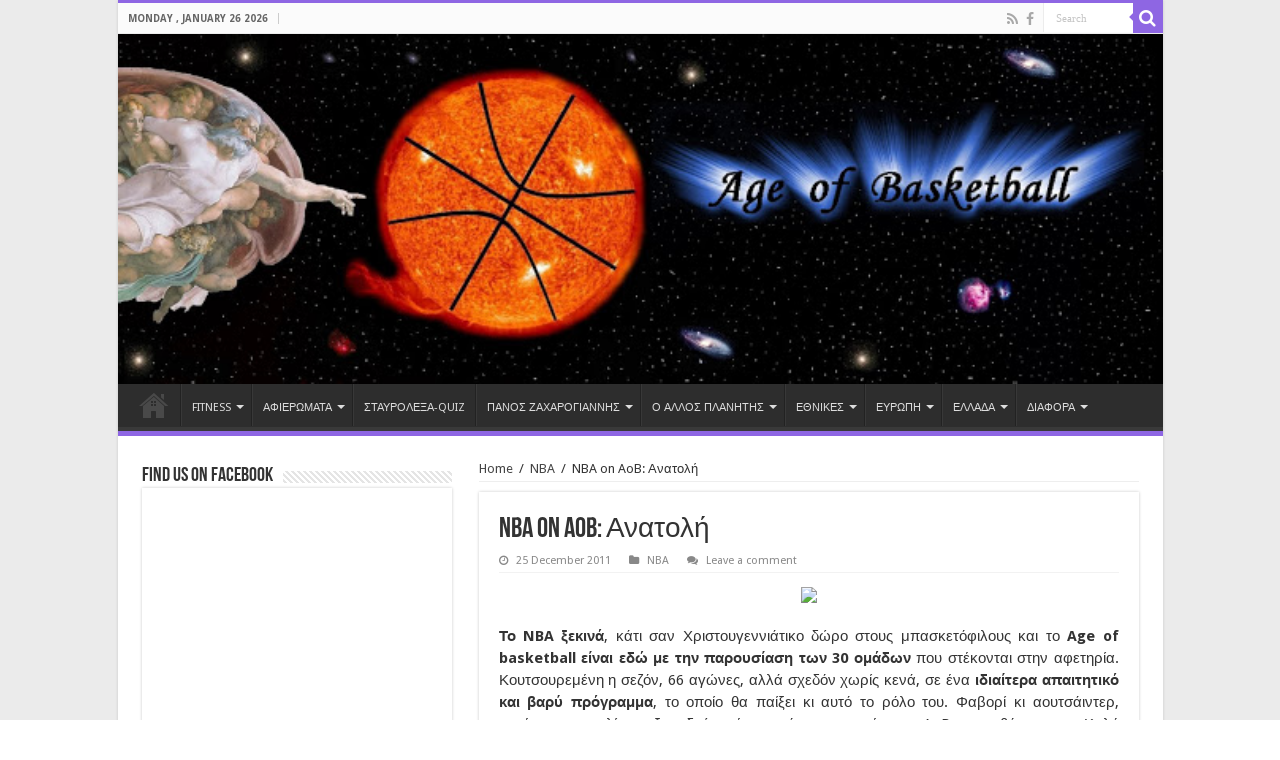

--- FILE ---
content_type: text/html; charset=UTF-8
request_url: http://www.ageofbasketball.net/archives/4419
body_size: 240992
content:

<!DOCTYPE html>

<html lang="en-US" prefix="og: http://ogp.me/ns#" prefix="og: http://ogp.me/ns#"><head>
<meta charset="UTF-8" />
<link rel="profile" href="http://gmpg.org/xfn/11" />
<link rel="pingback" href="http://www.ageofbasketball.net/xmlrpc.php" />
<title>NBA on AoB: Ανατολή - Age Of Basketball</title>
<meta property="og:title" content="NBA on AoB: Ανατολή - Age Of Basketball"/>
<meta property="og:type" content="article"/>
<meta property="og:description" content="Το NBA ξεκινά, κάτι σαν Χριστουγεννιάτικο δώρο στους μπασκετόφιλους και το Age of basketball είναι ε"/>
<meta property="og:url" content="http://www.ageofbasketball.net/archives/4419"/>
<meta property="og:site_name" content="Age Of Basketball"/>

<!-- This site is optimized with the Yoast SEO plugin v9.3 - https://yoast.com/wordpress/plugins/seo/ -->
<link rel="canonical" href="http://www.ageofbasketball.net/archives/4419" />
<meta property="og:locale" content="en_US" />
<meta property="og:type" content="article" />
<meta property="og:title" content="NBA on AoB: Ανατολή - Age Of Basketball" />
<meta property="og:description" content="Το NBA ξεκινά, κάτι σαν Χριστουγεννιάτικο δώρο στους μπασκετόφιλους και το Age of basketball είναι εδώ με την παρουσίαση των 30 ομάδων που στέκονται στην αφετηρία. Κουτσουρεμένη η σεζόν, 66 αγώνες, αλλά σχεδόν χωρίς κενά, σε ένα ιδιαίτερα απαιτητικό και βαρύ πρόγραμμα, το οποίο θα παίξει κι αυτό το ρόλο του. Φαβορί κι αουτσάιντερ, αστέρες &hellip;" />
<meta property="og:url" content="http://www.ageofbasketball.net/archives/4419" />
<meta property="og:site_name" content="Age Of Basketball" />
<meta property="article:publisher" content="https://www.facebook.com/pg/Age-of-Basketball-ageofbasketballnet-188211814563299/about/?ref=page_internal" />
<meta property="article:section" content="NBA" />
<meta property="article:published_time" content="2011-12-25T12:42:54+00:00" />
<meta property="og:image" content="http://theageofbasketball.net.ageofbasketball.net/wp-content/uploads/2011/12/rose-lebron.jpg" />
<meta name="twitter:card" content="summary_large_image" />
<meta name="twitter:description" content="Το NBA ξεκινά, κάτι σαν Χριστουγεννιάτικο δώρο στους μπασκετόφιλους και το Age of basketball είναι εδώ με την παρουσίαση των 30 ομάδων που στέκονται στην αφετηρία. Κουτσουρεμένη η σεζόν, 66 αγώνες, αλλά σχεδόν χωρίς κενά, σε ένα ιδιαίτερα απαιτητικό και βαρύ πρόγραμμα, το οποίο θα παίξει κι αυτό το ρόλο του. Φαβορί κι αουτσάιντερ, αστέρες &hellip;" />
<meta name="twitter:title" content="NBA on AoB: Ανατολή - Age Of Basketball" />
<meta name="twitter:image" content="http://theageofbasketball.net.ageofbasketball.net/wp-content/uploads/2011/12/rose-lebron.jpg" />
<!-- / Yoast SEO plugin. -->

<link rel='dns-prefetch' href='//fonts.googleapis.com' />
<link rel='dns-prefetch' href='//s.w.org' />
<link rel="alternate" type="application/rss+xml" title="Age Of Basketball &raquo; Feed" href="http://www.ageofbasketball.net/feed" />
<link rel="alternate" type="application/rss+xml" title="Age Of Basketball &raquo; Comments Feed" href="http://www.ageofbasketball.net/comments/feed" />
<link rel="alternate" type="application/rss+xml" title="Age Of Basketball &raquo; NBA on AoB: Ανατολή Comments Feed" href="http://www.ageofbasketball.net/archives/4419/feed" />
		<script type="text/javascript">
			window._wpemojiSettings = {"baseUrl":"https:\/\/s.w.org\/images\/core\/emoji\/11\/72x72\/","ext":".png","svgUrl":"https:\/\/s.w.org\/images\/core\/emoji\/11\/svg\/","svgExt":".svg","source":{"concatemoji":"http:\/\/www.ageofbasketball.net\/wp-includes\/js\/wp-emoji-release.min.js"}};
			!function(e,a,t){var n,r,o,i=a.createElement("canvas"),p=i.getContext&&i.getContext("2d");function s(e,t){var a=String.fromCharCode;p.clearRect(0,0,i.width,i.height),p.fillText(a.apply(this,e),0,0);e=i.toDataURL();return p.clearRect(0,0,i.width,i.height),p.fillText(a.apply(this,t),0,0),e===i.toDataURL()}function c(e){var t=a.createElement("script");t.src=e,t.defer=t.type="text/javascript",a.getElementsByTagName("head")[0].appendChild(t)}for(o=Array("flag","emoji"),t.supports={everything:!0,everythingExceptFlag:!0},r=0;r<o.length;r++)t.supports[o[r]]=function(e){if(!p||!p.fillText)return!1;switch(p.textBaseline="top",p.font="600 32px Arial",e){case"flag":return s([55356,56826,55356,56819],[55356,56826,8203,55356,56819])?!1:!s([55356,57332,56128,56423,56128,56418,56128,56421,56128,56430,56128,56423,56128,56447],[55356,57332,8203,56128,56423,8203,56128,56418,8203,56128,56421,8203,56128,56430,8203,56128,56423,8203,56128,56447]);case"emoji":return!s([55358,56760,9792,65039],[55358,56760,8203,9792,65039])}return!1}(o[r]),t.supports.everything=t.supports.everything&&t.supports[o[r]],"flag"!==o[r]&&(t.supports.everythingExceptFlag=t.supports.everythingExceptFlag&&t.supports[o[r]]);t.supports.everythingExceptFlag=t.supports.everythingExceptFlag&&!t.supports.flag,t.DOMReady=!1,t.readyCallback=function(){t.DOMReady=!0},t.supports.everything||(n=function(){t.readyCallback()},a.addEventListener?(a.addEventListener("DOMContentLoaded",n,!1),e.addEventListener("load",n,!1)):(e.attachEvent("onload",n),a.attachEvent("onreadystatechange",function(){"complete"===a.readyState&&t.readyCallback()})),(n=t.source||{}).concatemoji?c(n.concatemoji):n.wpemoji&&n.twemoji&&(c(n.twemoji),c(n.wpemoji)))}(window,document,window._wpemojiSettings);
		</script>
		<style type="text/css">
img.wp-smiley,
img.emoji {
	display: inline !important;
	border: none !important;
	box-shadow: none !important;
	height: 1em !important;
	width: 1em !important;
	margin: 0 .07em !important;
	vertical-align: -0.1em !important;
	background: none !important;
	padding: 0 !important;
}
</style>
<link rel='stylesheet' id='wp-block-library-css'  href='http://www.ageofbasketball.net/wp-includes/css/dist/block-library/style.min.css' type='text/css' media='all' />
<link rel='stylesheet' id='contact-form-7-css'  href='http://www.ageofbasketball.net/wp-content/plugins/contact-form-7/includes/css/styles.css' type='text/css' media='all' />
<link rel='stylesheet' id='tie-style-css'  href='http://www.ageofbasketball.net/wp-content/themes/sahifa/style.css' type='text/css' media='all' />
<link rel='stylesheet' id='tie-ilightbox-skin-css'  href='http://www.ageofbasketball.net/wp-content/themes/sahifa/css/ilightbox/dark-skin/skin.css' type='text/css' media='all' />
<link rel='stylesheet' id='Droid+Sans-css'  href='http://fonts.googleapis.com/css?family=Droid+Sans%3Aregular%2C700' type='text/css' media='all' />
<script type='text/javascript' src='http://www.ageofbasketball.net/wp-includes/js/jquery/jquery.js'></script>
<script type='text/javascript' src='http://www.ageofbasketball.net/wp-includes/js/jquery/jquery-migrate.min.js'></script>
<link rel='https://api.w.org/' href='http://www.ageofbasketball.net/wp-json/' />
<link rel="EditURI" type="application/rsd+xml" title="RSD" href="http://www.ageofbasketball.net/xmlrpc.php?rsd" />
<link rel="wlwmanifest" type="application/wlwmanifest+xml" href="http://www.ageofbasketball.net/wp-includes/wlwmanifest.xml" /> 
<meta name="generator" content="WordPress 5.0.22" />
<link rel='shortlink' href='http://www.ageofbasketball.net/?p=4419' />
<link rel="alternate" type="application/json+oembed" href="http://www.ageofbasketball.net/wp-json/oembed/1.0/embed?url=http%3A%2F%2Fwww.ageofbasketball.net%2Farchives%2F4419" />
<link rel="alternate" type="text/xml+oembed" href="http://www.ageofbasketball.net/wp-json/oembed/1.0/embed?url=http%3A%2F%2Fwww.ageofbasketball.net%2Farchives%2F4419&#038;format=xml" />
<link rel="shortcut icon" href="http://www.ageofbasketball.net/wp-content/uploads/2017/11/download.jpg" title="Favicon" />
<!--[if IE]>
<script type="text/javascript">jQuery(document).ready(function (){ jQuery(".menu-item").has("ul").children("a").attr("aria-haspopup", "true");});</script>
<![endif]-->
<!--[if lt IE 9]>
<script src="http://www.ageofbasketball.net/wp-content/themes/sahifa/js/html5.js"></script>
<script src="http://www.ageofbasketball.net/wp-content/themes/sahifa/js/selectivizr-min.js"></script>
<![endif]-->
<!--[if IE 9]>
<link rel="stylesheet" type="text/css" media="all" href="http://www.ageofbasketball.net/wp-content/themes/sahifa/css/ie9.css" />
<![endif]-->
<!--[if IE 8]>
<link rel="stylesheet" type="text/css" media="all" href="http://www.ageofbasketball.net/wp-content/themes/sahifa/css/ie8.css" />
<![endif]-->
<!--[if IE 7]>
<link rel="stylesheet" type="text/css" media="all" href="http://www.ageofbasketball.net/wp-content/themes/sahifa/css/ie7.css" />
<![endif]-->
<meta name="viewport" content="width=device-width, initial-scale=1.0" />

<style type="text/css" media="screen">
.top-nav, .top-nav ul li a {
	font-size : 10px;
}
#main-nav, #main-nav ul li a{
	font-size : 11px;
}
body.single .entry, body.page .entry{
	font-size : 15px;
}
::-webkit-scrollbar {
	width: 8px;
	height:8px;
}
#main-nav,
.cat-box-content,
#sidebar .widget-container,
.post-listing,
#commentform {
	border-bottom-color: #8e66e3;
}

.search-block .search-button,
#topcontrol,
#main-nav ul li.current-menu-item a,
#main-nav ul li.current-menu-item a:hover,
#main-nav ul li.current_page_parent a,
#main-nav ul li.current_page_parent a:hover,
#main-nav ul li.current-menu-parent a,
#main-nav ul li.current-menu-parent a:hover,
#main-nav ul li.current-page-ancestor a,
#main-nav ul li.current-page-ancestor a:hover,
.pagination span.current,
.share-post span.share-text,
.flex-control-paging li a.flex-active,
.ei-slider-thumbs li.ei-slider-element,
.review-percentage .review-item span span,
.review-final-score,
.button,
a.button,
a.more-link,
#main-content input[type="submit"],
.form-submit #submit,
#login-form .login-button,
.widget-feedburner .feedburner-subscribe,
input[type="submit"],
#buddypress button,
#buddypress a.button,
#buddypress input[type=submit],
#buddypress input[type=reset],
#buddypress ul.button-nav li a,
#buddypress div.generic-button a,
#buddypress .comment-reply-link,
#buddypress div.item-list-tabs ul li a span,
#buddypress div.item-list-tabs ul li.selected a,
#buddypress div.item-list-tabs ul li.current a,
#buddypress #members-directory-form div.item-list-tabs ul li.selected span,
#members-list-options a.selected,
#groups-list-options a.selected,
body.dark-skin #buddypress div.item-list-tabs ul li a span,
body.dark-skin #buddypress div.item-list-tabs ul li.selected a,
body.dark-skin #buddypress div.item-list-tabs ul li.current a,
body.dark-skin #members-list-options a.selected,
body.dark-skin #groups-list-options a.selected,
.search-block-large .search-button,
#featured-posts .flex-next:hover,
#featured-posts .flex-prev:hover,
a.tie-cart span.shooping-count,
.woocommerce span.onsale,
.woocommerce-page span.onsale ,
.woocommerce .widget_price_filter .ui-slider .ui-slider-handle,
.woocommerce-page .widget_price_filter .ui-slider .ui-slider-handle,
#check-also-close,
a.post-slideshow-next,
a.post-slideshow-prev,
.widget_price_filter .ui-slider .ui-slider-handle,
.quantity .minus:hover,
.quantity .plus:hover,
.mejs-container .mejs-controls .mejs-time-rail .mejs-time-current,
#reading-position-indicator  {
	background-color:#8e66e3;
}

::-webkit-scrollbar-thumb{
	background-color:#8e66e3 !important;
}

#theme-footer,
#theme-header,
.top-nav ul li.current-menu-item:before,
#main-nav .menu-sub-content ,
#main-nav ul ul,
#check-also-box {
	border-top-color: #8e66e3;
}

.search-block:after {
	border-right-color:#8e66e3;
}

body.rtl .search-block:after {
	border-left-color:#8e66e3;
}

#main-nav ul > li.menu-item-has-children:hover > a:after,
#main-nav ul > li.mega-menu:hover > a:after {
	border-color:transparent transparent #8e66e3;
}

.widget.timeline-posts li a:hover,
.widget.timeline-posts li a:hover span.tie-date {
	color: #8e66e3;
}

.widget.timeline-posts li a:hover span.tie-date:before {
	background: #8e66e3;
	border-color: #8e66e3;
}

#order_review,
#order_review_heading {
	border-color: #8e66e3;
}

.background-cover{
	background-color:#ebebeb !important;
	background-image : url('') !important;
	filter: progid:DXImageTransform.Microsoft.AlphaImageLoader(src='',sizingMethod='scale') !important;
	-ms-filter: "progid:DXImageTransform.Microsoft.AlphaImageLoader(src='',sizingMethod='scale')" !important;
}
	
.footer-widget-top h4 {
	color: #8e66e3;
}
		
#theme-footer {
	background-color:#8e66e3 !important; 
				}

.breaking-news span.breaking-news-title {background: #8e66e3;}

</style>
		<script type="text/javascript">
			/* <![CDATA[ */
				var sf_position = '0';
				var sf_templates = "<a href=\"{search_url_escaped}\">View All Results<\/a>";
				var sf_input = '.search-live';
				jQuery(document).ready(function(){
					jQuery(sf_input).ajaxyLiveSearch({"expand":false,"searchUrl":"http:\/\/www.ageofbasketball.net\/?s=%s","text":"Search","delay":500,"iwidth":180,"width":315,"ajaxUrl":"http:\/\/www.ageofbasketball.net\/wp-admin\/admin-ajax.php","rtl":0});
					jQuery(".live-search_ajaxy-selective-input").keyup(function() {
						var width = jQuery(this).val().length * 8;
						if(width < 50) {
							width = 50;
						}
						jQuery(this).width(width);
					});
					jQuery(".live-search_ajaxy-selective-search").click(function() {
						jQuery(this).find(".live-search_ajaxy-selective-input").focus();
					});
					jQuery(".live-search_ajaxy-selective-close").click(function() {
						jQuery(this).parent().remove();
					});
				});
			/* ]]> */
		</script>
		    <script src="https://cdn.onesignal.com/sdks/OneSignalSDK.js" async></script>    <script>

      window.OneSignal = window.OneSignal || [];

      OneSignal.push( function() {
        OneSignal.SERVICE_WORKER_UPDATER_PATH = "OneSignalSDKUpdaterWorker.js.php";
        OneSignal.SERVICE_WORKER_PATH = "OneSignalSDKWorker.js.php";
        OneSignal.SERVICE_WORKER_PARAM = { scope: '/' };

        OneSignal.setDefaultNotificationUrl("http://www.ageofbasketball.net");
        var oneSignal_options = {};
        window._oneSignalInitOptions = oneSignal_options;

        oneSignal_options['wordpress'] = true;
oneSignal_options['appId'] = '4681c16c-9be1-4538-9694-eb91e82d8c11';
oneSignal_options['autoRegister'] = true;
oneSignal_options['welcomeNotification'] = { };
oneSignal_options['welcomeNotification']['title'] = "";
oneSignal_options['welcomeNotification']['message'] = "";
oneSignal_options['subdomainName'] = "ageofbasketbal";
oneSignal_options['persistNotification'] = true;
oneSignal_options['promptOptions'] = { };
oneSignal_options['notifyButton'] = { };
oneSignal_options['notifyButton']['enable'] = true;
oneSignal_options['notifyButton']['position'] = 'bottom-left';
oneSignal_options['notifyButton']['theme'] = 'default';
oneSignal_options['notifyButton']['size'] = 'large';
oneSignal_options['notifyButton']['prenotify'] = true;
oneSignal_options['notifyButton']['displayPredicate'] = function() {
              return OneSignal.isPushNotificationsEnabled()
                      .then(function(isPushEnabled) {
                          return !isPushEnabled;
                      });
            };
oneSignal_options['notifyButton']['showCredit'] = true;
oneSignal_options['notifyButton']['text'] = {};
              OneSignal.init(window._oneSignalInitOptions);
                    });

      function documentInitOneSignal() {
        var oneSignal_elements = document.getElementsByClassName("OneSignal-prompt");

        var oneSignalLinkClickHandler = function(event) { OneSignal.push(['registerForPushNotifications']); event.preventDefault(); };        for(var i = 0; i < oneSignal_elements.length; i++)
          oneSignal_elements[i].addEventListener('click', oneSignalLinkClickHandler, false);
      }

      if (document.readyState === 'complete') {
           documentInitOneSignal();
      }
      else {
           window.addEventListener("load", function(event){
               documentInitOneSignal();
          });
      }
    </script>
</head>
<body id="top" class="post-template-default single single-post postid-4419 single-format-standard lazy-enabled">

<div class="wrapper-outer">
	<div class="background-cover"></div>
	<aside id="slide-out">

			<div class="search-mobile">
			<form method="get" id="searchform-mobile" action="http://www.ageofbasketball.net/">
				<button class="search-button" type="submit" value="Search"><i class="fa fa-search"></i></button>
				<input type="text" id="s-mobile" name="s" title="Search" value="Search" onfocus="if (this.value == 'Search') {this.value = '';}" onblur="if (this.value == '') {this.value = 'Search';}"  />
			</form>
		</div><!-- .search-mobile /-->
	
			<div class="social-icons">
		<a class="ttip-none" title="Rss" href="http://www.ageofbasketball.net/feed" target="_blank"><i class="fa fa-rss"></i></a><a class="ttip-none" title="Facebook" href="https://www.facebook.com/Age-of-Basketball-ageofbasketballnet-188211814563299/" target="_blank"><i class="fa fa-facebook"></i></a>
			</div>

	
		<div id="mobile-menu" ></div>
	</aside><!-- #slide-out /-->

		<div id="wrapper" class="boxed-all">
		<div class="inner-wrapper">

		<header id="theme-header" class="theme-header full-logo center-logo">
						<div id="top-nav" class="top-nav">
				<div class="container">

							<span class="today-date">Monday , January 26 2026</span>
				
						<div class="search-block">
						<form method="get" id="searchform-header" action="http://www.ageofbasketball.net/">
							<button class="search-button" type="submit" value="Search"><i class="fa fa-search"></i></button>
							<input class="search-live" type="text" id="s-header" name="s" title="Search" value="Search" onfocus="if (this.value == 'Search') {this.value = '';}" onblur="if (this.value == '') {this.value = 'Search';}"  />
						</form>
					</div><!-- .search-block /-->
			<div class="social-icons">
		<a class="ttip-none" title="Rss" href="http://www.ageofbasketball.net/feed" target="_blank"><i class="fa fa-rss"></i></a><a class="ttip-none" title="Facebook" href="https://www.facebook.com/Age-of-Basketball-ageofbasketballnet-188211814563299/" target="_blank"><i class="fa fa-facebook"></i></a>
			</div>

	
	
				</div><!-- .container /-->
			</div><!-- .top-menu /-->
			
		<div class="header-content">

					<a id="slide-out-open" class="slide-out-open" href="#"><span></span></a>
					<div class="logo" style=" margin-top:15px; margin-bottom:15px;">
			<h2>								<a title="Age Of Basketball" href="http://www.ageofbasketball.net/">
					<img src="http://www.ageofbasketball.net/wp-content/uploads/2017/11/Age-of-Basketball-logo.jpg" alt="Age Of Basketball"  /><strong>Age Of Basketball AGE OF BASKETBALL. Η μοναδική Αθλητιατρική Μπασκετική Πύλη στο ελληνικό διαδίκτυο ξεχωρίζει μέσα από το περιεχόμενο, τα άρθρα &#8230;</strong>
				</a>
			</h2>			</div><!-- .logo /-->
						<div class="clear"></div>

		</div>
													<nav id="main-nav" class="fixed-enabled">
				<div class="container">

				
					<div class="main-menu"><ul id="menu-main-menu" class="menu"><li id="menu-item-11466" class="menu-item menu-item-type-post_type menu-item-object-page menu-item-home menu-item-11466"><a href="http://www.ageofbasketball.net/">Home</a></li>
<li id="menu-item-11541" class="menu-item menu-item-type-custom menu-item-object-custom menu-item-has-children menu-item-11541 mega-menu mega-links mega-links-2col "><a href="#">FITNESS</a>
<div class="mega-menu-block menu-sub-content">

<ul class="sub-menu-columns">
	<li id="menu-item-11542" class="menu-item menu-item-type-taxonomy menu-item-object-category menu-item-11542 mega-link-column "><a class="mega-links-head"  href="http://www.ageofbasketball.net/archives/category/iatrika-themata">ΙΑΤΡΙΚΑ ΑΦΙΕΡΩΜΑΤΑ</a></li>
	<li id="menu-item-11547" class="menu-item menu-item-type-taxonomy menu-item-object-category menu-item-11547 mega-link-column "><a class="mega-links-head"  href="http://www.ageofbasketball.net/archives/category/me-apla-logia">ΜΕ ΑΠΛΑ ΛΟΓΙΑ</a></li>
	<li id="menu-item-11543" class="menu-item menu-item-type-taxonomy menu-item-object-category menu-item-11543 mega-link-column "><a class="mega-links-head"  href="http://www.ageofbasketball.net/archives/category/apokatastasi">ΑΠΟΚΑΤΑΣΤΑΣΗ</a></li>
	<li id="menu-item-11544" class="menu-item menu-item-type-taxonomy menu-item-object-category menu-item-11544 mega-link-column "><a class="mega-links-head"  href="http://www.ageofbasketball.net/archives/category/askisi">ΑΣΚΗΣΗ</a></li>
	<li id="menu-item-11545" class="menu-item menu-item-type-taxonomy menu-item-object-category menu-item-11545 mega-link-column "><a class="mega-links-head"  href="http://www.ageofbasketball.net/archives/category/eidika-themata">ΕΙΔΙΚΑ ΘΕΜΑΤΑ</a></li>
	<li id="menu-item-11546" class="menu-item menu-item-type-taxonomy menu-item-object-category menu-item-11546 mega-link-column "><a class="mega-links-head"  href="http://www.ageofbasketball.net/archives/category/iatriko-deltio">ΙΑΤΡΙΚΟ ΔΕΛΤΙΟ</a></li>
</ul>

<div class="mega-menu-content">

</div><!-- .mega-menu-content --> 
</div><!-- .mega-menu-block --> 
</li>
<li id="menu-item-11548" class="menu-item menu-item-type-custom menu-item-object-custom menu-item-has-children menu-item-11548 mega-menu mega-links mega-links-2col "><a href="#">ΑΦΙΕΡΩΜΑΤΑ</a>
<div class="mega-menu-block menu-sub-content">

<ul class="sub-menu-columns">
	<li id="menu-item-11551" class="menu-item menu-item-type-taxonomy menu-item-object-category menu-item-11551 mega-link-column "><a class="mega-links-head"  href="http://www.ageofbasketball.net/archives/category/afieromata-afieromata">ΑΦΙΕΡΩΜΑΤΑ</a></li>
	<li id="menu-item-12635" class="menu-item menu-item-type-taxonomy menu-item-object-category menu-item-12635 mega-link-column "><a class="mega-links-head"  href="http://www.ageofbasketball.net/archives/category/basketball-stars">ΓΙΓΑΝΤΕΣ ΤΟΥ ΜΠΑΣΚΕΤ</a></li>
	<li id="menu-item-11550" class="menu-item menu-item-type-taxonomy menu-item-object-category menu-item-11550 mega-link-column "><a class="mega-links-head"  href="http://www.ageofbasketball.net/archives/category/ton-thimasai">ΤΟΝ ΘΥΜΑΣΑΙ;</a></li>
	<li id="menu-item-11549" class="menu-item menu-item-type-taxonomy menu-item-object-category menu-item-11549 mega-link-column "><a class="mega-links-head"  href="http://www.ageofbasketball.net/archives/category/stigmes-mpasket">ΣΤΙΓΜΕΣ ΜΠΑΣΚΕΤ</a></li>
</ul>

<div class="mega-menu-content">

</div><!-- .mega-menu-content --> 
</div><!-- .mega-menu-block --> 
</li>
<li id="menu-item-11553" class="menu-item menu-item-type-taxonomy menu-item-object-category menu-item-11553"><a href="http://www.ageofbasketball.net/archives/category/stavroleksa-quiz">ΣΤΑΥΡΟΛΕΞΑ-QUIZ</a></li>
<li id="menu-item-11594" class="menu-item menu-item-type-custom menu-item-object-custom menu-item-has-children menu-item-11594 mega-menu mega-links mega-links-2col "><a href="#">ΠΑΝΟΣ ΖΑΧΑΡΟΓΙΑΝΝΗΣ</a>
<div class="mega-menu-block menu-sub-content">

<ul class="sub-menu-columns">
	<li id="menu-item-11561" class="menu-item menu-item-type-taxonomy menu-item-object-category menu-item-11561 mega-link-column "><a class="mega-links-head"  href="http://www.ageofbasketball.net/archives/category/p-z-2016-17">Πάνος Ζαχαρογιάννης 2016-17</a></li>
	<li id="menu-item-11560" class="menu-item menu-item-type-taxonomy menu-item-object-category menu-item-11560 mega-link-column "><a class="mega-links-head"  href="http://www.ageofbasketball.net/archives/category/p-z-2015-16">Πάνος Ζαχαρογιάννης 2015-16</a></li>
	<li id="menu-item-11559" class="menu-item menu-item-type-taxonomy menu-item-object-category menu-item-11559 mega-link-column "><a class="mega-links-head"  href="http://www.ageofbasketball.net/archives/category/p-z-2014-15">Πάνος Ζαχαρογιάννης 2014-15</a></li>
	<li id="menu-item-11558" class="menu-item menu-item-type-taxonomy menu-item-object-category menu-item-11558 mega-link-column "><a class="mega-links-head"  href="http://www.ageofbasketball.net/archives/category/p-z-2013-14">Πάνος Ζαχαρογιάννης 2013-14</a></li>
	<li id="menu-item-11557" class="menu-item menu-item-type-taxonomy menu-item-object-category menu-item-11557 mega-link-column "><a class="mega-links-head"  href="http://www.ageofbasketball.net/archives/category/p-z-2012-13">Πάνος Ζαχαρογιάννης 2012-13</a></li>
	<li id="menu-item-11556" class="menu-item menu-item-type-taxonomy menu-item-object-category menu-item-11556 mega-link-column "><a class="mega-links-head"  href="http://www.ageofbasketball.net/archives/category/p-z-2011-12">Πάνος Ζαχαρογιάννης 2011-12</a></li>
	<li id="menu-item-11555" class="menu-item menu-item-type-taxonomy menu-item-object-category menu-item-11555 mega-link-column "><a class="mega-links-head"  href="http://www.ageofbasketball.net/archives/category/p-z-2010-11">Πάνος Ζαχαρογιάννης 2010-11</a></li>
</ul>

<div class="mega-menu-content">

</div><!-- .mega-menu-content --> 
</div><!-- .mega-menu-block --> 
</li>
<li id="menu-item-11562" class="menu-item menu-item-type-custom menu-item-object-custom menu-item-has-children menu-item-11562 mega-menu mega-links mega-links-2col "><a href="#">Ο ΑΛΛΟΣ ΠΛΑΝΗΤΗΣ</a>
<div class="mega-menu-block menu-sub-content">

<ul class="sub-menu-columns">
	<li id="menu-item-11564" class="menu-item menu-item-type-taxonomy menu-item-object-category current-post-ancestor current-menu-parent current-post-parent menu-item-11564 mega-link-column "><a class="mega-links-head"  href="http://www.ageofbasketball.net/archives/category/nba">NBA</a></li>
	<li id="menu-item-11563" class="menu-item menu-item-type-taxonomy menu-item-object-category menu-item-11563 mega-link-column "><a class="mega-links-head"  href="http://www.ageofbasketball.net/archives/category/draft">DRAFT</a></li>
	<li id="menu-item-11565" class="menu-item menu-item-type-taxonomy menu-item-object-category menu-item-11565 mega-link-column "><a class="mega-links-head"  href="http://www.ageofbasketball.net/archives/category/ncaa">NCAA</a></li>
</ul>

<div class="mega-menu-content">

</div><!-- .mega-menu-content --> 
</div><!-- .mega-menu-block --> 
</li>
<li id="menu-item-11566" class="menu-item menu-item-type-custom menu-item-object-custom menu-item-has-children menu-item-11566 mega-menu mega-links mega-links-2col "><a href="#">ΕΘΝΙΚΕΣ</a>
<div class="mega-menu-block menu-sub-content">

<ul class="sub-menu-columns">
	<li id="menu-item-11569" class="menu-item menu-item-type-taxonomy menu-item-object-category menu-item-11569 mega-link-column "><a class="mega-links-head"  href="http://www.ageofbasketball.net/archives/category/ethniki-elladas">ΕΘΝΙΚΗ ΕΛΛΑΔΑΣ</a></li>
	<li id="menu-item-11568" class="menu-item menu-item-type-taxonomy menu-item-object-category menu-item-11568 mega-link-column "><a class="mega-links-head"  href="http://www.ageofbasketball.net/archives/category/ethnikes-omades">ΕΘΝΙΚΕΣ ΟΜΑΔΕΣ</a></li>
	<li id="menu-item-11572" class="menu-item menu-item-type-taxonomy menu-item-object-category menu-item-11572 mega-link-column "><a class="mega-links-head"  href="http://www.ageofbasketball.net/archives/category/eurobasket2015">ΕΥΡΩΜΠΑΣΚΕΤ 2015</a></li>
	<li id="menu-item-11574" class="menu-item menu-item-type-taxonomy menu-item-object-category menu-item-11574 mega-link-column "><a class="mega-links-head"  href="http://www.ageofbasketball.net/archives/category/mundobasket2014">ΜΟΥΝΤΟΜΠΑΣΚΕΤ 2014</a></li>
	<li id="menu-item-11571" class="menu-item menu-item-type-taxonomy menu-item-object-category menu-item-11571 mega-link-column "><a class="mega-links-head"  href="http://www.ageofbasketball.net/archives/category/eurobasket-2013">ΕΥΡΩΜΠΑΣΚΕΤ 2013</a></li>
	<li id="menu-item-11575" class="menu-item menu-item-type-taxonomy menu-item-object-category menu-item-11575 mega-link-column "><a class="mega-links-head"  href="http://www.ageofbasketball.net/archives/category/2012">ΟΛΥΜΠΙΑΚΟΙ ΑΓΩΝΕΣ 2012</a></li>
	<li id="menu-item-11570" class="menu-item menu-item-type-taxonomy menu-item-object-category menu-item-11570 mega-link-column "><a class="mega-links-head"  href="http://www.ageofbasketball.net/archives/category/eurobasket-2011">ΕΥΡΩΜΠΑΣΚΕΤ 2011</a></li>
	<li id="menu-item-11573" class="menu-item menu-item-type-taxonomy menu-item-object-category menu-item-11573 mega-link-column "><a class="mega-links-head"  href="http://www.ageofbasketball.net/archives/category/mountompasket-2010">ΜΟΥΝΤΟΜΠΑΣΚΕΤ 2010</a></li>
	<li id="menu-item-12121" class="menu-item menu-item-type-taxonomy menu-item-object-category menu-item-12121 mega-link-column "><a class="mega-links-head"  href="http://www.ageofbasketball.net/archives/category/eurobasket-2009">ΕΥΡΩΜΠΑΣΚΕΤ 2009</a></li>
	<li id="menu-item-11567" class="menu-item menu-item-type-taxonomy menu-item-object-category menu-item-11567 mega-link-column "><a class="mega-links-head"  href="http://www.ageofbasketball.net/archives/category/arxeio-diorganoseon">ΑΡΧΕΙΟ ΔΙΟΡΓΑΝΩΣΕΩΝ</a></li>
</ul>

<div class="mega-menu-content">

</div><!-- .mega-menu-content --> 
</div><!-- .mega-menu-block --> 
</li>
<li id="menu-item-11576" class="menu-item menu-item-type-custom menu-item-object-custom menu-item-has-children menu-item-11576 mega-menu mega-links mega-links-2col "><a href="#">ΕΥΡΩΠΗ</a>
<div class="mega-menu-block menu-sub-content">

<ul class="sub-menu-columns">
	<li id="menu-item-11582" class="menu-item menu-item-type-taxonomy menu-item-object-category menu-item-11582 mega-link-column "><a class="mega-links-head"  href="http://www.ageofbasketball.net/archives/category/euroleague">ΕΥΡΩΛΙΓΚΑ</a></li>
	<li id="menu-item-11577" class="menu-item menu-item-type-taxonomy menu-item-object-category menu-item-11577 mega-link-column "><a class="mega-links-head"  href="http://www.ageofbasketball.net/archives/category/eurocup">EUROCUP</a></li>
	<li id="menu-item-11579" class="menu-item menu-item-type-taxonomy menu-item-object-category menu-item-11579 mega-link-column "><a class="mega-links-head"  href="http://www.ageofbasketball.net/archives/category/ispania">ΙΣΠΑΝΙΑ</a></li>
	<li id="menu-item-11580" class="menu-item menu-item-type-taxonomy menu-item-object-category menu-item-11580 mega-link-column "><a class="mega-links-head"  href="http://www.ageofbasketball.net/archives/category/italia">ΙΤΑΛΙΑ</a></li>
	<li id="menu-item-11581" class="menu-item menu-item-type-taxonomy menu-item-object-category menu-item-11581 mega-link-column "><a class="mega-links-head"  href="http://www.ageofbasketball.net/archives/category/loipa-protathlimata">ΛΟΙΠΑ ΠΡΩΤΑΘΛΗΜΑΤΑ</a></li>
	<li id="menu-item-11578" class="menu-item menu-item-type-taxonomy menu-item-object-category menu-item-11578 mega-link-column "><a class="mega-links-head"  href="http://www.ageofbasketball.net/archives/category/fantasy">FANTASYΟΠΛΗΚΤΟΣ</a></li>
</ul>

<div class="mega-menu-content">

</div><!-- .mega-menu-content --> 
</div><!-- .mega-menu-block --> 
</li>
<li id="menu-item-11583" class="menu-item menu-item-type-custom menu-item-object-custom menu-item-has-children menu-item-11583 mega-menu mega-links mega-links-2col "><a href="#">ΕΛΛΑΔΑ</a>
<div class="mega-menu-block menu-sub-content">

<ul class="sub-menu-columns">
	<li id="menu-item-11584" class="menu-item menu-item-type-taxonomy menu-item-object-category menu-item-11584 mega-link-column "><a class="mega-links-head"  href="http://www.ageofbasketball.net/archives/category/a1">Α1</a></li>
	<li id="menu-item-11586" class="menu-item menu-item-type-taxonomy menu-item-object-category menu-item-11586 mega-link-column "><a class="mega-links-head"  href="http://www.ageofbasketball.net/archives/category/kipelo">ΚΥΠΕΛΛΟ</a></li>
	<li id="menu-item-11585" class="menu-item menu-item-type-taxonomy menu-item-object-category menu-item-11585 mega-link-column "><a class="mega-links-head"  href="http://www.ageofbasketball.net/archives/category/ginaikeio-mpasket">ΓΥΝΑΙΚΕΙΟ ΜΠΑΣΚΕΤ</a></li>
	<li id="menu-item-11587" class="menu-item menu-item-type-taxonomy menu-item-object-category menu-item-11587 mega-link-column "><a class="mega-links-head"  href="http://www.ageofbasketball.net/archives/category/kipriako-mpasket">ΚΥΠΡΙΑΚΟ ΜΠΑΣΚΕΤ</a></li>
</ul>

<div class="mega-menu-content">

</div><!-- .mega-menu-content --> 
</div><!-- .mega-menu-block --> 
</li>
<li id="menu-item-11588" class="menu-item menu-item-type-custom menu-item-object-custom menu-item-has-children menu-item-11588 mega-menu mega-links mega-links-2col "><a href="#">ΔΙΑΦΟΡΑ</a>
<div class="mega-menu-block menu-sub-content">

<ul class="sub-menu-columns">
	<li id="menu-item-12076" class="menu-item menu-item-type-taxonomy menu-item-object-category menu-item-12076 mega-link-column "><a class="mega-links-head"  href="http://www.ageofbasketball.net/archives/category/basketokouventes">ΜΠΑΣΚΕΤΟΚΟΥΒΕΝΤΕΣ</a></li>
	<li id="menu-item-11589" class="menu-item menu-item-type-taxonomy menu-item-object-category menu-item-11589 mega-link-column "><a class="mega-links-head"  href="http://www.ageofbasketball.net/archives/category/blogs-blogs">BLOGS</a></li>
	<li id="menu-item-11590" class="menu-item menu-item-type-taxonomy menu-item-object-category menu-item-11590 mega-link-column "><a class="mega-links-head"  href="http://www.ageofbasketball.net/archives/category/diagonismoi-diagonismoi">ΔΙΑΓΩΝΙΣΜΟΙ</a></li>
	<li id="menu-item-11591" class="menu-item menu-item-type-taxonomy menu-item-object-category menu-item-11591 mega-link-column "><a class="mega-links-head"  href="http://www.ageofbasketball.net/archives/category/2014-15-nikiforos-champ">Νικηφόρος 2014-15</a></li>
	<li id="menu-item-11592" class="menu-item menu-item-type-taxonomy menu-item-object-category menu-item-11592 mega-link-column "><a class="mega-links-head"  href="http://www.ageofbasketball.net/archives/category/stoixima">ΣΤΟΙΧΗΜΑ</a></li>
</ul>

<div class="mega-menu-content">

</div><!-- .mega-menu-content --> 
</div><!-- .mega-menu-block --> 
</li>
</ul></div>					
					
				</div>
			</nav><!-- .main-nav /-->
					</header><!-- #header /-->

	
		<div id="main-content" class="container sidebar-left">
	
	
	
	
	
	<div class="content">

		
		<div xmlns:v="http://rdf.data-vocabulary.org/#"  id="crumbs"><span typeof="v:Breadcrumb"><a rel="v:url" property="v:title" class="crumbs-home" href="http://www.ageofbasketball.net">Home</a></span> <span class="delimiter">/</span> <span typeof="v:Breadcrumb"><a rel="v:url" property="v:title" href="http://www.ageofbasketball.net/archives/category/nba">NBA</a></span> <span class="delimiter">/</span> <span class="current">NBA on AoB: Ανατολή</span></div>
		
		
		<article class="post-listing post-4419 post type-post status-publish format-standard has-post-thumbnail  category-nba" id="the-post">
			
			<div class="single-post-thumb">
					</div>
	
		
			<div class="post-inner">

							<h1 class="name post-title entry-title"><span itemprop="name">NBA on AoB: Ανατολή</span></h1>

						
<p class="post-meta">
	
		
	<span class="tie-date"><i class="fa fa-clock-o"></i>25 December 2011</span>	
	<span class="post-cats"><i class="fa fa-folder"></i><a href="http://www.ageofbasketball.net/archives/category/nba" rel="category tag">NBA</a></span>
	
	<span class="post-comments"><i class="fa fa-comments"></i><a href="http://www.ageofbasketball.net/archives/4419#respond">Leave a comment</a></span>
</p>
<div class="clear"></div>
			
				<div class="entry">
					
					
					<p style="text-align: center;"><img class=" size-full wp-image-4418" src="http://theageofbasketball.net.ageofbasketball.net/wp-content/uploads/2011/12/rose-lebron.jpg" border="0" width="500" height="360" /></p>
<p style="text-align: justify;"><strong>Το NBA ξεκινά</strong>, κάτι σαν Χριστουγεννιάτικο δώρο στους μπασκετόφιλους και το <strong>Age of basketball είναι εδώ με την παρουσίαση των 30 ομάδων</strong> που στέκονται στην αφετηρία. Κουτσουρεμένη η σεζόν, 66 αγώνες, αλλά σχεδόν χωρίς κενά, σε ένα <strong>ιδιαίτερα απαιτητικό και βαρύ πρόγραμμα</strong>, το οποίο θα παίξει  κι αυτό το ρόλο του. Φαβορί κι αουτσάιντερ, αστέρες και ρολίστες ξεπηδούν μέσα από τις γραμμές του AoB στις οθόνες σας. Καλή μπασκετική χρονιά στον άλλο πλανήτη, ξεκινώντας από την <strong>Ανατολή</strong>.  </p>
<p> Εδώ κυριαρχούν οι φιναλίστ της περσινής σεζόν,<strong> Μαϊάμι Χιτ</strong>, που φέτος ξέρουν ότι δεν υπάρχει καμία δικαιολογία. Όμως, δεν είναι μόνοι τους. Οι <strong>Νιου Γιορκ Νικς </strong>θέλουν να επανέλθουν σε περασμένα μεγαλεία, οι <strong>Σικάγο Μπουλς </strong>νιώθουν κάθε χρόνο και πιο δυνατοί, ενώ πάντα υπάρχουν οι<strong> Χοκς, οι Μάτζικ, οι Σέλτικς και… εσχάτως οι Νετς</strong>. Πάμε λοιπόν:</p>
<p>  <span id="more-4419"></span>  </p>
<p style="text-align: justify;">
<p> <span style="font-size: medium;"><span style="text-decoration: underline;"><strong>ΑΤΛΑΝΤΙΚ </strong></span></span><br /><span style="color: #008000;"></p>
<p> <span style="font-size: medium;"><span style="text-decoration: underline;"><strong>Μποστον Σέλτικς</strong></span></span></span><br /> <span style="color: #ff00ff;"><strong><br />Αυτοί είναι:</strong></span> Η συνταγή γνωστή, Ντοκ <strong>Ρίβερς </strong>στον πάγκο,<strong> Ρέι Άλεν, Κέβιν Γκαρνέτ, Πολ Πιρς, Ρέιτζον Ρόντο</strong> στο παρκέ. Τουλάχιστον έτσι ξεκινούν γιατί τα σενάρια για ανταλλαγή του Ρόντο δίνουν και παίρνουν. Μαζί τους ο φιλότιμος Μπράντον Μπας, ο Ε’Τον Μουρ μετά την ευρωπαϊκή εμπειρία, ο Σάσα Πάβλοβιτς, ο Κίγιον Ντούλινγκ, βεβαίως ο <strong>Ζερμέν Ο’ Νιλ</strong>, ο Κρις Ουίλκοξ, και εσχάτως ο Μικαέλ Πιετρούς, που υπέγραψε στη λογική του <em>«έρχομαι να πάρω τίτλο, ας πάρω πενταροδεκάρες»</em>. Θα έλεγα και Τζεφ Γκριν, αλλά το παλικάρι περνά τεράστια περιπέτεια με την υγεία του και θα χάσει όλη τη σεζόν (ανεύρυσμα αορτής). Καλό ρόστερ, μεγάλο σε ηλικία, όχι τόσο γεμάτο, πολλά θα εξαρτηθούν από τους τυχόν τραυματισμούς και το  πόσο θα κατορθώσουν να κάνουν συντήρηση δυνάμεων. Ήδη, πάντως, έχουν αρχίσει οι γκρίνιες, με τον Γκαρνέτ μέρα παρά μέρα να τα «χώνει» στο NBA που έβαλε τόσο πολλούς αγώνες σε τόσο χρονικά περιορισμένο πρόγραμμα. <br /><span style="color: #ff00ff;"><strong><br /> Αυτός ξεχωρίζει:</strong></span> Φέτος είναι η χρονιά του <strong>Ρέιτζον Ρόντο</strong>. Το παλικάρι που πριν λίγα χρόνια ξεκίνησε ως ανέκδοτο, ως «ο τύπους που πρέπει να περνά το κέντρο με την μπάλα για να τη δίνει», πλέον έχει βουλώσει κάθε στόμα με την αξία του. Πέρσι τελείωσε τη σεζόν με double-double, 10.6 πόντους και 11.2 ασίστ έχοντας και 2.3 κλεψίματα με 4.4 ριμπάουντ. Φέτος; Μόνο καλύτερα μπορεί να πάει, αρκεί να βελτιώσει λίγο και τις βολές του. Και… αρκεί να μείνει στη Βοστόνη, βέβαια. </p>
<p> <span style="color: #ff00ff;"><strong>Αυτό θέλουν: </strong></span>Θέλουν <strong>να μπουν στα πλέι οφς απολύτως υγιείς.</strong> Εκεί δεν θα είναι το φαβορί, αλλά είναι απίστευτα έμπειροι και αν η αστεράτη τετράδα τους είναι στα καλά της, ξέρουν ότι δύσκολα θα τους αποκλείσει οποιοσδήποτε. Αν οι μισοί λείπουν και οι άλλοι μισοί παίζουν τραυματίες, τότε θα περάσουν και δεν θα ακουμπήσουν. <br /><span style="color: #ff00ff;"><strong><br /> Πρόβλεψη:</strong></span> <strong>Όλα εξαρτώνται από τους τραυματισμούς. </strong>Είναι πολύ έμπειρη ομάδα και μπορεί ακόμα και αν μπει 8η στα πλέι οφς να κάνει τη ζημιά. Τα πλέι οφς είναι προφανής στόχος, δεν νομίζω να κινδυνεύσουν, εκτός κι αν έχουμε… δράματα όσον αφορά στους τραυματισμούς. Εκεί, με τους 4 υγιείς θα παλέψουν σκληρά, ακόμη και με το Μαϊάμι. Υγιείς έχουν μια από τις 3-4 καλύτερες ομάδες της Ανατολής και<strong> σίγουρα την πιο έμπειρη. </strong></p>
<p> <span style="color: #000080;"><span style="font-size: medium;"><span style="text-decoration: underline;"><strong>Νιου Τζέρσεϊ Νετς</strong></span></span></span></p>
<p> <span style="color: #ff00ff;"><strong>Αυτοί είναι:</strong></span> Με τον Έιβερι <strong>Τζόνσον </strong>στον πάγκο, οι Νετς θέλουν να αναγεννηθούν. Το ρόστερ τους μόνο για πέταμα δεν είναι. Ο <strong>Ντερόν Ουίλιαμς</strong> ηγείται μιας πλειάδας καλών παικτών, με τον<strong> Τζόρνταν Φάρμαρ, τον Κρις Χάμφρις, τον Μπρουκ Λόπεζ, </strong>τον Ίμε Ουντόκα, τον Στέφεν Γκρέιαμ, αλλά και τον Άντονι Μόροου, τον Πετρό, τον Ντέιμιον Τζόουνς, έχοντας τον εσχάτως αφιχθέντα  Μεχμέτ Οκούρ ως… σημαντικότερο μετεγγραφικό περουσιακό στοιχείο (11 εκατομμύρια δολάρια στην τελευταία χρονιά είναι αυτά…) οι Νετς αρχίζουν και φαίνονται στο χάρτη ξανά. </p>
<p> <span style="color: #ff00ff;"><strong>Αυτός ξεχωρίζει: </strong></span>Προφανώς ο <strong>Ντερόν Ουίλιαμς.</strong> Είναι το νέο αφεντικό της πόλης, πέρσι τελείωσε με 20.1 πόντους, 10.3 ασίστ και 4.0 ριμπάουντ ανά αγώνα. Φέτος οι Νετς του είναι ένα βήμα πιο κοντά σε αυτό που θα ήθελε και ο ίδιος να είναι. Έμπειρος, βελτιωμένος, στα 27 του θέλει να ανεβάσει την ομάδα του επίπεδο. </p>
<p> <span style="color: #ff00ff;"><strong>Αυτό θέλουν:</strong></span> Κατ’ αρχήν, <strong>πλέι οφς</strong>. Ας μην κοροϊδευόμαστε, μιλάμε για  μια ομάδα που τις τελευταίες 4 σεζόν έχει μείνει εκτός πλέι οφς. Τελευταίο ταξίδι στην postseason ήταν όταν ο Τζέισον Κιντ ήταν ακόμα κάτοικος Νιου Τζέρσεϊ. Ο Ουίλιαμς το ξέρει και θέλει να το αλλάξει. Θα καταφέρουν μετά από 4 χρονιές να πάνε στο θετικό πρόσημο; Πέρσι είχαν 24-58, θα χρειαστεί μεγάλη δουλειά για να πάνε πάνω από το 50%. </p>
<p> <span style="color: #ff00ff;"><strong>Πρόβλεψη: </strong></span><strong>Μπορούν να μπουν πλέι οφς. Χαμηλά μεν και χωρίς να είναι φαβορί για να τα καταφέρουν, μπορούν δε.</strong> Δεν είναι ακόμα έτοιμοι για μεγάλα πράγματα. Ίσως με έναν πρωτοκλασάτο παίκτη στη θέση του Μεχμέτ Οκούρ από το καλοκαίρι ή ακόμη και μέσα στη σεζόν. Πάντως,<strong> δεν θα είναι εύκολη λεία </strong>για κανέναν.   <br /><span style="font-size: medium;"><br /><span style="color: #0000ff;"><span style="text-decoration: underline;"><strong><br /> Νιου Γιορκ Νικς</strong></span></span></span></p>
<p> <span style="color: #ff00ff;"><strong>Αυτοί είναι:</strong></span> Οι νέοι Νικς είναι η ομάδα που όλοι θα κοιτούν φέτος. Προφανώς. Μιλάμε για<strong> την πιο σημαντική ομάδα μπάσκετ του πλανήτη</strong>, καθώς είναι η ομάδα της «πρωτεύουσας του κόσμου». Με το που κουνιέται ένα φύλλο στη Νέα Υόρκη, αμέσως τα βλέμματα όλων στρέφονται εκεί. Φέτος, θα έχουν και λόγο, καθώς η προσπάθεια που  ξεκίνησε πέρσι, μοιάζει σταδιακά να βρίσκει συνέχεια.<strong> Καρμέλο Άντονι και Αμάρε Στανταμάιρ</strong> είναι τα αφεντικά της πόλης. Ο πρωταθλητής <strong>Τάισον</strong> <strong>Τσάντλερ</strong>, με τον <strong>Μπαρόν Ντέιβις</strong> ακολουθούν, Μάικ Μπίμπι, Λάντρι Φιλντς, Τόνι Ντάγκλας, Ρενάλντο Μπάλκαν επίσης στο ρόστερ. Τα καλά νέα; Είναι καλύτεροι από πέρσι. Τα κακά; Ο Μπαρόν χάνει τους πρώτους 3 μήνες της σεζόν. </p>
<p> <span style="color: #ff00ff;"><strong>Αυτός ξεχωρίζει:</strong></span> Ο <strong>Καρμέλο Άντονι </strong>είναι ένας από τους πιο γλυκούς σκόρερ της λίγκας. Δεν έχει τη διαφημιστική προβολή του ΛεΜπρον Τζέιμς αλλά έχει σαφέστατα καλύτερα επιθετικά προσόντα. Πέρσι σταμάτησε στους 25.6 πόντους με 7.3 ριμπάουντ και 2.9 ασίστ, έχοντας 46% εντός παιδιάς. Στην άμυνα δεν πολυασχολείται, αλλά σε ομάδα του Μάικ Ντ’ Αντόνι παίζει, αν βάζει 120 μπροστά μόνο οι δημοσιογράφοι θα γκρινιάζουν για την άμυνα. Είναι από τα πρώτα ονόματα της λίγκας, θέλει να αναγκάσει τους πάντες να το παραδεχτούν και να τον παραδεχτούν. </p>
<p> <span style="color: #ff00ff;"><strong>Αυτό θέλουν:</strong></span> Θέλουν <strong>τίτλο</strong>. Ίσως όχι φέτος, αλλά γι’ αυτό μαζεύονται. Βέβαια, Νικς είναι, όλο και κάποια χαζομάρα θα κάνουν, οπότε κανείς δεν μπορεί να βάλει το χέρι του στη φωτιά. Καρμέλο και Αμάρε πρέπει να είναι ακόμα καλύτεροι από πέρσι, ενώ<strong> ένας υγιής Μπαρόν Ντέιβις αυτομάτως θα έκανε το ντουέτο τριπλέτα</strong>. Ίδωμεν στα πλέι οφς, αν και με τον Μπαρόν να μπαίνει στην ομάδα τον Μάρτη, δεν θα έχουν προλάβει να δέσουν ακόμα. </p>
<p> <span style="color: #ff00ff;"><strong>Πρόβλεψη:</strong></span> <strong>Πλέι οφς θα είναι.</strong> Το πού θα φτάσουν θα κριθεί από πολλά πράγματα. Αν το ντουέτο δεν έχει τραυματισμούς και οι γκρίνιες εκλείψουν (Αμάρε: «Δεν με ενδιαφέρει αν θα πάρουμε τον Μπαρόν» είπε πει ο μέγας, προφανώς επειδή ο Μπαρόν έχει γίνει σαν τουλουμπάκι, όπως κάθε σεζόν που δεν τελειώνει το συμβόλαιό του, ενώ εκείνος κάνει διατροφή) τότε μπορούν να πάνε μακριά. Τελικούς Ανατολής; Τελικούς NBA; <strong>Το αντίπαλο δέος των Χιτ είναι πολύ πιο έτοιμο, αλλά από πληρότητα ρόστερ μια από τα ίδια… </strong><br /><span style="font-size: medium;"><span style="color: #0000ff;"><br /><span style="text-decoration: underline;"><strong><br /> Φιλαντέλφια Σίξερς</strong></span></span></span></p>
<p> <span style="color: #ff00ff;"><strong>Αυτοί είναι:</strong></span> Δεν αγχώνεται ο Νταγκ Κόλινς. Ο <strong>Νικόλα Βούτσεβιτς</strong> είναι στην 1η του σεζόν, άρα ακόμα δεν θα κάνει τη διαφορά, ο <strong>Έλτον Μπραντ </strong>και ο <strong>Αντρέ</strong> <strong>Ιγκουοντάλα </strong>δεν μπορούν μόνοι τους. <strong>Αντρές Νοτσιόνι</strong>, Μαρίζ Σπέιτς, Έβαν Τέρνερ, Θέιντους Γιανγκ, Λου Ουίλιαμς, Τόνι Μπατί, Λαβόι Άλεν, συμπληρώνουν ένα ρόστερ όχι κακό, αλλά ούτε και καλό. Πάλι ξύλο στην άμυνα, πάλι πρώτος σκόρερ με… 15 πόντους; Πάντως, άλλη συνταγή δεν τους παίρνει να έχουν. </p>
<p> <span style="color: #ff00ff;"><strong>Αυτός ξεχωρίζει:</strong></span> Ας πούμε ο <strong>Αντρέ Ιγκουοντάλα </strong>επειδή είναι και 27 αλλά είναι και αυτός που έχει συνδέσει το όνομά του με τους Σίξερς τα τελευταία χρόνια. Πέρσι είχε 14.1 πόντους, 5.8 ριμπάουντ και 6.3 ασίστ, δηλαδή και φέτος οι Σίξερς θα ψάχνουν το καλάθι με το δίκαννο. Εκτός κι αν βοηθήσουν οι Μπραντ-Νοτσιόνι. Αλλά πόσο; </p>
<p> <span style="color: #ff00ff;"><strong>Αυτό θέλουν:</strong></span> <strong>Θέλουν πλέι οφς. </strong>Πέρσι μπήκαν ως 7οι, έχασαν 4-1 από τους Χιτ, φέτος θέλουν τουλάχιστον να επαναλάβουν τα ίδια. </p>
<p> <span style="color: #ff00ff;"><strong>Πρόβλεψη:</strong></span> <strong>Συζητήσιμο</strong>. Δεν θεωρώ ότι είναι φαβορί για την 8η θέση, μάλλον ως αουτσάιντερ θα παλέψουν φέτος. Πάντως, έχουν σκληρό σύνολο και δεν θα καταρρεύσουν εύκολα, ούτε θα είναι εύκολη λεία για κανέναν. Η σεζόν έχει ιδιαιτερότητες, αν αντέξουν τα πόδια του Μπραντ, μπορεί να εμφανιστούν στην postseason.  </p>
<p><span style="font-size: medium;"><span style="color: #ff0000;"><span style="text-decoration: underline;"><strong><br /> Τορόντο Ράπτορς</strong></span></span></span></p>
<p> <span style="color: #ff00ff;"><strong>Αυτοί είναι: </strong></span>Εξακολουθούν να είναι <strong>η πιο «ευρωπαϊκή» ομάδα του NBA</strong>, οπότε έχουν τη συμπάθειά μας.<strong> Λίνας Κλέιζα, Αντρέα Μπαρνιάνι, Χοσέ Καλντερόν</strong> ηγούνται της ομάδας, με τον Κλέιζα να θέλει να επανέλθει μετά την περσινή καταστροφική σεζόν, <strong>Λεάντρο Μπαρμπόσα</strong>, αλλά και ΝτεΜαρ ΝτεΡόζαν, Εντ, Ντέιβις, Άαρον Γκρέι, Αμίρ Τζόνσον, Τζαμάαλ Μαγκλόιρ. Καλούτσικο ρόστερ, ας ελπίσουμε τουλάχιστον ότι θα δούμε τον  Κλέιζα να κάνει μια γεμάτη και καλή σεζόν. </p>
<p> <span style="color: #ff00ff;"><strong>Αυτός ξεχωρίζει:</strong></span> Θα έπρεπε να πω τον Αντρέα Μπαρνιάνι που πέρσι είχε 21.4 πόντους και 5.2 ριμπάουντ, αλλά θα πω τον <strong>Λίνας Κλέιζα</strong>. Όχι επειδή πέρασε και από τα μέρη μας, αλλά επειδή μετά την περσινή σεζόν που είχε τον τραυματισμό, φέτος ξέρει ότι μπορεί να κάνει την έκρηξη. Μακάρι, γιατί είναι παίκτης με τεράστιο ταλέντο, κυρίως στην επίθεση. </p>
<p> <span style="color: #ff00ff;"><strong>Αυτό θέλουν:</strong></span><strong> Θέλουν πλέι οφς, αλλά δεν μπορούν όλοι να περάσουν εκεί.</strong> Οι Ράπτορς έχουν πιθανότατα μια λανθασμένη λογική στησίματος, ομάδας με παίκτες με ευρωπαϊκή εμπειρία, με Αμερικανούς να της ηγούνται. Δεν έχει λογική αυτό, ενώ και το ρόστερ τους δεν είναι για μεγάλα πράγματα. </p>
<p> <span style="color: #ff00ff;"><strong>Πρόβλεψη:</strong></span> <strong>Δεν το βλέπω να τους βλέπουμε στα πλέι οφς.</strong> Μέτριο ρόστερ, θα έχουν κάποιες εκλάμψεις μέσα στη σεζόν, αλλά δυστυχώς θα είναι και πάλι ο… φτωχός συγγενής από τον Καναδά. Κάτι πρέπει να αλλάξει, αλλά δεν θα γίνει φέτος.  </p>
<p><span style="font-size: medium;"><span style="text-decoration: underline;"><strong><br /> ΣΕΝΤΡΑΛ </strong></span></span></p>
<p><span style="font-size: medium;"><span style="color: #ff0000;"><span style="text-decoration: underline;"><strong><br /> Σικάγο Μπουλς</strong></span></span></span></p>
<p> <span style="color: #ff00ff;"><strong>Αυτοί είναι: </strong></span>Η Σεντράλ είναι και πάλι η περιφέρεια των Μπουλς. Φέτος, το Σικάγο θέλει να φτάσει ακόμα πιο ψηλά και η παρουσία του <strong>Ντέρικ Ρόουζ</strong> εγγυάται ότι θα έχει μέλλον. Μαζί του <strong>ο Λούολ Ντενγκ, ο Γιοακίμ Νοά, ο Κάρλος Μπούζερ</strong>, αλλά και ο<strong> Ριπ Χάμιλτον </strong>πλέον, σε ένα γεμάτο ρόστερ που συμπληρώνουν ο Ρόνι Μπρούερ, ο Τάι Γκίμπσον, ο Σι Τζέι Ουάτσον, ο Ομέρ Ασίκ, ο Κάιλ Κόρβερ και, βεβαίως, ο μεγάλος Μπράιαν Σκαλαμπρίνι. Πολύ καλό ρόστερ που φέτος μόνο καλύτερο από πέρσι μπορεί να είναι  με τον Τομ Θιμποντό στον πάγκο. </p>
<p> <span style="color: #ff00ff;"><strong>Αυτός ξεχωρίζει:</strong></span> Ο <strong>Ντέρικ Ρόουζ </strong>είναι το αφεντικό της πόλης που κάποτε είχε τη γιγαντοαφίσα του Τζόρνταν στην είσοδό της. Στα 23 του είναι εκείνος που πρέπει να φέρει παλιά μεγαλεία στο Σικάγο, είναι εκείνος που όλοι πιστεύουν ότι θα τα καταφέρει. Πέρσι είχε 25.0 πόντους, 7.7 ασίστ και 4.1 ριμπάουντ. Φέτος, λογικά, θα τα πάει ακόμα καλύτερα, ασχέτως αριθμών. Οι δικοί του Μπουλς έπαιξαν 16 παιχνίδια στα περσινά πλέι οφς, φέτος θέλουν περισσότερα (και όχι να… προκρίνονται και να αποκλειστούν πιο δύσκολα για να παίξουν πιο πολλά). </p>
<p> <span style="color: #ff00ff;"><strong>Αυτό θέλουν:</strong></span> Θέλουν <strong>τίτλο</strong>. Είναι η 4η ομάδα της Ανατολής μετά από Χιτ, Σέλτικς, Νικς που κυνηγά τον τίτλο και είναι ομάδα με μέλλον. <strong>Λογικοί οι στόχοι τους, αν και πολύ δύσκολοι. </strong><br /><span style="color: #ff00ff;"><strong><br /> Πρόβλεψη:</strong></span> Πέρσι είχα πει ότι δεν είναι έτοιμοι για τίτλο. Φάνηκε στα πλέι οφς ξεκάθαρα αυτό. <strong>Φέτος θα είναι ένα σκαλί πιο ψηλά</strong> από πέρσι. Τώρα, αν αυτό το σκαλί (και ο Ριπ) είναι τα στοιχεία που τους έλειπαν πέρσι, μένει να το μάθουμε. Ένα από τα 3 φαβορί της Ανατολής, λογικά ξεκινούν από τη 2η θέση. Μια μονομαχία με Νικς ή Χιτ στα πλέι οφς θα έχει μεγάλο ενδιαφέρον. <strong>Έχουν πιο πλήρη ομάδα και από τους δύο άλλους</strong>, αλλά ίσως λιγότερο ψημένη, λιγότερο έτοιμη, με λιγότερους αστέρες και  λιγότερo διαφημισμένη (με ό,τι συνεπάγεται το τελευταίο στο NBA).  <br /><span style="font-size: medium;"><br /><span style="color: #800000;"><span style="text-decoration: underline;"><strong><br /> Κλίβελαντ Καβαλίερς</strong></span></span></span></p>
<p> <span style="color: #ff00ff;"><strong>Αυτοί είναι:</strong></span> Όταν το μεγαλύτερό σου συμβόλαιο είναι ο <strong>Άντον Τζέιμσον</strong> και ο πιο καλός σου παίκτης ο… <strong>Βαρεζάο</strong>, καταλαβαίνεις πόση δουλειά θες. Ο Γκίλμπερτ είχε πει πέρσι ότι θα πάρει πρωτάθλημα πριν τον ΛεΜπρον, μέχρι στιγμής το έχει πετύχει, αλλά μάλλον και φέτος θα βασιστεί σε… Μπουλς, Λέικερς, Μαβς για να επαναλάβει τον θρίαμβό του. <strong>Όμρι Κάσπι,</strong> Αλόνζο Τζι, Ντάνιελ Γκίμπσον, Ράιαν Χόλινς, Άντονι Πάρκερ, Ρέιμον Σέσιονς, Σεμίχ Ερντέν και αναμένονται πολλές δύσκολες βραδιές στην Κουίκεν Λόανς Αρένα. Βέβαια, δεν είναι όλα μαύρα. Υπάρχει<strong> φως στον ορίζοντα.</strong> Ρωτήστε στο Κλίβελαντ:<strong> Κάιρι Έρβινγκ και Τρίσταν Τόμπσον </strong>είναι το μέλλον των Καβαλίερς. Δύο ρούκις που θα έχουν όλη την πόλη στην πλάτη τους. Ευτυχώς και πίστωση χρόνου σε ομάδα που φέτος δεν θα απαιτήσει κανείς να κερδίζει. Τουλάχιστον, ο Μπάιρον Σκοτ θα βρει έναν λόγο να χαμογελά φέτος. <br /><span style="color: #ff00ff;"><strong><br /> Αυτός ξεχωρίζει:</strong></span> Πριν καν παίξει έστω κι ένα παιχνίδι στο NBA, ο<strong> Κάιρι Έρβινγκ </strong>ήδη ξεχωρίζει στους Καβαλίερς. Μάλλον, πριν καν τον επιλέξουν, από τη δήλωση: «Δεν είμαι ο ΛεΜπρον, αλλά πιστεύω ότι οι Καβαλίερς θα κάνουν πολύ καλά να με επιλέξουν γιατί θα τους βοηθήσω να τον ξεχάσουν» ο Έρβινγκ ξεχωρίζει. Το… μόνο που μένει τώρα είναι να πατήσει παρκέ και να παίξει και μπάσκετ. Λεπτομέρειες θα πείτε. <br /><span style="color: #ff00ff;"><strong><br /> Αυτό θέλουν: </strong></span><em><strong>Να παίξει καλά ο Έρβινγκ και να τους «βγει» ο Τόμπσον;</strong></em> Να δουν ότι μπορούν να έχουν μέλλον; Να τελειώσει η σεζόν και να λήξει το συμβόλαιο του Τζέιμσον; Να βρουν ομάδα να πάρει τα επόμενα 3 χρόνια συμβολαίου του Βαρεζάο; Γιατί κάτι άλλο δεν μπορεί να θέλουν για φέτος. <br /><span style="color: #ff00ff;"><strong><br /> Πρόβλεψη:</strong></span> <strong>Δεν θα είναι στα πλέι οφς</strong>. Αν είναι θα μιλάμε για την μπασκετική αποκάλυψη του 21ου αιώνα στο πρόσωπο του Κάιρι Έρβινγκ. Αλλά δεν θα είναι. Αν βελτιωθούν από το περσινό 19-63, θα είναι ικανοποιημένοι. Να κάνουν δηλαδή πάνω κάτω τις ίδιες νίκες με 16 ήττες λιγότερες στη μικρή φετινή σεζόν ή λίγο καλύτερα… </p>
<p><span style="font-size: medium;"><span style="color: #0000ff;"><span style="text-decoration: underline;"><strong><br /> Ντιτρόιτ Πίστονς</strong></span></span></span><br /><span style="color: #ff00ff;"><strong><br /> Αυτοί είναι:</strong></span> <strong>Μέτριοι </strong>αλλά <strong>σκληροί</strong>, όχι για πολλά, αλλά ούτε και για λίγα. Οι φετινοί Πίστονς είναι σε μεταβατική σεζόν, κάτι σαν να ξέρουν ότι τα περασμένα μεγαλεία δεν θα έρθουν χωρίς σημαντικές αλλαγές, αλλά να μην τις τολμούν ακόμα. Τους την έκανε και ο Κάιλ Σίνγκλερ, που δεν μπόρεσε να πει «όχι» στη Ρεάλ και έχουν έναν λόγο λιγότερο να χαμογελούν.<strong> Μπεν Γκόρντον, Ταϊσόν Πρινς, Ρόντνεϊ Στάκι, Τσάρλι Βιλανουέβα, Μπεν Ουάλας</strong>, Ντέιμιεν Ουίλκινς, Τζόνας Γερέμπκο, Ουίλ Μπάινουμ, Όστιν Ντέι, <strong>Τζέισον Μαξίελ</strong>. Αν ο Λόρενς Φρανκ καταφέρει φέτος να συνδυάσει τον… παλιοχαρακτήρα των μισών με τη διάθεση για δουλειά των άλλων μισών, τότε ίσως δουν άσπρη μέρα. <br /><span style="color: #ff00ff;"><strong><br /> Αυτός ξεχωρίζει: </strong></span>Από ένα<strong> ισορροπημένο ρόστερ</strong>, μάλλον ο <strong>Ταϊσόν Πρινς. </strong>Πλήρης παίκτης, με καλούτσικο σουτ, ξέρει να σκοράρει, αλλά και να παίζει άμυνα. Δεν είναι ο ηγέτης που θα θέλατε στην ομάδα σας, αλλά αυτόν διαθέτει το Ντιτρόιτ. Με 14.1 πόντους, 4.2 ριμπάουντ και 2.8 ασίστ πέρσι ο Πρινς θα μπορούσε φέτος να «ψήσει» αρκετά τον Σίνγκλερ, αλλά εκείνος θα γαλουχηθεί στην Ισπανία. <br /><span style="color: #ff00ff;"><strong><br /> Αυτό θέλουν:</strong></span> Πλέι οφς μάλλον, με τη σεζόν να είναι υπέρ τους, καθώς με λιγότερα παιχνίδια θα φανούν και λιγότερο οι <strong>αδυναμίες </strong>τους. Βέβαια, αυτές είναι <strong>πολλές</strong>. Και δύσκολα θα δουν πλέι οφς. <br /><span style="color: #ff00ff;"><strong><br /> Πρόβλεψη:</strong></span> Κακά τα ψέματα, οι 5 θέσεις για τα πλέι οφς είναι ήδη  κλεισμένες και <strong>για τις άλλες 3 οι Πίστονς δεν είναι φαβορί.</strong> Μάλλον… μεταβατική θα την πουν κι αυτή τη σεζόν, χαρούμενοι που θα τελειώσει συντομότερα λόγω λοκ άουτ.  </p>
<p><span style="font-size: medium;"><span style="color: #000080;"><span style="text-decoration: underline;"><strong><br /> Ιντιάνα Πέισερς</strong></span></span></span><br /><span style="color: #ff00ff;"><strong><br /> Αυτοί είναι:</strong></span> Ο Φρανκ Φόγκελ έχει ένα αρκετά καλό ρόστερ στα χέρια του, με τον <strong>Ντάνι Γκρέιντζερ</strong> και τον <strong>Ντέιβιντ Ουέστ </strong>να ηγούνται. Τζορτζ Χιλ, Ρόι Χίμπερτ, Ντάντε Τζόουνς, Λούις Αμούντσον, Ντάρεν Κολισον, Τζεφ Φόστερ, Πολ Τζορτζ, Τάιλερ Χάνσμπρο μαζί τους και οι Πέισερς θέλουν να μπουν στην postseason. <br /><span style="color: #ff00ff;"><strong><br /> Αυτός ξεχωρίζει: </strong></span>Ο <strong>Ντάνι Γκρέιντζερ</strong> στα 28 του δεν είναι μάλλον ο ιδανικός ηγέτης ομάδας, αλλά με 20.5 πόντους, 5.4 ριμπάουντ και 2.4 ασίστ είναι ό,τι καλύτερο έχουν οι Πέισερς. Και πέρσι κατάφερε να τους βάλει στα πλέι οφς, έστω και από την 8η θέση. <br /><span style="color: #ff00ff;"><strong><br /> Αυτό θέλουν:</strong></span> Θέλουν <strong>άλλη μια παρουσία στην postseason.</strong> Δεν είναι για περισσότερα, δεν μπορούν να προχωρήσουν, αλλά το να παίξουν στα πλέι οφς θα είναι σίγουρα παράσημο. <br /><span style="color: #ff00ff;"><strong><br /> Πρόβλεψη:</strong></span> Είναι μια από τις ομάδες που<strong> θα παλέψουν για την 8η θέση της Ανατολής</strong>. Είναι ψημένη ομάδα, μπορεί να τα καταφέρει, αλλά δεν θα είναι καθόλου εύκολο, σε τόσο μικρή σεζόν, μάλλον οριακό θα είναι αν το πετύχουν.  </p>
<p><span style="font-size: medium;"><span style="color: #008000;"><span style="text-decoration: underline;"><strong><br /> Μιλγουόκι Μπακς</strong></span></span></span><br /><span style="color: #ff00ff;"><strong><br /> Αυτοί είναι:</strong></span> Κάθε χρόνο ξεκινούν με όνειρα, κάθε χρόνο μένουν στην πορεία από τραυματισμούς. Φέτος δεν θα  έχουν πια τον Μάικλ Ρεντ, αλλά θα έχουν τους<strong> Άντριου Μπόγκατ, Κάρλος Ντελφίνο, Μάικ Ντανλίβι, Ντρου Γκούντεν, Στέφεν Τζάκσον, Μπράντον Τζένινγκς,</strong> Μπένο Ούντριχ, Λάρι Σάντερς, Σον Λίβινγκστον, αλλά και τον Σον Λεούρ, με τον… «γκρινιάρη» Ερσάν Ιλιασόβα και τον Λουκ Ρικάρ Μπα α Μουτέ. <br /><span style="color: #ff00ff;"><strong><br /> Αυτός ξεχωρίζει:</strong></span> Ας επιλέξουμε τον<strong> Μπράντον Τζένινγκς</strong>. Είναι μικρός, είναι ταλαντούχος, έχει μέλλον. Θα κάνει κάποια έκρηξη στη σεζόν, αλλά θα τα σπάσει κιόλας. Ακόμα δεν είναι όσο ώριμος πρέπει, αλλά έχει το χρόνο για να γίνει. Με 16.2 πόντους, 4.8 ασίστ, 3.7 ριμπάουντ και 1.5 κλέψιμο πέρσι, έκανε μια καλή αρχή. Φέτος οφείλει να εμφανιστεί πιο έτοιμος. <br /><span style="color: #ff00ff;"><strong><br /> Αυτό θέλουν:</strong></span> <strong>Θέλουν πλέι οφς,</strong> αλλά πλέι οφς δεν θέλουν όλοι; Δεν τα κατάφεραν πέρσι, δεν  ξέρω αν θα τα καταφέρουν και φέτος. Ο Σκοτ Σκάιλς συνεχίζει στον πάγκο και θα έχει μια ακόμη ευκαιρία. <br /><span style="color: #ff00ff;"><strong><br /> Πρόβλεψη: </strong></span>Μοιάζουν να έχουν περάσει την καλή πλευρά του λόφου με το υπάρχον ρόστερ και να αρχίζουν την κοιλιά τους. <strong>Δεν είναι φαβορί για την 8η θέση, αλλά θα παλέψουν, αν ο Μπόγκατ μείνει υγιής </strong>και είναι σε καλή κατάσταση μετά το διαλυμένο χέρι της περσινής σεζόν, μπορεί να έχουν ελπίδες. Αν όχι, πολύ δύσκολα.  </p>
<p><span style="text-decoration: underline;"><strong><span style="font-size: medium;"><br /> ΣΑΟΥΘΙΣΤ </span></strong></span><span style="font-size: medium;"><span style="text-decoration: underline;"><strong><br /></strong><strong><br /></strong><span style="color: #ff0000;"><strong><br /> Ατλάντα Χοκς</strong></span></span></span><br /><span style="color: #ff00ff;"><strong><br /> Αυτοί είναι:</strong></span> <strong>Γεμάτο ρόστερ</strong>, ομάδα με πολλούς παίκτες, πολλές λύσεις και πολλά <strong>ρίσκα</strong>. Μόνο μια  ματιά σε Τζανέρο Πάργκο, Βλάντιμιρ Ραντμάνοβιτς, Τρέισι ΜακΓκρέιντι, Τζέισον Κόλινς, φτάνει για να δούμε ότι ο Λάρι Ντρου θα έχει πολλά να σκεφτεί φέτος. Ευτυχώς υπάρχει ο<strong> Τζο Τζόνσον, ο Τζος Σμιθ, ο Μάρβιν Ουίλιαμς, ο Αλ Χόρφορντ</strong>, η βασική τετράδα της ομάδας, μαζί με τους Κερκ Χάινριχ, Ζάζα Πατσούλια, Ουίλι Γκριν, Πάπε Σί. <br /><span style="color: #ff00ff;"><strong><br /> Αυτός ξεχωρίζει:</strong></span> Ο<strong> Τζο Τζόνσον </strong>είναι ο… Καρμέλο των φτωχών ως τώρα στην καριέρα του. Υποτιμημένος από πολλούς, έχει περάσει στα ψιλά πολλές φορές, έχει δείξει ότι μπορεί να προσαρμοστεί σε μικρότερο ρόλο (αντί για 25 σουτ ανά αγώνα 16-17). Πέρσι είχε 18.2 πόντους, 4.0 ριμπάουντ και 4.7 ασίστ, φέτος θα είναι και πάλι ο ηγέτης των Χοκς. <br /><span style="color: #ff00ff;"><strong><br /> Αυτό θέλουν: </strong></span>Θέλουν<strong> μια καλή πορεία στα πλέι οφς</strong>. Το να φτάσουν εκεί δεν τους φτάνει και λογικό είναι. Το να περάσουν 1-2 γύρους θα ήταν το καλύτερο δυνατό. <br /><span style="color: #ff00ff;"><strong><br /> Πρόβλεψη:</strong></span> <strong>Θα είναι στα πλέι οφς αν δεν έχουν ατυχίες</strong>, αλλά είναι<strong> ένα σκαλί πιο κάτω</strong> από Νικς, Χιτ, Μπουλς και υγιείς Σέλτικς. Λογικά, όποιον από τους 4 βρουν, θα μείνουν εκτός. Βέβαια, παίζει και το ενδεχόμενο, επειδή είναι σοβαρή και καλοστημένη ομάδα να τερματίσουν πιο ψηλά από Σέλτικς και Νικς (για διαφορετικούς λόγους από τον καθένα) και να έχουν πιο καλό διασταύρωμα στον πρώτο γύρο.<strong> <em>Δύσκολα… </em></strong></p>
<p><span style="color: #3366ff;"><span style="font-size: medium;"><span style="text-decoration: underline;"><strong><br /> Σάρλοτ Μπόμπκατς</strong></span></span></span><br /><span style="color: #ff00ff;"><strong><br /> Αυτοί είναι: </strong></span>Η ομάδα του Τζόρνταν και φέτος θα έχει να ονειρεύεται… την επιστροφή της Αυτού Αέρινης Μεγαλειότητας στα παρκέ ως πιο σημαντική στιγμή στη σεζόν. Βέβαια, σε αντίθεση με άλλες χρονιές, υπάρχει μέλλον. Ο Τζόρνταν το καλοκαίρι επέλεξε<strong> Μπισμάκ Μπιγιομπό και Κέμπα Ουόκερ</strong> στο ντραφτ, αμφότεροι «τρελάθηκαν» που έγινε αυτό, αμφότεροι είναι παίκτες με πολύ ταλέντο και μπορούν προσφέρουν. Από την πρώτη σεζόν; Ίδωμεν. <strong>Ματ Κάρολ, Ντι Τζέι Όγκουστιν, Τζέραλντ Χέντερσον, Κόρεϊ Μαγκέτι, Μπορίς Ντιο</strong>, Μπάιρον Μιούλενς, Εντουάρντο Ναχέρα, Τάιρους Ρόμας, Μπεν Ούζο, Ρέτζι Ουίλιαμς, Μέλβιν Έλι, ΝτεΣαγκάνα Ντιοπ, Ντι Τζέι Ουάιτ συνθέτουν τα υπόλοιπα κομμάτια του παζλ που ο Πολ Σίλας θα έχει να διαχειριστεί. Χμμ…<br /><span style="color: #ff00ff;"><strong><br /> Αυτός ξεχωρίζει:</strong></span> Ο Κόρεϊ Μαγκέτι είναι η προφανής επιλογή, ο Μπορίς Ντιο η επιλογή του Ευρωπαίου, αλλά θα πάω με τον<strong> Ντι Τζέι Όγκουστιν</strong> από την ομάδα με ρολίστες που έχει φτιάξει ο Τζόρνταν, αφού οι δυο ρούκις δεν έχουν παίξει ακόμα. Ο Όγκουστιν είναι μικρός (24), είναι καλός με 14.4 πόντους και 6.1 ασίστ και έχει μέλλον. Βέβαια, θα πρέπει να κάνει βήμα προς τα εμπρός φέτος, αλλά οι Μπόμπκατς είναι ομάδα που ενδείκνυται για κάτι τέτοιο. <br /><span style="color: #ff00ff;"><strong><br /> Αυτό θέλουν:</strong></span> Πλέι οφς; <em><strong>Να τους βγουν οι ρούκις; </strong></em>Μάλλον το δεύτερο θέλει ο Τζόρνταν περισσότερο, αφού ξέρει ότι η ομάδα του δεν είναι για μεγάλα πράγματα. Όσο ακόμα όλοι νιώθουμε ότι μπορεί στα σαρανταφεύγα του να μαζευτεί με παλιούς του συμπαίκτες και να κερδίσει τους νυν παίκτες του, πάει να πει ότι η ομάδα του θέλει δουλειά. <br /><span style="color: #ff00ff;"><strong><br /> Πρόβλεψη:</strong></span> <strong>Δύσκολα θα μπουν πλέι οφς</strong> για δεύτερη φορά στην ιστορία τους. Μάλλον η χρονιά θα περάσει και δεν θα ακουμπήσει κανέναν. Αν βγει ο Ουόκερ και δείξει ο Μπιγιομπό ότι θα είναι υπολογίσιμη αξία στις ρακέτες στο μέλλον, τότε είναι σαν να πήραν τίτλο.  </p>
<p><span style="color: #ff0000;"><span style="font-size: medium;"><span style="text-decoration: underline;"><strong><br /> Μαϊάμι Χιτ</strong></span></span></span><br /><span style="color: #ff00ff;"><strong><br /> Αυτοί είναι: </strong></span>Οι δεύτεροι της περσινής σεζόν και… όλοι το ευχαριστηθήκαμε. Άλλοι γιατί ήμασταν με τον Ντιρκ, άλλοι γιατί απλώς δεν χωνεύουν τον ΛεΜπρον, άλλοι γιατί τους είχαν πειράξει τα μεγάλα λόγια. Φέτος, οι Χιτ δεν έχουν καν τη δικαιολογία της πρώτης φοράς και το ξέρουν και οι ίδιοι.<strong> ΛεΜπρον Τζέιμς, Ντουέιν Ουέιντ και Κρις Μπος</strong>, με έναν πιο ήρεμο <strong>Έρικ Σπέλστρα</strong> στον πάγκο, αφού πέρασε το πρώτο μισό της περσινής σεζόν κοντράροντας τους αστέρες του μέχρι να τον σεβαστούν και να μην περνούν δίπλα του σκουντώντας τον στον αγωνιστικό χώρο. Ο Μάριο Τσάλμερς θα έχει την ευκαιρία να δείξει αν αντέχει στον άσο, ο Έντι Χάουζ και ο Μάικ Μίλερ θα πρέπει να βοηθήσουν στο σκοράρισμα, ο Τζολ Άντονι, ο Σέιν <strong>Μπατίερ</strong>, ο Έντι <strong>Κάρι</strong>, ο Γιουντόνις <strong>Χάσλεμ </strong>και ο Ζουάν Χάουαρντ συνθέτουν μια φροντ λάιν καλύτερη από την περσινή και ο Τζέιμς Τζόουνς θέλει απλά να πατήσει παρκέ και να πάρει σουτ…<br /><span style="color: #ff00ff;"><strong><br /> Αυτός ξεχωρίζει: </strong></span>Ο <strong>ΛεΜπρον Τζέιμς </strong>ξεχωρίζει, έστω κι αν ο Ντουέιν Ουέιντ ήταν για πολλούς ο ηγέτης και ο καλύτερος πέρσι. Με 26.7 πόντους, 7.5 ριμπάουντ, 7.0 ασίστ και 1.6 κλεψίματα ο ΛεΜπρον είναι «stats stuffer» που λένε και οι Αμερικάνοι, αλλά ως τώρα στα δύσκολα εξαφανίζεται. Το είχε πρωτοκάνει με τους Σπερς, είπαν… είναι μικρός δικαιολογείται, το έκανε με τους Σέλτικς, είπαν… θέλει να φύγει δικαιολογείται, το έκανε και πέρσι, είπαν… μήπως δεν είναι για τα δύσκολα; Φέτος δεν θα έχει πια περίοδο χάριτος, θα συνεχίσει να είναι ο πιο διαφημισμένος παίκτης στον κόσμο, αλλά πια στο παιχνίδι έχει μπει και η αρνητική διαφήμιση, αφού όλοι είδαν ότι πουλάει. Ο ίδιος πρέπει να δώσει απαντήσεις στο παρκέ και εννοώ στα πλέι οφς, όχι στα φιλικά της κανονικής περιόδου, όπου οι Χιτ θα κάνουν περίπατο. Αν το κάνει ίσως αλλάξει τις αντιλήψεις πολλών γι’ αυτόν, <strong>αν όχι,</strong> <strong>πολύ δύσκολα θα τα καταφέρει στο μέλλον να καθιερωθεί στις συνειδήσεις ως αυτό που διαφημίστηκε. </strong><br /><span style="color: #ff00ff;"><strong><br /> Αυτό θέλουν:</strong></span> Προφανώς τον <strong>τίτλο</strong>, την εκδίκηση, το σκαλπ των Μάβερικς, την κατατρόπωση των Νικς, των Μπουλς, των Λέικερς, όλων. Είναι οι… «κακοί» του NBA, επειδή μοιάζουν τόσο δυνατοί που αυτομάτως (και λόγω χαρακτήρα) είναι η ομάδα που όλοι οι υπόλοιποι θέλουν να κερδίσουν. Ο πρώτος τίτλος είναι πάντα ο πιο γλυκός και αυτόν κυνηγούν Τζέιμς, Μπος, αλλά και οι Χιτ με αυτή τους τη  μορφή. <br /><span style="color: #ff00ff;"><strong><br /> Πρόβλεψη: </strong></span> Θα κάνουν <strong>περίπατο στην κανονική περίοδο</strong>, σε σημείο που αν τους κάτσει το ξεκίνημα, ίσως κάνουν και  λιγότερες από 10 ήττες για να αρχίσουν τα κλασσικά… πρηξίματα για την καλύτερη ομάδα ever, αλλά <strong>κάποια στιγμή θα σταματήσουν να κερδίζουν… με τη φανέλα.</strong> Δεν νομίζω να έχουν κοιλιά όπως την περσινή, αλλά στα πλέι οφς δεν θα καλοπεράσουν. Σέλτικς, Μπουλς, Νικς ξέρουν ότι αυτούς πρέπει να κερδίσουν, ενώ η Δύση είναι μια εντελώς άλλη ιστορία. Είναι <strong>το πρώτο φαβορί για τον τίτλο </strong>και αυτό τα λέει όλα, αλλά δεν είναιι τόσο γεμάτοι όσο θα έπρεπε για να μην ανησυχούν. Η <strong>περιφέρειά τους είναι χειρότερη </strong>από πέρσι, ο άσος που θα τους καθοδηγήσει στα δύσκολα λείπει,<strong> η ρακέτα τους όμως καλύτερη</strong>. Τους (και μας) περιμένει μια πολύ <strong>δύσκολη και μακρά σεζόν</strong>, παρότι είναι… συντομότερη. Άλλωστε,<strong> έτσι είναι ο δρόμος προς τον τίτλο για όλους.  <br /></strong><br /><span style="color: #0000ff;"><span style="font-size: medium;"><span style="text-decoration: underline;"><strong><br /> Ορλάντο Μάτζικ</strong></span></span></span><br /><span style="color: #ff00ff;"><strong><br /> Αυτοί είναι: </strong></span>Μετά από ένα δύσκολο καλοκαίρι, οι Μάτζικ μπαίνουν σε μια ακόμα δυσκολότερη σεζόν. Ο<strong> Ντουάιτ Χάουαρντ</strong> έχει ήδη κουνήσει μαντήλι και θα χρειαστούν πολλά για να μείνει. Τα <em>«η  καρδιά μου είναι στο Ορλάντο»</em> τα έχουμε ακούσει απ’ όλους, τα <em>«υπογράφω συμβόλαιο μακράς διαρκείας μόνο σε Μαβς, Λέικερς, Νετς»</em> είναι αυτά που κρατάμε. Το περσινό «αντίο» στον Λιούις δεν του άρεσε, το φετινό στον Αρίνας του έκατσε στο στομάχι, ο Χάουαρντ έχει αποφασίσει να μην ανανεώσει, εκτός κι αν οι Μάτζικ πάρουν κάποιον παικταρά, κάτι που δεν φαίνεται να γίνεται. Η διάθεσή του για μπάσκετ θα εξαρτηθεί από πολλά, το αν θα μείνει ως το τέλος της σεζόν από ακόμα περισσότερα. Μαζί του στο ρόστερ οι Τζαμίρ <strong>Νέλσον</strong>, Χέντο <strong>Τούρκογλου</strong>, Τζέισον <strong>Ρίτσαρντσον</strong>, Κουέιντιν <strong>Ρίτσαρντσον</strong>, Κρις Ντιούχον, Λάρι Χιουζ, Τζέι Τζέι Ρέντικ, Ερλ Κλαρκ, Γκλεν Ντέιβις και ο απαραίτητος Βον Ουέιφερ με τον Σταν Βαν Γκάντι στον πάγκο. <br /><span style="color: #ff00ff;"><strong><br /> Αυτός ξεχωρίζει: </strong></span>Προφανώς, όσο μπάσκετ και να (μην) ξέρει, όταν στο παρκέ υπάρχει ένα κορμί όπως του <strong>Χάουαρντ</strong>, μπορεί να αλλάξει τις ισορροπίες στον αγώνα. Πέρσι είχε 22.9 πόντους και 14.1 ριμπάουντ με 2.4 τάπες. Αν ήξερε και να βάζει βολές ή να σουτάρει πίσω από τα 2 μέτρα (και όχι με κάρφωμα) θα ήταν ο καλύτερος σέντερ στον κόσμο. Κάθε καλοκαίρι μαλλιάζει η γλώσσα του Χακίμ και του Γιούιν, αλλά προς το παρόν τζάμπα. Ο Ντουάιτ, πάντως, ξεχωρίζει. Από κάθε άποψη. <br /><span style="color: #ff00ff;"><strong><br /> Αυτό θέλουν:</strong></span> <em><strong>Να ανανεώσει ο Χάουαρντ;</strong></em> Μάλλον αυτό είναι που θέλουν πιο πολύ απ’ όλα οι Μάτζικ, αλλά μάλλον είναι και το πιο δύσκολο. Θα πρέπει να ξεπουλήσουν (Τούρκογλου, Νέλσον, κτλ) για να τον πείσουν να μείνει, αν και ήδη το μυαλό του Χάουαρντ δείχνει να ταξιδεύει σε άλλες πολιτείες. Μέσα σε αυτό το κλίμα ξεκινά η σεζόν και οι Μάτζικ από αυτή ζητούν μια καλή πορεία στα πλέι οφς. <br /><span style="color: #ff00ff;"><strong><br /> Πρόβλεψη:</strong></span><strong> Πλέι οφς θα είναι με το υπάρχον ρόστερ.</strong> Αν φύγει ο Χάουαρντ για… χώρο στο σάλαρι καπ του καλοκαιριού, τότε θα αλλάξουν τα πράγματα. Όμως, και με το υπάρχον ρόστερ,<strong> δεν έχουν ομάδα για τίτλο</strong>. Ξεκάθαρα. Άλλωστε, γι’ αυτό φεύγει ο ψηλός. Επειδή η διοίκηση δεν του δείχνει ότι κάνει ό,τι μπορεί για τον τίτλο. <strong>Ένας-δυο γύροι και πολλοί είναι</strong>, ανάλογα με το πλασάρισμα. Ξεκάθαρα πίσω από Χιτ και Μπουλς, αλλά και Νικς μάλλον πλέον.  </p>
<p><span style="color: #0000ff;"><br /> <span style="font-size: medium;"><span style="text-decoration: underline;"><strong>Ουάσινγκτον Ουίζαρντς</strong></span></span></span><br /><span style="color: #ff00ff;"><strong><br /> Αυτοί είναι:</strong></span> Ο Φλιπ Σόντερς έχει στη διάθεσή του τον <strong>Τζον Ουόλ </strong>ως νέο franchise παίκτη και τους<strong> ΤζαΒέιλ ΜακΓκι, Μορίς Έβανς, Ρασάρντ Λιούις, Ρόνι Τουριάφ</strong>, Νικ Γιανγκ, Τζόρνταν Κρόφορντ, Αντρέι Μπλάτσε, Ρότζερ Μέισον και <strong>Γιαν Βέσελι </strong>μαζί του. Από το ντραφτ πήραν τον Βέσελι, ρίσκο, αλλά παίκτης που ταιριάζει στο στιλ του NBA. Μέτριο ρόστερ, αλλά όχι πολύ κακό, ίσως έχει μέλλον με μερικές διορθώσεις. <br /><span style="color: #ff00ff;"><strong><br /> Αυτός ξεχωρίζει:</strong></span> Ο <strong>Τζον Ουόλ</strong> είναι το νέο αφεντικό της πόλης. Γύρω του φτιάχνεται η ομάδα, αυτός είναι ο αστέρας της νέας εποχής στην οποία μπαίνουν οι Ουίζαρντς. Πέρσι είχε 16.4 πόντους, 8.2 ασίστ, 1.8 κλεψίματα και 4.6 ριμπάουντ, φέτος, που έχει φάει και την πρώτη κρυάδα, οφείλει να πάει καλύτερα, αλλά να βοηθήσει και τους Ουίζαρντς να κάνουν καμιά νίκη. <br /><span style="color: #ff00ff;"><strong><br /> Αυτό θέλουν:</strong></span> Πέρσι, η σεζόν κύλησε τραγικά, οι 23 νίκες τους έφεραν πολύ χαμηλά στην Ανατολή. Φέτος, έχουν καλύτερο ρόστερ, ο Λιούις σίγουρα θα βοηθήσει, ο ΜακΓκι θα είναι καλύτερος, αλλά και πάλι<strong> δεν μοιάζουν έτοιμοι για πλέι οφς. </strong><br /><span style="color: #ff00ff;"><strong><br /> Πρόβλεψη:</strong></span> <strong>Δύσκολα θα μπουν πλέι οφς</strong>, λογικά, όμως, θα πάνε <strong>καλύτερα από πέρσι</strong>. Αν παίξουν στο μάξιμουμ και ο Βέσελι είναι αποκάλυψη, τότε ίσως παίξουν στην postseason, αλλιώς απλώς θα πανηγυρίζουν αν κάνουν 23 νίκες σε σεζόν 66 αγώνων.  </p>
<p> <strong>Νίκος Κουσούλης</strong></p>
					
									</div><!-- .entry /-->

				<div class="share-post">
	<span class="share-text">Share</span>
	
		<ul class="flat-social">	
			<li><a href="http://www.facebook.com/sharer.php?u=http://www.ageofbasketball.net/?p=4419" class="social-facebook" rel="external" target="_blank"><i class="fa fa-facebook"></i> <span>Facebook</span></a></li>
		
						</ul>
		<div class="clear"></div>
</div> <!-- .share-post -->				<div class="clear"></div>
			</div><!-- .post-inner -->

			<script type="application/ld+json">{"@context":"http:\/\/schema.org","@type":"NewsArticle","dateCreated":"2011-12-25T15:42:54+00:00","datePublished":"2011-12-25T15:42:54+00:00","dateModified":"2011-12-25T15:42:54+00:00","headline":"NBA on AoB: \u0391\u03bd\u03b1\u03c4\u03bf\u03bb\u03ae","name":"NBA on AoB: \u0391\u03bd\u03b1\u03c4\u03bf\u03bb\u03ae","keywords":[],"url":"http:\/\/www.ageofbasketball.net\/archives\/4419","description":"\u03a4\u03bf NBA \u03be\u03b5\u03ba\u03b9\u03bd\u03ac, \u03ba\u03ac\u03c4\u03b9 \u03c3\u03b1\u03bd \u03a7\u03c1\u03b9\u03c3\u03c4\u03bf\u03c5\u03b3\u03b5\u03bd\u03bd\u03b9\u03ac\u03c4\u03b9\u03ba\u03bf \u03b4\u03ce\u03c1\u03bf \u03c3\u03c4\u03bf\u03c5\u03c2 \u03bc\u03c0\u03b1\u03c3\u03ba\u03b5\u03c4\u03cc\u03c6\u03b9\u03bb\u03bf\u03c5\u03c2 \u03ba\u03b1\u03b9 \u03c4\u03bf Age of basketball \u03b5\u03af\u03bd\u03b1\u03b9 \u03b5\u03b4\u03ce \u03bc\u03b5 \u03c4\u03b7\u03bd \u03c0\u03b1\u03c1\u03bf\u03c5\u03c3\u03af\u03b1\u03c3\u03b7 \u03c4\u03c9\u03bd 30 \u03bf\u03bc\u03ac\u03b4\u03c9\u03bd \u03c0\u03bf\u03c5 \u03c3\u03c4\u03ad\u03ba\u03bf\u03bd\u03c4\u03b1\u03b9 \u03c3\u03c4\u03b7\u03bd \u03b1\u03c6\u03b5\u03c4\u03b7\u03c1\u03af\u03b1. \u039a\u03bf\u03c5\u03c4\u03c3\u03bf\u03c5\u03c1\u03b5\u03bc\u03ad\u03bd\u03b7 \u03b7 \u03c3\u03b5\u03b6\u03cc\u03bd, 66 \u03b1\u03b3\u03ce\u03bd\u03b5\u03c2, \u03b1\u03bb","copyrightYear":"2011","publisher":{"@id":"#Publisher","@type":"Organization","name":"Age Of Basketball","logo":{"@type":"ImageObject","url":"http:\/\/www.ageofbasketball.net\/wp-content\/uploads\/2017\/11\/Age-of-Basketball-logo.jpg"},"sameAs":["https:\/\/www.facebook.com\/Age-of-Basketball-ageofbasketballnet-188211814563299\/"]},"sourceOrganization":{"@id":"#Publisher"},"copyrightHolder":{"@id":"#Publisher"},"mainEntityOfPage":{"@type":"WebPage","@id":"http:\/\/www.ageofbasketball.net\/archives\/4419"},"author":{"@type":"Person","name":"nikolask11","url":"http:\/\/www.ageofbasketball.net\/archives\/author\/nikolask11"},"articleSection":"NBA","articleBody":" \u03a4\u03bf NBA \u03be\u03b5\u03ba\u03b9\u03bd\u03ac, \u03ba\u03ac\u03c4\u03b9 \u03c3\u03b1\u03bd \u03a7\u03c1\u03b9\u03c3\u03c4\u03bf\u03c5\u03b3\u03b5\u03bd\u03bd\u03b9\u03ac\u03c4\u03b9\u03ba\u03bf \u03b4\u03ce\u03c1\u03bf \u03c3\u03c4\u03bf\u03c5\u03c2 \u03bc\u03c0\u03b1\u03c3\u03ba\u03b5\u03c4\u03cc\u03c6\u03b9\u03bb\u03bf\u03c5\u03c2 \u03ba\u03b1\u03b9 \u03c4\u03bf Age of basketball \u03b5\u03af\u03bd\u03b1\u03b9 \u03b5\u03b4\u03ce \u03bc\u03b5 \u03c4\u03b7\u03bd \u03c0\u03b1\u03c1\u03bf\u03c5\u03c3\u03af\u03b1\u03c3\u03b7 \u03c4\u03c9\u03bd 30 \u03bf\u03bc\u03ac\u03b4\u03c9\u03bd \u03c0\u03bf\u03c5 \u03c3\u03c4\u03ad\u03ba\u03bf\u03bd\u03c4\u03b1\u03b9 \u03c3\u03c4\u03b7\u03bd \u03b1\u03c6\u03b5\u03c4\u03b7\u03c1\u03af\u03b1. \u039a\u03bf\u03c5\u03c4\u03c3\u03bf\u03c5\u03c1\u03b5\u03bc\u03ad\u03bd\u03b7 \u03b7 \u03c3\u03b5\u03b6\u03cc\u03bd, 66 \u03b1\u03b3\u03ce\u03bd\u03b5\u03c2, \u03b1\u03bb\u03bb\u03ac \u03c3\u03c7\u03b5\u03b4\u03cc\u03bd \u03c7\u03c9\u03c1\u03af\u03c2 \u03ba\u03b5\u03bd\u03ac, \u03c3\u03b5 \u03ad\u03bd\u03b1 \u03b9\u03b4\u03b9\u03b1\u03af\u03c4\u03b5\u03c1\u03b1 \u03b1\u03c0\u03b1\u03b9\u03c4\u03b7\u03c4\u03b9\u03ba\u03cc \u03ba\u03b1\u03b9 \u03b2\u03b1\u03c1\u03cd \u03c0\u03c1\u03cc\u03b3\u03c1\u03b1\u03bc\u03bc\u03b1, \u03c4\u03bf \u03bf\u03c0\u03bf\u03af\u03bf \u03b8\u03b1 \u03c0\u03b1\u03af\u03be\u03b5\u03b9  \u03ba\u03b9 \u03b1\u03c5\u03c4\u03cc \u03c4\u03bf \u03c1\u03cc\u03bb\u03bf \u03c4\u03bf\u03c5. \u03a6\u03b1\u03b2\u03bf\u03c1\u03af \u03ba\u03b9 \u03b1\u03bf\u03c5\u03c4\u03c3\u03ac\u03b9\u03bd\u03c4\u03b5\u03c1, \u03b1\u03c3\u03c4\u03ad\u03c1\u03b5\u03c2 \u03ba\u03b1\u03b9 \u03c1\u03bf\u03bb\u03af\u03c3\u03c4\u03b5\u03c2 \u03be\u03b5\u03c0\u03b7\u03b4\u03bf\u03cd\u03bd \u03bc\u03ad\u03c3\u03b1 \u03b1\u03c0\u03cc \u03c4\u03b9\u03c2 \u03b3\u03c1\u03b1\u03bc\u03bc\u03ad\u03c2 \u03c4\u03bf\u03c5 AoB \u03c3\u03c4\u03b9\u03c2 \u03bf\u03b8\u03cc\u03bd\u03b5\u03c2 \u03c3\u03b1\u03c2. \u039a\u03b1\u03bb\u03ae \u03bc\u03c0\u03b1\u03c3\u03ba\u03b5\u03c4\u03b9\u03ba\u03ae \u03c7\u03c1\u03bf\u03bd\u03b9\u03ac \u03c3\u03c4\u03bf\u03bd \u03ac\u03bb\u03bb\u03bf \u03c0\u03bb\u03b1\u03bd\u03ae\u03c4\u03b7, \u03be\u03b5\u03ba\u03b9\u03bd\u03ce\u03bd\u03c4\u03b1\u03c2 \u03b1\u03c0\u03cc \u03c4\u03b7\u03bd \u0391\u03bd\u03b1\u03c4\u03bf\u03bb\u03ae.   \u0395\u03b4\u03ce \u03ba\u03c5\u03c1\u03b9\u03b1\u03c1\u03c7\u03bf\u03cd\u03bd \u03bf\u03b9 \u03c6\u03b9\u03bd\u03b1\u03bb\u03af\u03c3\u03c4 \u03c4\u03b7\u03c2 \u03c0\u03b5\u03c1\u03c3\u03b9\u03bd\u03ae\u03c2 \u03c3\u03b5\u03b6\u03cc\u03bd, \u039c\u03b1\u03ca\u03ac\u03bc\u03b9 \u03a7\u03b9\u03c4, \u03c0\u03bf\u03c5 \u03c6\u03ad\u03c4\u03bf\u03c2 \u03be\u03ad\u03c1\u03bf\u03c5\u03bd \u03cc\u03c4\u03b9 \u03b4\u03b5\u03bd \u03c5\u03c0\u03ac\u03c1\u03c7\u03b5\u03b9 \u03ba\u03b1\u03bc\u03af\u03b1 \u03b4\u03b9\u03ba\u03b1\u03b9\u03bf\u03bb\u03bf\u03b3\u03af\u03b1. \u038c\u03bc\u03c9\u03c2, \u03b4\u03b5\u03bd \u03b5\u03af\u03bd\u03b1\u03b9 \u03bc\u03cc\u03bd\u03bf\u03b9 \u03c4\u03bf\u03c5\u03c2. \u039f\u03b9 \u039d\u03b9\u03bf\u03c5 \u0393\u03b9\u03bf\u03c1\u03ba \u039d\u03b9\u03ba\u03c2 \u03b8\u03ad\u03bb\u03bf\u03c5\u03bd \u03bd\u03b1 \u03b5\u03c0\u03b1\u03bd\u03ad\u03bb\u03b8\u03bf\u03c5\u03bd \u03c3\u03b5 \u03c0\u03b5\u03c1\u03b1\u03c3\u03bc\u03ad\u03bd\u03b1 \u03bc\u03b5\u03b3\u03b1\u03bb\u03b5\u03af\u03b1, \u03bf\u03b9 \u03a3\u03b9\u03ba\u03ac\u03b3\u03bf \u039c\u03c0\u03bf\u03c5\u03bb\u03c2 \u03bd\u03b9\u03ce\u03b8\u03bf\u03c5\u03bd \u03ba\u03ac\u03b8\u03b5 \u03c7\u03c1\u03cc\u03bd\u03bf \u03ba\u03b1\u03b9 \u03c0\u03b9\u03bf \u03b4\u03c5\u03bd\u03b1\u03c4\u03bf\u03af, \u03b5\u03bd\u03ce \u03c0\u03ac\u03bd\u03c4\u03b1 \u03c5\u03c0\u03ac\u03c1\u03c7\u03bf\u03c5\u03bd \u03bf\u03b9 \u03a7\u03bf\u03ba\u03c2, \u03bf\u03b9 \u039c\u03ac\u03c4\u03b6\u03b9\u03ba, \u03bf\u03b9 \u03a3\u03ad\u03bb\u03c4\u03b9\u03ba\u03c2 \u03ba\u03b1\u03b9\u2026 \u03b5\u03c3\u03c7\u03ac\u03c4\u03c9\u03c2 \u03bf\u03b9 \u039d\u03b5\u03c4\u03c2. \u03a0\u03ac\u03bc\u03b5 \u03bb\u03bf\u03b9\u03c0\u03cc\u03bd:     \u0391\u03a4\u039b\u0391\u039d\u03a4\u0399\u039a  \u039c\u03c0\u03bf\u03c3\u03c4\u03bf\u03bd \u03a3\u03ad\u03bb\u03c4\u03b9\u03ba\u03c2 \u0391\u03c5\u03c4\u03bf\u03af \u03b5\u03af\u03bd\u03b1\u03b9: \u0397 \u03c3\u03c5\u03bd\u03c4\u03b1\u03b3\u03ae \u03b3\u03bd\u03c9\u03c3\u03c4\u03ae, \u039d\u03c4\u03bf\u03ba \u03a1\u03af\u03b2\u03b5\u03c1\u03c2 \u03c3\u03c4\u03bf\u03bd \u03c0\u03ac\u03b3\u03ba\u03bf, \u03a1\u03ad\u03b9 \u0386\u03bb\u03b5\u03bd, \u039a\u03ad\u03b2\u03b9\u03bd \u0393\u03ba\u03b1\u03c1\u03bd\u03ad\u03c4, \u03a0\u03bf\u03bb \u03a0\u03b9\u03c1\u03c2, \u03a1\u03ad\u03b9\u03c4\u03b6\u03bf\u03bd \u03a1\u03cc\u03bd\u03c4\u03bf \u03c3\u03c4\u03bf \u03c0\u03b1\u03c1\u03ba\u03ad. \u03a4\u03bf\u03c5\u03bb\u03ac\u03c7\u03b9\u03c3\u03c4\u03bf\u03bd \u03ad\u03c4\u03c3\u03b9 \u03be\u03b5\u03ba\u03b9\u03bd\u03bf\u03cd\u03bd \u03b3\u03b9\u03b1\u03c4\u03af \u03c4\u03b1 \u03c3\u03b5\u03bd\u03ac\u03c1\u03b9\u03b1 \u03b3\u03b9\u03b1 \u03b1\u03bd\u03c4\u03b1\u03bb\u03bb\u03b1\u03b3\u03ae \u03c4\u03bf\u03c5 \u03a1\u03cc\u03bd\u03c4\u03bf \u03b4\u03af\u03bd\u03bf\u03c5\u03bd \u03ba\u03b1\u03b9 \u03c0\u03b1\u03af\u03c1\u03bd\u03bf\u03c5\u03bd. \u039c\u03b1\u03b6\u03af \u03c4\u03bf\u03c5\u03c2 \u03bf \u03c6\u03b9\u03bb\u03cc\u03c4\u03b9\u03bc\u03bf\u03c2 \u039c\u03c0\u03c1\u03ac\u03bd\u03c4\u03bf\u03bd \u039c\u03c0\u03b1\u03c2, \u03bf \u0395\u2019\u03a4\u03bf\u03bd \u039c\u03bf\u03c5\u03c1 \u03bc\u03b5\u03c4\u03ac \u03c4\u03b7\u03bd \u03b5\u03c5\u03c1\u03c9\u03c0\u03b1\u03ca\u03ba\u03ae \u03b5\u03bc\u03c0\u03b5\u03b9\u03c1\u03af\u03b1, \u03bf \u03a3\u03ac\u03c3\u03b1 \u03a0\u03ac\u03b2\u03bb\u03bf\u03b2\u03b9\u03c4\u03c2, \u03bf \u039a\u03af\u03b3\u03b9\u03bf\u03bd \u039d\u03c4\u03bf\u03cd\u03bb\u03b9\u03bd\u03b3\u03ba, \u03b2\u03b5\u03b2\u03b1\u03af\u03c9\u03c2 \u03bf \u0396\u03b5\u03c1\u03bc\u03ad\u03bd \u039f\u2019 \u039d\u03b9\u03bb, \u03bf \u039a\u03c1\u03b9\u03c2 \u039f\u03c5\u03af\u03bb\u03ba\u03bf\u03be, \u03ba\u03b1\u03b9 \u03b5\u03c3\u03c7\u03ac\u03c4\u03c9\u03c2 \u03bf \u039c\u03b9\u03ba\u03b1\u03ad\u03bb \u03a0\u03b9\u03b5\u03c4\u03c1\u03bf\u03cd\u03c2, \u03c0\u03bf\u03c5 \u03c5\u03c0\u03ad\u03b3\u03c1\u03b1\u03c8\u03b5 \u03c3\u03c4\u03b7 \u03bb\u03bf\u03b3\u03b9\u03ba\u03ae \u03c4\u03bf\u03c5 \u00ab\u03ad\u03c1\u03c7\u03bf\u03bc\u03b1\u03b9 \u03bd\u03b1 \u03c0\u03ac\u03c1\u03c9 \u03c4\u03af\u03c4\u03bb\u03bf, \u03b1\u03c2 \u03c0\u03ac\u03c1\u03c9 \u03c0\u03b5\u03bd\u03c4\u03b1\u03c1\u03bf\u03b4\u03b5\u03ba\u03ac\u03c1\u03b5\u03c2\u00bb. \u0398\u03b1 \u03ad\u03bb\u03b5\u03b3\u03b1 \u03ba\u03b1\u03b9 \u03a4\u03b6\u03b5\u03c6 \u0393\u03ba\u03c1\u03b9\u03bd, \u03b1\u03bb\u03bb\u03ac \u03c4\u03bf \u03c0\u03b1\u03bb\u03b9\u03ba\u03ac\u03c1\u03b9 \u03c0\u03b5\u03c1\u03bd\u03ac \u03c4\u03b5\u03c1\u03ac\u03c3\u03c4\u03b9\u03b1 \u03c0\u03b5\u03c1\u03b9\u03c0\u03ad\u03c4\u03b5\u03b9\u03b1 \u03bc\u03b5 \u03c4\u03b7\u03bd \u03c5\u03b3\u03b5\u03af\u03b1 \u03c4\u03bf\u03c5 \u03ba\u03b1\u03b9 \u03b8\u03b1 \u03c7\u03ac\u03c3\u03b5\u03b9 \u03cc\u03bb\u03b7 \u03c4\u03b7 \u03c3\u03b5\u03b6\u03cc\u03bd (\u03b1\u03bd\u03b5\u03cd\u03c1\u03c5\u03c3\u03bc\u03b1 \u03b1\u03bf\u03c1\u03c4\u03ae\u03c2). \u039a\u03b1\u03bb\u03cc \u03c1\u03cc\u03c3\u03c4\u03b5\u03c1, \u03bc\u03b5\u03b3\u03ac\u03bb\u03bf \u03c3\u03b5 \u03b7\u03bb\u03b9\u03ba\u03af\u03b1, \u03cc\u03c7\u03b9 \u03c4\u03cc\u03c3\u03bf \u03b3\u03b5\u03bc\u03ac\u03c4\u03bf, \u03c0\u03bf\u03bb\u03bb\u03ac \u03b8\u03b1 \u03b5\u03be\u03b1\u03c1\u03c4\u03b7\u03b8\u03bf\u03cd\u03bd \u03b1\u03c0\u03cc \u03c4\u03bf\u03c5\u03c2 \u03c4\u03c5\u03c7\u03cc\u03bd \u03c4\u03c1\u03b1\u03c5\u03bc\u03b1\u03c4\u03b9\u03c3\u03bc\u03bf\u03cd\u03c2 \u03ba\u03b1\u03b9 \u03c4\u03bf  \u03c0\u03cc\u03c3\u03bf \u03b8\u03b1 \u03ba\u03b1\u03c4\u03bf\u03c1\u03b8\u03ce\u03c3\u03bf\u03c5\u03bd \u03bd\u03b1 \u03ba\u03ac\u03bd\u03bf\u03c5\u03bd \u03c3\u03c5\u03bd\u03c4\u03ae\u03c1\u03b7\u03c3\u03b7 \u03b4\u03c5\u03bd\u03ac\u03bc\u03b5\u03c9\u03bd. \u0389\u03b4\u03b7, \u03c0\u03ac\u03bd\u03c4\u03c9\u03c2, \u03ad\u03c7\u03bf\u03c5\u03bd \u03b1\u03c1\u03c7\u03af\u03c3\u03b5\u03b9 \u03bf\u03b9 \u03b3\u03ba\u03c1\u03af\u03bd\u03b9\u03b5\u03c2, \u03bc\u03b5 \u03c4\u03bf\u03bd \u0393\u03ba\u03b1\u03c1\u03bd\u03ad\u03c4 \u03bc\u03ad\u03c1\u03b1 \u03c0\u03b1\u03c1\u03ac \u03bc\u03ad\u03c1\u03b1 \u03bd\u03b1 \u03c4\u03b1 \u00ab\u03c7\u03ce\u03bd\u03b5\u03b9\u00bb \u03c3\u03c4\u03bf NBA \u03c0\u03bf\u03c5 \u03ad\u03b2\u03b1\u03bb\u03b5 \u03c4\u03cc\u03c3\u03bf \u03c0\u03bf\u03bb\u03bb\u03bf\u03cd\u03c2 \u03b1\u03b3\u03ce\u03bd\u03b5\u03c2 \u03c3\u03b5 \u03c4\u03cc\u03c3\u03bf \u03c7\u03c1\u03bf\u03bd\u03b9\u03ba\u03ac \u03c0\u03b5\u03c1\u03b9\u03bf\u03c1\u03b9\u03c3\u03bc\u03ad\u03bd\u03bf \u03c0\u03c1\u03cc\u03b3\u03c1\u03b1\u03bc\u03bc\u03b1.  \u0391\u03c5\u03c4\u03cc\u03c2 \u03be\u03b5\u03c7\u03c9\u03c1\u03af\u03b6\u03b5\u03b9: \u03a6\u03ad\u03c4\u03bf\u03c2 \u03b5\u03af\u03bd\u03b1\u03b9 \u03b7 \u03c7\u03c1\u03bf\u03bd\u03b9\u03ac \u03c4\u03bf\u03c5 \u03a1\u03ad\u03b9\u03c4\u03b6\u03bf\u03bd \u03a1\u03cc\u03bd\u03c4\u03bf. \u03a4\u03bf \u03c0\u03b1\u03bb\u03b9\u03ba\u03ac\u03c1\u03b9 \u03c0\u03bf\u03c5 \u03c0\u03c1\u03b9\u03bd \u03bb\u03af\u03b3\u03b1 \u03c7\u03c1\u03cc\u03bd\u03b9\u03b1 \u03be\u03b5\u03ba\u03af\u03bd\u03b7\u03c3\u03b5 \u03c9\u03c2 \u03b1\u03bd\u03ad\u03ba\u03b4\u03bf\u03c4\u03bf, \u03c9\u03c2 \u00ab\u03bf \u03c4\u03cd\u03c0\u03bf\u03c5\u03c2 \u03c0\u03bf\u03c5 \u03c0\u03c1\u03ad\u03c0\u03b5\u03b9 \u03bd\u03b1 \u03c0\u03b5\u03c1\u03bd\u03ac \u03c4\u03bf \u03ba\u03ad\u03bd\u03c4\u03c1\u03bf \u03bc\u03b5 \u03c4\u03b7\u03bd \u03bc\u03c0\u03ac\u03bb\u03b1 \u03b3\u03b9\u03b1 \u03bd\u03b1 \u03c4\u03b7 \u03b4\u03af\u03bd\u03b5\u03b9\u00bb, \u03c0\u03bb\u03ad\u03bf\u03bd \u03ad\u03c7\u03b5\u03b9 \u03b2\u03bf\u03c5\u03bb\u03ce\u03c3\u03b5\u03b9 \u03ba\u03ac\u03b8\u03b5 \u03c3\u03c4\u03cc\u03bc\u03b1 \u03bc\u03b5 \u03c4\u03b7\u03bd \u03b1\u03be\u03af\u03b1 \u03c4\u03bf\u03c5. \u03a0\u03ad\u03c1\u03c3\u03b9 \u03c4\u03b5\u03bb\u03b5\u03af\u03c9\u03c3\u03b5 \u03c4\u03b7 \u03c3\u03b5\u03b6\u03cc\u03bd \u03bc\u03b5 double-double, 10.6 \u03c0\u03cc\u03bd\u03c4\u03bf\u03c5\u03c2 \u03ba\u03b1\u03b9 11.2 \u03b1\u03c3\u03af\u03c3\u03c4 \u03ad\u03c7\u03bf\u03bd\u03c4\u03b1\u03c2 \u03ba\u03b1\u03b9 2.3 \u03ba\u03bb\u03b5\u03c8\u03af\u03bc\u03b1\u03c4\u03b1 \u03bc\u03b5 4.4 \u03c1\u03b9\u03bc\u03c0\u03ac\u03bf\u03c5\u03bd\u03c4. \u03a6\u03ad\u03c4\u03bf\u03c2; \u039c\u03cc\u03bd\u03bf \u03ba\u03b1\u03bb\u03cd\u03c4\u03b5\u03c1\u03b1 \u03bc\u03c0\u03bf\u03c1\u03b5\u03af \u03bd\u03b1 \u03c0\u03ac\u03b5\u03b9, \u03b1\u03c1\u03ba\u03b5\u03af \u03bd\u03b1 \u03b2\u03b5\u03bb\u03c4\u03b9\u03ce\u03c3\u03b5\u03b9 \u03bb\u03af\u03b3\u03bf \u03ba\u03b1\u03b9 \u03c4\u03b9\u03c2 \u03b2\u03bf\u03bb\u03ad\u03c2 \u03c4\u03bf\u03c5. \u039a\u03b1\u03b9\u2026 \u03b1\u03c1\u03ba\u03b5\u03af \u03bd\u03b1 \u03bc\u03b5\u03af\u03bd\u03b5\u03b9 \u03c3\u03c4\u03b7 \u0392\u03bf\u03c3\u03c4\u03cc\u03bd\u03b7, \u03b2\u03ad\u03b2\u03b1\u03b9\u03b1.  \u0391\u03c5\u03c4\u03cc \u03b8\u03ad\u03bb\u03bf\u03c5\u03bd: \u0398\u03ad\u03bb\u03bf\u03c5\u03bd \u03bd\u03b1 \u03bc\u03c0\u03bf\u03c5\u03bd \u03c3\u03c4\u03b1 \u03c0\u03bb\u03ad\u03b9 \u03bf\u03c6\u03c2 \u03b1\u03c0\u03bf\u03bb\u03cd\u03c4\u03c9\u03c2 \u03c5\u03b3\u03b9\u03b5\u03af\u03c2. \u0395\u03ba\u03b5\u03af \u03b4\u03b5\u03bd \u03b8\u03b1 \u03b5\u03af\u03bd\u03b1\u03b9 \u03c4\u03bf \u03c6\u03b1\u03b2\u03bf\u03c1\u03af, \u03b1\u03bb\u03bb\u03ac \u03b5\u03af\u03bd\u03b1\u03b9 \u03b1\u03c0\u03af\u03c3\u03c4\u03b5\u03c5\u03c4\u03b1 \u03ad\u03bc\u03c0\u03b5\u03b9\u03c1\u03bf\u03b9 \u03ba\u03b1\u03b9 \u03b1\u03bd \u03b7 \u03b1\u03c3\u03c4\u03b5\u03c1\u03ac\u03c4\u03b7 \u03c4\u03b5\u03c4\u03c1\u03ac\u03b4\u03b1 \u03c4\u03bf\u03c5\u03c2 \u03b5\u03af\u03bd\u03b1\u03b9 \u03c3\u03c4\u03b1 \u03ba\u03b1\u03bb\u03ac \u03c4\u03b7\u03c2, \u03be\u03ad\u03c1\u03bf\u03c5\u03bd \u03cc\u03c4\u03b9 \u03b4\u03cd\u03c3\u03ba\u03bf\u03bb\u03b1 \u03b8\u03b1 \u03c4\u03bf\u03c5\u03c2 \u03b1\u03c0\u03bf\u03ba\u03bb\u03b5\u03af\u03c3\u03b5\u03b9 \u03bf\u03c0\u03bf\u03b9\u03bf\u03c3\u03b4\u03ae\u03c0\u03bf\u03c4\u03b5. \u0391\u03bd \u03bf\u03b9 \u03bc\u03b9\u03c3\u03bf\u03af \u03bb\u03b5\u03af\u03c0\u03bf\u03c5\u03bd \u03ba\u03b1\u03b9 \u03bf\u03b9 \u03ac\u03bb\u03bb\u03bf\u03b9 \u03bc\u03b9\u03c3\u03bf\u03af \u03c0\u03b1\u03af\u03b6\u03bf\u03c5\u03bd \u03c4\u03c1\u03b1\u03c5\u03bc\u03b1\u03c4\u03af\u03b5\u03c2, \u03c4\u03cc\u03c4\u03b5 \u03b8\u03b1 \u03c0\u03b5\u03c1\u03ac\u03c3\u03bf\u03c5\u03bd \u03ba\u03b1\u03b9 \u03b4\u03b5\u03bd \u03b8\u03b1 \u03b1\u03ba\u03bf\u03c5\u03bc\u03c0\u03ae\u03c3\u03bf\u03c5\u03bd.  \u03a0\u03c1\u03cc\u03b2\u03bb\u03b5\u03c8\u03b7: \u038c\u03bb\u03b1 \u03b5\u03be\u03b1\u03c1\u03c4\u03ce\u03bd\u03c4\u03b1\u03b9 \u03b1\u03c0\u03cc \u03c4\u03bf\u03c5\u03c2 \u03c4\u03c1\u03b1\u03c5\u03bc\u03b1\u03c4\u03b9\u03c3\u03bc\u03bf\u03cd\u03c2. \u0395\u03af\u03bd\u03b1\u03b9 \u03c0\u03bf\u03bb\u03cd \u03ad\u03bc\u03c0\u03b5\u03b9\u03c1\u03b7 \u03bf\u03bc\u03ac\u03b4\u03b1 \u03ba\u03b1\u03b9 \u03bc\u03c0\u03bf\u03c1\u03b5\u03af \u03b1\u03ba\u03cc\u03bc\u03b1 \u03ba\u03b1\u03b9 \u03b1\u03bd \u03bc\u03c0\u03b5\u03b9 8\u03b7 \u03c3\u03c4\u03b1 \u03c0\u03bb\u03ad\u03b9 \u03bf\u03c6\u03c2 \u03bd\u03b1 \u03ba\u03ac\u03bd\u03b5\u03b9 \u03c4\u03b7 \u03b6\u03b7\u03bc\u03b9\u03ac. \u03a4\u03b1 \u03c0\u03bb\u03ad\u03b9 \u03bf\u03c6\u03c2 \u03b5\u03af\u03bd\u03b1\u03b9 \u03c0\u03c1\u03bf\u03c6\u03b1\u03bd\u03ae\u03c2 \u03c3\u03c4\u03cc\u03c7\u03bf\u03c2, \u03b4\u03b5\u03bd \u03bd\u03bf\u03bc\u03af\u03b6\u03c9 \u03bd\u03b1 \u03ba\u03b9\u03bd\u03b4\u03c5\u03bd\u03b5\u03cd\u03c3\u03bf\u03c5\u03bd, \u03b5\u03ba\u03c4\u03cc\u03c2 \u03ba\u03b9 \u03b1\u03bd \u03ad\u03c7\u03bf\u03c5\u03bc\u03b5\u2026 \u03b4\u03c1\u03ac\u03bc\u03b1\u03c4\u03b1 \u03cc\u03c3\u03bf\u03bd \u03b1\u03c6\u03bf\u03c1\u03ac \u03c3\u03c4\u03bf\u03c5\u03c2 \u03c4\u03c1\u03b1\u03c5\u03bc\u03b1\u03c4\u03b9\u03c3\u03bc\u03bf\u03cd\u03c2. \u0395\u03ba\u03b5\u03af, \u03bc\u03b5 \u03c4\u03bf\u03c5\u03c2 4 \u03c5\u03b3\u03b9\u03b5\u03af\u03c2 \u03b8\u03b1 \u03c0\u03b1\u03bb\u03ad\u03c8\u03bf\u03c5\u03bd \u03c3\u03ba\u03bb\u03b7\u03c1\u03ac, \u03b1\u03ba\u03cc\u03bc\u03b7 \u03ba\u03b1\u03b9 \u03bc\u03b5 \u03c4\u03bf \u039c\u03b1\u03ca\u03ac\u03bc\u03b9. \u03a5\u03b3\u03b9\u03b5\u03af\u03c2 \u03ad\u03c7\u03bf\u03c5\u03bd \u03bc\u03b9\u03b1 \u03b1\u03c0\u03cc \u03c4\u03b9\u03c2 3-4 \u03ba\u03b1\u03bb\u03cd\u03c4\u03b5\u03c1\u03b5\u03c2 \u03bf\u03bc\u03ac\u03b4\u03b5\u03c2 \u03c4\u03b7\u03c2 \u0391\u03bd\u03b1\u03c4\u03bf\u03bb\u03ae\u03c2 \u03ba\u03b1\u03b9 \u03c3\u03af\u03b3\u03bf\u03c5\u03c1\u03b1 \u03c4\u03b7\u03bd \u03c0\u03b9\u03bf \u03ad\u03bc\u03c0\u03b5\u03b9\u03c1\u03b7.  \u039d\u03b9\u03bf\u03c5 \u03a4\u03b6\u03ad\u03c1\u03c3\u03b5\u03ca \u039d\u03b5\u03c4\u03c2 \u0391\u03c5\u03c4\u03bf\u03af \u03b5\u03af\u03bd\u03b1\u03b9: \u039c\u03b5 \u03c4\u03bf\u03bd \u0388\u03b9\u03b2\u03b5\u03c1\u03b9 \u03a4\u03b6\u03cc\u03bd\u03c3\u03bf\u03bd \u03c3\u03c4\u03bf\u03bd \u03c0\u03ac\u03b3\u03ba\u03bf, \u03bf\u03b9 \u039d\u03b5\u03c4\u03c2 \u03b8\u03ad\u03bb\u03bf\u03c5\u03bd \u03bd\u03b1 \u03b1\u03bd\u03b1\u03b3\u03b5\u03bd\u03bd\u03b7\u03b8\u03bf\u03cd\u03bd. \u03a4\u03bf \u03c1\u03cc\u03c3\u03c4\u03b5\u03c1 \u03c4\u03bf\u03c5\u03c2 \u03bc\u03cc\u03bd\u03bf \u03b3\u03b9\u03b1 \u03c0\u03ad\u03c4\u03b1\u03bc\u03b1 \u03b4\u03b5\u03bd \u03b5\u03af\u03bd\u03b1\u03b9. \u039f \u039d\u03c4\u03b5\u03c1\u03cc\u03bd \u039f\u03c5\u03af\u03bb\u03b9\u03b1\u03bc\u03c2 \u03b7\u03b3\u03b5\u03af\u03c4\u03b1\u03b9 \u03bc\u03b9\u03b1\u03c2 \u03c0\u03bb\u03b5\u03b9\u03ac\u03b4\u03b1\u03c2 \u03ba\u03b1\u03bb\u03ce\u03bd \u03c0\u03b1\u03b9\u03ba\u03c4\u03ce\u03bd, \u03bc\u03b5 \u03c4\u03bf\u03bd \u03a4\u03b6\u03cc\u03c1\u03bd\u03c4\u03b1\u03bd \u03a6\u03ac\u03c1\u03bc\u03b1\u03c1, \u03c4\u03bf\u03bd \u039a\u03c1\u03b9\u03c2 \u03a7\u03ac\u03bc\u03c6\u03c1\u03b9\u03c2, \u03c4\u03bf\u03bd \u039c\u03c0\u03c1\u03bf\u03c5\u03ba \u039b\u03cc\u03c0\u03b5\u03b6, \u03c4\u03bf\u03bd \u038a\u03bc\u03b5 \u039f\u03c5\u03bd\u03c4\u03cc\u03ba\u03b1, \u03c4\u03bf\u03bd \u03a3\u03c4\u03ad\u03c6\u03b5\u03bd \u0393\u03ba\u03c1\u03ad\u03b9\u03b1\u03bc, \u03b1\u03bb\u03bb\u03ac \u03ba\u03b1\u03b9 \u03c4\u03bf\u03bd \u0386\u03bd\u03c4\u03bf\u03bd\u03b9 \u039c\u03cc\u03c1\u03bf\u03bf\u03c5, \u03c4\u03bf\u03bd \u03a0\u03b5\u03c4\u03c1\u03cc, \u03c4\u03bf\u03bd \u039d\u03c4\u03ad\u03b9\u03bc\u03b9\u03bf\u03bd \u03a4\u03b6\u03cc\u03bf\u03c5\u03bd\u03c2, \u03ad\u03c7\u03bf\u03bd\u03c4\u03b1\u03c2 \u03c4\u03bf\u03bd \u03b5\u03c3\u03c7\u03ac\u03c4\u03c9\u03c2 \u03b1\u03c6\u03b9\u03c7\u03b8\u03ad\u03bd\u03c4\u03b1  \u039c\u03b5\u03c7\u03bc\u03ad\u03c4 \u039f\u03ba\u03bf\u03cd\u03c1 \u03c9\u03c2\u2026 \u03c3\u03b7\u03bc\u03b1\u03bd\u03c4\u03b9\u03ba\u03cc\u03c4\u03b5\u03c1\u03bf \u03bc\u03b5\u03c4\u03b5\u03b3\u03b3\u03c1\u03b1\u03c6\u03b9\u03ba\u03cc \u03c0\u03b5\u03c1\u03bf\u03c5\u03c3\u03b9\u03b1\u03ba\u03cc \u03c3\u03c4\u03bf\u03b9\u03c7\u03b5\u03af\u03bf (11 \u03b5\u03ba\u03b1\u03c4\u03bf\u03bc\u03bc\u03cd\u03c1\u03b9\u03b1 \u03b4\u03bf\u03bb\u03ac\u03c1\u03b9\u03b1 \u03c3\u03c4\u03b7\u03bd \u03c4\u03b5\u03bb\u03b5\u03c5\u03c4\u03b1\u03af\u03b1 \u03c7\u03c1\u03bf\u03bd\u03b9\u03ac \u03b5\u03af\u03bd\u03b1\u03b9 \u03b1\u03c5\u03c4\u03ac\u2026) \u03bf\u03b9 \u039d\u03b5\u03c4\u03c2 \u03b1\u03c1\u03c7\u03af\u03b6\u03bf\u03c5\u03bd \u03ba\u03b1\u03b9 \u03c6\u03b1\u03af\u03bd\u03bf\u03bd\u03c4\u03b1\u03b9 \u03c3\u03c4\u03bf \u03c7\u03ac\u03c1\u03c4\u03b7 \u03be\u03b1\u03bd\u03ac.  \u0391\u03c5\u03c4\u03cc\u03c2 \u03be\u03b5\u03c7\u03c9\u03c1\u03af\u03b6\u03b5\u03b9: \u03a0\u03c1\u03bf\u03c6\u03b1\u03bd\u03ce\u03c2 \u03bf \u039d\u03c4\u03b5\u03c1\u03cc\u03bd \u039f\u03c5\u03af\u03bb\u03b9\u03b1\u03bc\u03c2. \u0395\u03af\u03bd\u03b1\u03b9 \u03c4\u03bf \u03bd\u03ad\u03bf \u03b1\u03c6\u03b5\u03bd\u03c4\u03b9\u03ba\u03cc \u03c4\u03b7\u03c2 \u03c0\u03cc\u03bb\u03b7\u03c2, \u03c0\u03ad\u03c1\u03c3\u03b9 \u03c4\u03b5\u03bb\u03b5\u03af\u03c9\u03c3\u03b5 \u03bc\u03b5 20.1 \u03c0\u03cc\u03bd\u03c4\u03bf\u03c5\u03c2, 10.3 \u03b1\u03c3\u03af\u03c3\u03c4 \u03ba\u03b1\u03b9 4.0 \u03c1\u03b9\u03bc\u03c0\u03ac\u03bf\u03c5\u03bd\u03c4 \u03b1\u03bd\u03ac \u03b1\u03b3\u03ce\u03bd\u03b1. \u03a6\u03ad\u03c4\u03bf\u03c2 \u03bf\u03b9 \u039d\u03b5\u03c4\u03c2 \u03c4\u03bf\u03c5 \u03b5\u03af\u03bd\u03b1\u03b9 \u03ad\u03bd\u03b1 \u03b2\u03ae\u03bc\u03b1 \u03c0\u03b9\u03bf \u03ba\u03bf\u03bd\u03c4\u03ac \u03c3\u03b5 \u03b1\u03c5\u03c4\u03cc \u03c0\u03bf\u03c5 \u03b8\u03b1 \u03ae\u03b8\u03b5\u03bb\u03b5 \u03ba\u03b1\u03b9 \u03bf \u03af\u03b4\u03b9\u03bf\u03c2 \u03bd\u03b1 \u03b5\u03af\u03bd\u03b1\u03b9. \u0388\u03bc\u03c0\u03b5\u03b9\u03c1\u03bf\u03c2, \u03b2\u03b5\u03bb\u03c4\u03b9\u03c9\u03bc\u03ad\u03bd\u03bf\u03c2, \u03c3\u03c4\u03b1 27 \u03c4\u03bf\u03c5 \u03b8\u03ad\u03bb\u03b5\u03b9 \u03bd\u03b1 \u03b1\u03bd\u03b5\u03b2\u03ac\u03c3\u03b5\u03b9 \u03c4\u03b7\u03bd \u03bf\u03bc\u03ac\u03b4\u03b1 \u03c4\u03bf\u03c5 \u03b5\u03c0\u03af\u03c0\u03b5\u03b4\u03bf.  \u0391\u03c5\u03c4\u03cc \u03b8\u03ad\u03bb\u03bf\u03c5\u03bd: \u039a\u03b1\u03c4\u2019 \u03b1\u03c1\u03c7\u03ae\u03bd, \u03c0\u03bb\u03ad\u03b9 \u03bf\u03c6\u03c2. \u0391\u03c2 \u03bc\u03b7\u03bd \u03ba\u03bf\u03c1\u03bf\u03ca\u03b4\u03b5\u03c5\u03cc\u03bc\u03b1\u03c3\u03c4\u03b5, \u03bc\u03b9\u03bb\u03ac\u03bc\u03b5 \u03b3\u03b9\u03b1  \u03bc\u03b9\u03b1 \u03bf\u03bc\u03ac\u03b4\u03b1 \u03c0\u03bf\u03c5 \u03c4\u03b9\u03c2 \u03c4\u03b5\u03bb\u03b5\u03c5\u03c4\u03b1\u03af\u03b5\u03c2 4 \u03c3\u03b5\u03b6\u03cc\u03bd \u03ad\u03c7\u03b5\u03b9 \u03bc\u03b5\u03af\u03bd\u03b5\u03b9 \u03b5\u03ba\u03c4\u03cc\u03c2 \u03c0\u03bb\u03ad\u03b9 \u03bf\u03c6\u03c2. \u03a4\u03b5\u03bb\u03b5\u03c5\u03c4\u03b1\u03af\u03bf \u03c4\u03b1\u03be\u03af\u03b4\u03b9 \u03c3\u03c4\u03b7\u03bd postseason \u03ae\u03c4\u03b1\u03bd \u03cc\u03c4\u03b1\u03bd \u03bf \u03a4\u03b6\u03ad\u03b9\u03c3\u03bf\u03bd \u039a\u03b9\u03bd\u03c4 \u03ae\u03c4\u03b1\u03bd \u03b1\u03ba\u03cc\u03bc\u03b1 \u03ba\u03ac\u03c4\u03bf\u03b9\u03ba\u03bf\u03c2 \u039d\u03b9\u03bf\u03c5 \u03a4\u03b6\u03ad\u03c1\u03c3\u03b5\u03ca. \u039f \u039f\u03c5\u03af\u03bb\u03b9\u03b1\u03bc\u03c2 \u03c4\u03bf \u03be\u03ad\u03c1\u03b5\u03b9 \u03ba\u03b1\u03b9 \u03b8\u03ad\u03bb\u03b5\u03b9 \u03bd\u03b1 \u03c4\u03bf \u03b1\u03bb\u03bb\u03ac\u03be\u03b5\u03b9. \u0398\u03b1 \u03ba\u03b1\u03c4\u03b1\u03c6\u03ad\u03c1\u03bf\u03c5\u03bd \u03bc\u03b5\u03c4\u03ac \u03b1\u03c0\u03cc 4 \u03c7\u03c1\u03bf\u03bd\u03b9\u03ad\u03c2 \u03bd\u03b1 \u03c0\u03ac\u03bd\u03b5 \u03c3\u03c4\u03bf \u03b8\u03b5\u03c4\u03b9\u03ba\u03cc \u03c0\u03c1\u03cc\u03c3\u03b7\u03bc\u03bf; \u03a0\u03ad\u03c1\u03c3\u03b9 \u03b5\u03af\u03c7\u03b1\u03bd 24-58, \u03b8\u03b1 \u03c7\u03c1\u03b5\u03b9\u03b1\u03c3\u03c4\u03b5\u03af \u03bc\u03b5\u03b3\u03ac\u03bb\u03b7 \u03b4\u03bf\u03c5\u03bb\u03b5\u03b9\u03ac \u03b3\u03b9\u03b1 \u03bd\u03b1 \u03c0\u03ac\u03bd\u03b5 \u03c0\u03ac\u03bd\u03c9 \u03b1\u03c0\u03cc \u03c4\u03bf 50%.  \u03a0\u03c1\u03cc\u03b2\u03bb\u03b5\u03c8\u03b7: \u039c\u03c0\u03bf\u03c1\u03bf\u03cd\u03bd \u03bd\u03b1 \u03bc\u03c0\u03bf\u03c5\u03bd \u03c0\u03bb\u03ad\u03b9 \u03bf\u03c6\u03c2. \u03a7\u03b1\u03bc\u03b7\u03bb\u03ac \u03bc\u03b5\u03bd \u03ba\u03b1\u03b9 \u03c7\u03c9\u03c1\u03af\u03c2 \u03bd\u03b1 \u03b5\u03af\u03bd\u03b1\u03b9 \u03c6\u03b1\u03b2\u03bf\u03c1\u03af \u03b3\u03b9\u03b1 \u03bd\u03b1 \u03c4\u03b1 \u03ba\u03b1\u03c4\u03b1\u03c6\u03ad\u03c1\u03bf\u03c5\u03bd, \u03bc\u03c0\u03bf\u03c1\u03bf\u03cd\u03bd \u03b4\u03b5. \u0394\u03b5\u03bd \u03b5\u03af\u03bd\u03b1\u03b9 \u03b1\u03ba\u03cc\u03bc\u03b1 \u03ad\u03c4\u03bf\u03b9\u03bc\u03bf\u03b9 \u03b3\u03b9\u03b1 \u03bc\u03b5\u03b3\u03ac\u03bb\u03b1 \u03c0\u03c1\u03ac\u03b3\u03bc\u03b1\u03c4\u03b1. \u038a\u03c3\u03c9\u03c2 \u03bc\u03b5 \u03ad\u03bd\u03b1\u03bd \u03c0\u03c1\u03c9\u03c4\u03bf\u03ba\u03bb\u03b1\u03c3\u03ac\u03c4\u03bf \u03c0\u03b1\u03af\u03ba\u03c4\u03b7 \u03c3\u03c4\u03b7 \u03b8\u03ad\u03c3\u03b7 \u03c4\u03bf\u03c5 \u039c\u03b5\u03c7\u03bc\u03ad\u03c4 \u039f\u03ba\u03bf\u03cd\u03c1 \u03b1\u03c0\u03cc \u03c4\u03bf \u03ba\u03b1\u03bb\u03bf\u03ba\u03b1\u03af\u03c1\u03b9 \u03ae \u03b1\u03ba\u03cc\u03bc\u03b7 \u03ba\u03b1\u03b9 \u03bc\u03ad\u03c3\u03b1 \u03c3\u03c4\u03b7 \u03c3\u03b5\u03b6\u03cc\u03bd. \u03a0\u03ac\u03bd\u03c4\u03c9\u03c2, \u03b4\u03b5\u03bd \u03b8\u03b1 \u03b5\u03af\u03bd\u03b1\u03b9 \u03b5\u03cd\u03ba\u03bf\u03bb\u03b7 \u03bb\u03b5\u03af\u03b1 \u03b3\u03b9\u03b1 \u03ba\u03b1\u03bd\u03ad\u03bd\u03b1\u03bd.    \u039d\u03b9\u03bf\u03c5 \u0393\u03b9\u03bf\u03c1\u03ba \u039d\u03b9\u03ba\u03c2 \u0391\u03c5\u03c4\u03bf\u03af \u03b5\u03af\u03bd\u03b1\u03b9: \u039f\u03b9 \u03bd\u03ad\u03bf\u03b9 \u039d\u03b9\u03ba\u03c2 \u03b5\u03af\u03bd\u03b1\u03b9 \u03b7 \u03bf\u03bc\u03ac\u03b4\u03b1 \u03c0\u03bf\u03c5 \u03cc\u03bb\u03bf\u03b9 \u03b8\u03b1 \u03ba\u03bf\u03b9\u03c4\u03bf\u03cd\u03bd \u03c6\u03ad\u03c4\u03bf\u03c2. \u03a0\u03c1\u03bf\u03c6\u03b1\u03bd\u03ce\u03c2. \u039c\u03b9\u03bb\u03ac\u03bc\u03b5 \u03b3\u03b9\u03b1 \u03c4\u03b7\u03bd \u03c0\u03b9\u03bf \u03c3\u03b7\u03bc\u03b1\u03bd\u03c4\u03b9\u03ba\u03ae \u03bf\u03bc\u03ac\u03b4\u03b1 \u03bc\u03c0\u03ac\u03c3\u03ba\u03b5\u03c4 \u03c4\u03bf\u03c5 \u03c0\u03bb\u03b1\u03bd\u03ae\u03c4\u03b7, \u03ba\u03b1\u03b8\u03ce\u03c2 \u03b5\u03af\u03bd\u03b1\u03b9 \u03b7 \u03bf\u03bc\u03ac\u03b4\u03b1 \u03c4\u03b7\u03c2 \u00ab\u03c0\u03c1\u03c9\u03c4\u03b5\u03cd\u03bf\u03c5\u03c3\u03b1\u03c2 \u03c4\u03bf\u03c5 \u03ba\u03cc\u03c3\u03bc\u03bf\u03c5\u00bb. \u039c\u03b5 \u03c4\u03bf \u03c0\u03bf\u03c5 \u03ba\u03bf\u03c5\u03bd\u03b9\u03ad\u03c4\u03b1\u03b9 \u03ad\u03bd\u03b1 \u03c6\u03cd\u03bb\u03bb\u03bf \u03c3\u03c4\u03b7 \u039d\u03ad\u03b1 \u03a5\u03cc\u03c1\u03ba\u03b7, \u03b1\u03bc\u03ad\u03c3\u03c9\u03c2 \u03c4\u03b1 \u03b2\u03bb\u03ad\u03bc\u03bc\u03b1\u03c4\u03b1 \u03cc\u03bb\u03c9\u03bd \u03c3\u03c4\u03c1\u03ad\u03c6\u03bf\u03bd\u03c4\u03b1\u03b9 \u03b5\u03ba\u03b5\u03af. \u03a6\u03ad\u03c4\u03bf\u03c2, \u03b8\u03b1 \u03ad\u03c7\u03bf\u03c5\u03bd \u03ba\u03b1\u03b9 \u03bb\u03cc\u03b3\u03bf, \u03ba\u03b1\u03b8\u03ce\u03c2 \u03b7 \u03c0\u03c1\u03bf\u03c3\u03c0\u03ac\u03b8\u03b5\u03b9\u03b1 \u03c0\u03bf\u03c5  \u03be\u03b5\u03ba\u03af\u03bd\u03b7\u03c3\u03b5 \u03c0\u03ad\u03c1\u03c3\u03b9, \u03bc\u03bf\u03b9\u03ac\u03b6\u03b5\u03b9 \u03c3\u03c4\u03b1\u03b4\u03b9\u03b1\u03ba\u03ac \u03bd\u03b1 \u03b2\u03c1\u03af\u03c3\u03ba\u03b5\u03b9 \u03c3\u03c5\u03bd\u03ad\u03c7\u03b5\u03b9\u03b1. \u039a\u03b1\u03c1\u03bc\u03ad\u03bb\u03bf \u0386\u03bd\u03c4\u03bf\u03bd\u03b9 \u03ba\u03b1\u03b9 \u0391\u03bc\u03ac\u03c1\u03b5 \u03a3\u03c4\u03b1\u03bd\u03c4\u03b1\u03bc\u03ac\u03b9\u03c1 \u03b5\u03af\u03bd\u03b1\u03b9 \u03c4\u03b1 \u03b1\u03c6\u03b5\u03bd\u03c4\u03b9\u03ba\u03ac \u03c4\u03b7\u03c2 \u03c0\u03cc\u03bb\u03b7\u03c2. \u039f \u03c0\u03c1\u03c9\u03c4\u03b1\u03b8\u03bb\u03b7\u03c4\u03ae\u03c2 \u03a4\u03ac\u03b9\u03c3\u03bf\u03bd \u03a4\u03c3\u03ac\u03bd\u03c4\u03bb\u03b5\u03c1, \u03bc\u03b5 \u03c4\u03bf\u03bd \u039c\u03c0\u03b1\u03c1\u03cc\u03bd \u039d\u03c4\u03ad\u03b9\u03b2\u03b9\u03c2 \u03b1\u03ba\u03bf\u03bb\u03bf\u03c5\u03b8\u03bf\u03cd\u03bd, \u039c\u03ac\u03b9\u03ba \u039c\u03c0\u03af\u03bc\u03c0\u03b9, \u039b\u03ac\u03bd\u03c4\u03c1\u03b9 \u03a6\u03b9\u03bb\u03bd\u03c4\u03c2, \u03a4\u03cc\u03bd\u03b9 \u039d\u03c4\u03ac\u03b3\u03ba\u03bb\u03b1\u03c2, \u03a1\u03b5\u03bd\u03ac\u03bb\u03bd\u03c4\u03bf \u039c\u03c0\u03ac\u03bb\u03ba\u03b1\u03bd \u03b5\u03c0\u03af\u03c3\u03b7\u03c2 \u03c3\u03c4\u03bf \u03c1\u03cc\u03c3\u03c4\u03b5\u03c1. \u03a4\u03b1 \u03ba\u03b1\u03bb\u03ac \u03bd\u03ad\u03b1; \u0395\u03af\u03bd\u03b1\u03b9 \u03ba\u03b1\u03bb\u03cd\u03c4\u03b5\u03c1\u03bf\u03b9 \u03b1\u03c0\u03cc \u03c0\u03ad\u03c1\u03c3\u03b9. \u03a4\u03b1 \u03ba\u03b1\u03ba\u03ac; \u039f \u039c\u03c0\u03b1\u03c1\u03cc\u03bd \u03c7\u03ac\u03bd\u03b5\u03b9 \u03c4\u03bf\u03c5\u03c2 \u03c0\u03c1\u03ce\u03c4\u03bf\u03c5\u03c2 3 \u03bc\u03ae\u03bd\u03b5\u03c2 \u03c4\u03b7\u03c2 \u03c3\u03b5\u03b6\u03cc\u03bd.  \u0391\u03c5\u03c4\u03cc\u03c2 \u03be\u03b5\u03c7\u03c9\u03c1\u03af\u03b6\u03b5\u03b9: \u039f \u039a\u03b1\u03c1\u03bc\u03ad\u03bb\u03bf \u0386\u03bd\u03c4\u03bf\u03bd\u03b9 \u03b5\u03af\u03bd\u03b1\u03b9 \u03ad\u03bd\u03b1\u03c2 \u03b1\u03c0\u03cc \u03c4\u03bf\u03c5\u03c2 \u03c0\u03b9\u03bf \u03b3\u03bb\u03c5\u03ba\u03bf\u03cd\u03c2 \u03c3\u03ba\u03cc\u03c1\u03b5\u03c1 \u03c4\u03b7\u03c2 \u03bb\u03af\u03b3\u03ba\u03b1\u03c2. \u0394\u03b5\u03bd \u03ad\u03c7\u03b5\u03b9 \u03c4\u03b7 \u03b4\u03b9\u03b1\u03c6\u03b7\u03bc\u03b9\u03c3\u03c4\u03b9\u03ba\u03ae \u03c0\u03c1\u03bf\u03b2\u03bf\u03bb\u03ae \u03c4\u03bf\u03c5 \u039b\u03b5\u039c\u03c0\u03c1\u03bf\u03bd \u03a4\u03b6\u03ad\u03b9\u03bc\u03c2 \u03b1\u03bb\u03bb\u03ac \u03ad\u03c7\u03b5\u03b9 \u03c3\u03b1\u03c6\u03ad\u03c3\u03c4\u03b1\u03c4\u03b1 \u03ba\u03b1\u03bb\u03cd\u03c4\u03b5\u03c1\u03b1 \u03b5\u03c0\u03b9\u03b8\u03b5\u03c4\u03b9\u03ba\u03ac \u03c0\u03c1\u03bf\u03c3\u03cc\u03bd\u03c4\u03b1. \u03a0\u03ad\u03c1\u03c3\u03b9 \u03c3\u03c4\u03b1\u03bc\u03ac\u03c4\u03b7\u03c3\u03b5 \u03c3\u03c4\u03bf\u03c5\u03c2 25.6 \u03c0\u03cc\u03bd\u03c4\u03bf\u03c5\u03c2 \u03bc\u03b5 7.3 \u03c1\u03b9\u03bc\u03c0\u03ac\u03bf\u03c5\u03bd\u03c4 \u03ba\u03b1\u03b9 2.9 \u03b1\u03c3\u03af\u03c3\u03c4, \u03ad\u03c7\u03bf\u03bd\u03c4\u03b1\u03c2 46% \u03b5\u03bd\u03c4\u03cc\u03c2 \u03c0\u03b1\u03b9\u03b4\u03b9\u03ac\u03c2. \u03a3\u03c4\u03b7\u03bd \u03ac\u03bc\u03c5\u03bd\u03b1 \u03b4\u03b5\u03bd \u03c0\u03bf\u03bb\u03c5\u03b1\u03c3\u03c7\u03bf\u03bb\u03b5\u03af\u03c4\u03b1\u03b9, \u03b1\u03bb\u03bb\u03ac \u03c3\u03b5 \u03bf\u03bc\u03ac\u03b4\u03b1 \u03c4\u03bf\u03c5 \u039c\u03ac\u03b9\u03ba \u039d\u03c4\u2019 \u0391\u03bd\u03c4\u03cc\u03bd\u03b9 \u03c0\u03b1\u03af\u03b6\u03b5\u03b9, \u03b1\u03bd \u03b2\u03ac\u03b6\u03b5\u03b9 120 \u03bc\u03c0\u03c1\u03bf\u03c3\u03c4\u03ac \u03bc\u03cc\u03bd\u03bf \u03bf\u03b9 \u03b4\u03b7\u03bc\u03bf\u03c3\u03b9\u03bf\u03b3\u03c1\u03ac\u03c6\u03bf\u03b9 \u03b8\u03b1 \u03b3\u03ba\u03c1\u03b9\u03bd\u03b9\u03ac\u03b6\u03bf\u03c5\u03bd \u03b3\u03b9\u03b1 \u03c4\u03b7\u03bd \u03ac\u03bc\u03c5\u03bd\u03b1. \u0395\u03af\u03bd\u03b1\u03b9 \u03b1\u03c0\u03cc \u03c4\u03b1 \u03c0\u03c1\u03ce\u03c4\u03b1 \u03bf\u03bd\u03cc\u03bc\u03b1\u03c4\u03b1 \u03c4\u03b7\u03c2 \u03bb\u03af\u03b3\u03ba\u03b1\u03c2, \u03b8\u03ad\u03bb\u03b5\u03b9 \u03bd\u03b1 \u03b1\u03bd\u03b1\u03b3\u03ba\u03ac\u03c3\u03b5\u03b9 \u03c4\u03bf\u03c5\u03c2 \u03c0\u03ac\u03bd\u03c4\u03b5\u03c2 \u03bd\u03b1 \u03c4\u03bf \u03c0\u03b1\u03c1\u03b1\u03b4\u03b5\u03c7\u03c4\u03bf\u03cd\u03bd \u03ba\u03b1\u03b9 \u03bd\u03b1 \u03c4\u03bf\u03bd \u03c0\u03b1\u03c1\u03b1\u03b4\u03b5\u03c7\u03c4\u03bf\u03cd\u03bd.  \u0391\u03c5\u03c4\u03cc \u03b8\u03ad\u03bb\u03bf\u03c5\u03bd: \u0398\u03ad\u03bb\u03bf\u03c5\u03bd \u03c4\u03af\u03c4\u03bb\u03bf. \u038a\u03c3\u03c9\u03c2 \u03cc\u03c7\u03b9 \u03c6\u03ad\u03c4\u03bf\u03c2, \u03b1\u03bb\u03bb\u03ac \u03b3\u03b9\u2019 \u03b1\u03c5\u03c4\u03cc \u03bc\u03b1\u03b6\u03b5\u03cd\u03bf\u03bd\u03c4\u03b1\u03b9. \u0392\u03ad\u03b2\u03b1\u03b9\u03b1, \u039d\u03b9\u03ba\u03c2 \u03b5\u03af\u03bd\u03b1\u03b9, \u03cc\u03bb\u03bf \u03ba\u03b1\u03b9 \u03ba\u03ac\u03c0\u03bf\u03b9\u03b1 \u03c7\u03b1\u03b6\u03bf\u03bc\u03ac\u03c1\u03b1 \u03b8\u03b1 \u03ba\u03ac\u03bd\u03bf\u03c5\u03bd, \u03bf\u03c0\u03cc\u03c4\u03b5 \u03ba\u03b1\u03bd\u03b5\u03af\u03c2 \u03b4\u03b5\u03bd \u03bc\u03c0\u03bf\u03c1\u03b5\u03af \u03bd\u03b1 \u03b2\u03ac\u03bb\u03b5\u03b9 \u03c4\u03bf \u03c7\u03ad\u03c1\u03b9 \u03c4\u03bf\u03c5 \u03c3\u03c4\u03b7 \u03c6\u03c9\u03c4\u03b9\u03ac. \u039a\u03b1\u03c1\u03bc\u03ad\u03bb\u03bf \u03ba\u03b1\u03b9 \u0391\u03bc\u03ac\u03c1\u03b5 \u03c0\u03c1\u03ad\u03c0\u03b5\u03b9 \u03bd\u03b1 \u03b5\u03af\u03bd\u03b1\u03b9 \u03b1\u03ba\u03cc\u03bc\u03b1 \u03ba\u03b1\u03bb\u03cd\u03c4\u03b5\u03c1\u03bf\u03b9 \u03b1\u03c0\u03cc \u03c0\u03ad\u03c1\u03c3\u03b9, \u03b5\u03bd\u03ce \u03ad\u03bd\u03b1\u03c2 \u03c5\u03b3\u03b9\u03ae\u03c2 \u039c\u03c0\u03b1\u03c1\u03cc\u03bd \u039d\u03c4\u03ad\u03b9\u03b2\u03b9\u03c2 \u03b1\u03c5\u03c4\u03bf\u03bc\u03ac\u03c4\u03c9\u03c2 \u03b8\u03b1 \u03ad\u03ba\u03b1\u03bd\u03b5 \u03c4\u03bf \u03bd\u03c4\u03bf\u03c5\u03ad\u03c4\u03bf \u03c4\u03c1\u03b9\u03c0\u03bb\u03ad\u03c4\u03b1. \u038a\u03b4\u03c9\u03bc\u03b5\u03bd \u03c3\u03c4\u03b1 \u03c0\u03bb\u03ad\u03b9 \u03bf\u03c6\u03c2, \u03b1\u03bd \u03ba\u03b1\u03b9 \u03bc\u03b5 \u03c4\u03bf\u03bd \u039c\u03c0\u03b1\u03c1\u03cc\u03bd \u03bd\u03b1 \u03bc\u03c0\u03b1\u03af\u03bd\u03b5\u03b9 \u03c3\u03c4\u03b7\u03bd \u03bf\u03bc\u03ac\u03b4\u03b1 \u03c4\u03bf\u03bd \u039c\u03ac\u03c1\u03c4\u03b7, \u03b4\u03b5\u03bd \u03b8\u03b1 \u03ad\u03c7\u03bf\u03c5\u03bd \u03c0\u03c1\u03bf\u03bb\u03ac\u03b2\u03b5\u03b9 \u03bd\u03b1 \u03b4\u03ad\u03c3\u03bf\u03c5\u03bd \u03b1\u03ba\u03cc\u03bc\u03b1.  \u03a0\u03c1\u03cc\u03b2\u03bb\u03b5\u03c8\u03b7: \u03a0\u03bb\u03ad\u03b9 \u03bf\u03c6\u03c2 \u03b8\u03b1 \u03b5\u03af\u03bd\u03b1\u03b9. \u03a4\u03bf \u03c0\u03bf\u03cd \u03b8\u03b1 \u03c6\u03c4\u03ac\u03c3\u03bf\u03c5\u03bd \u03b8\u03b1 \u03ba\u03c1\u03b9\u03b8\u03b5\u03af \u03b1\u03c0\u03cc \u03c0\u03bf\u03bb\u03bb\u03ac \u03c0\u03c1\u03ac\u03b3\u03bc\u03b1\u03c4\u03b1. \u0391\u03bd \u03c4\u03bf \u03bd\u03c4\u03bf\u03c5\u03ad\u03c4\u03bf \u03b4\u03b5\u03bd \u03ad\u03c7\u03b5\u03b9 \u03c4\u03c1\u03b1\u03c5\u03bc\u03b1\u03c4\u03b9\u03c3\u03bc\u03bf\u03cd\u03c2 \u03ba\u03b1\u03b9 \u03bf\u03b9 \u03b3\u03ba\u03c1\u03af\u03bd\u03b9\u03b5\u03c2 \u03b5\u03ba\u03bb\u03b5\u03af\u03c8\u03bf\u03c5\u03bd (\u0391\u03bc\u03ac\u03c1\u03b5: \u00ab\u0394\u03b5\u03bd \u03bc\u03b5 \u03b5\u03bd\u03b4\u03b9\u03b1\u03c6\u03ad\u03c1\u03b5\u03b9 \u03b1\u03bd \u03b8\u03b1 \u03c0\u03ac\u03c1\u03bf\u03c5\u03bc\u03b5 \u03c4\u03bf\u03bd \u039c\u03c0\u03b1\u03c1\u03cc\u03bd\u00bb \u03b5\u03af\u03c0\u03b5 \u03c0\u03b5\u03b9 \u03bf \u03bc\u03ad\u03b3\u03b1\u03c2, \u03c0\u03c1\u03bf\u03c6\u03b1\u03bd\u03ce\u03c2 \u03b5\u03c0\u03b5\u03b9\u03b4\u03ae \u03bf \u039c\u03c0\u03b1\u03c1\u03cc\u03bd \u03ad\u03c7\u03b5\u03b9 \u03b3\u03af\u03bd\u03b5\u03b9 \u03c3\u03b1\u03bd \u03c4\u03bf\u03c5\u03bb\u03bf\u03c5\u03bc\u03c0\u03ac\u03ba\u03b9, \u03cc\u03c0\u03c9\u03c2 \u03ba\u03ac\u03b8\u03b5 \u03c3\u03b5\u03b6\u03cc\u03bd \u03c0\u03bf\u03c5 \u03b4\u03b5\u03bd \u03c4\u03b5\u03bb\u03b5\u03b9\u03ce\u03bd\u03b5\u03b9 \u03c4\u03bf \u03c3\u03c5\u03bc\u03b2\u03cc\u03bb\u03b1\u03b9\u03cc \u03c4\u03bf\u03c5, \u03b5\u03bd\u03ce \u03b5\u03ba\u03b5\u03af\u03bd\u03bf\u03c2 \u03ba\u03ac\u03bd\u03b5\u03b9 \u03b4\u03b9\u03b1\u03c4\u03c1\u03bf\u03c6\u03ae) \u03c4\u03cc\u03c4\u03b5 \u03bc\u03c0\u03bf\u03c1\u03bf\u03cd\u03bd \u03bd\u03b1 \u03c0\u03ac\u03bd\u03b5 \u03bc\u03b1\u03ba\u03c1\u03b9\u03ac. \u03a4\u03b5\u03bb\u03b9\u03ba\u03bf\u03cd\u03c2 \u0391\u03bd\u03b1\u03c4\u03bf\u03bb\u03ae\u03c2; \u03a4\u03b5\u03bb\u03b9\u03ba\u03bf\u03cd\u03c2 NBA; \u03a4\u03bf \u03b1\u03bd\u03c4\u03af\u03c0\u03b1\u03bb\u03bf \u03b4\u03ad\u03bf\u03c2 \u03c4\u03c9\u03bd \u03a7\u03b9\u03c4 \u03b5\u03af\u03bd\u03b1\u03b9 \u03c0\u03bf\u03bb\u03cd \u03c0\u03b9\u03bf \u03ad\u03c4\u03bf\u03b9\u03bc\u03bf, \u03b1\u03bb\u03bb\u03ac \u03b1\u03c0\u03cc \u03c0\u03bb\u03b7\u03c1\u03cc\u03c4\u03b7\u03c4\u03b1 \u03c1\u03cc\u03c3\u03c4\u03b5\u03c1 \u03bc\u03b9\u03b1 \u03b1\u03c0\u03cc \u03c4\u03b1 \u03af\u03b4\u03b9\u03b1\u2026  \u03a6\u03b9\u03bb\u03b1\u03bd\u03c4\u03ad\u03bb\u03c6\u03b9\u03b1 \u03a3\u03af\u03be\u03b5\u03c1\u03c2 \u0391\u03c5\u03c4\u03bf\u03af \u03b5\u03af\u03bd\u03b1\u03b9: \u0394\u03b5\u03bd \u03b1\u03b3\u03c7\u03ce\u03bd\u03b5\u03c4\u03b1\u03b9 \u03bf \u039d\u03c4\u03b1\u03b3\u03ba \u039a\u03cc\u03bb\u03b9\u03bd\u03c2. \u039f \u039d\u03b9\u03ba\u03cc\u03bb\u03b1 \u0392\u03bf\u03cd\u03c4\u03c3\u03b5\u03b2\u03b9\u03c4\u03c2 \u03b5\u03af\u03bd\u03b1\u03b9 \u03c3\u03c4\u03b7\u03bd 1\u03b7 \u03c4\u03bf\u03c5 \u03c3\u03b5\u03b6\u03cc\u03bd, \u03ac\u03c1\u03b1 \u03b1\u03ba\u03cc\u03bc\u03b1 \u03b4\u03b5\u03bd \u03b8\u03b1 \u03ba\u03ac\u03bd\u03b5\u03b9 \u03c4\u03b7 \u03b4\u03b9\u03b1\u03c6\u03bf\u03c1\u03ac, \u03bf \u0388\u03bb\u03c4\u03bf\u03bd \u039c\u03c0\u03c1\u03b1\u03bd\u03c4 \u03ba\u03b1\u03b9 \u03bf \u0391\u03bd\u03c4\u03c1\u03ad \u0399\u03b3\u03ba\u03bf\u03c5\u03bf\u03bd\u03c4\u03ac\u03bb\u03b1 \u03b4\u03b5\u03bd \u03bc\u03c0\u03bf\u03c1\u03bf\u03cd\u03bd \u03bc\u03cc\u03bd\u03bf\u03b9 \u03c4\u03bf\u03c5\u03c2. \u0391\u03bd\u03c4\u03c1\u03ad\u03c2 \u039d\u03bf\u03c4\u03c3\u03b9\u03cc\u03bd\u03b9, \u039c\u03b1\u03c1\u03af\u03b6 \u03a3\u03c0\u03ad\u03b9\u03c4\u03c2, \u0388\u03b2\u03b1\u03bd \u03a4\u03ad\u03c1\u03bd\u03b5\u03c1, \u0398\u03ad\u03b9\u03bd\u03c4\u03bf\u03c5\u03c2 \u0393\u03b9\u03b1\u03bd\u03b3\u03ba, \u039b\u03bf\u03c5 \u039f\u03c5\u03af\u03bb\u03b9\u03b1\u03bc\u03c2, \u03a4\u03cc\u03bd\u03b9 \u039c\u03c0\u03b1\u03c4\u03af, \u039b\u03b1\u03b2\u03cc\u03b9 \u0386\u03bb\u03b5\u03bd, \u03c3\u03c5\u03bc\u03c0\u03bb\u03b7\u03c1\u03ce\u03bd\u03bf\u03c5\u03bd \u03ad\u03bd\u03b1 \u03c1\u03cc\u03c3\u03c4\u03b5\u03c1 \u03cc\u03c7\u03b9 \u03ba\u03b1\u03ba\u03cc, \u03b1\u03bb\u03bb\u03ac \u03bf\u03cd\u03c4\u03b5 \u03ba\u03b1\u03b9 \u03ba\u03b1\u03bb\u03cc. \u03a0\u03ac\u03bb\u03b9 \u03be\u03cd\u03bb\u03bf \u03c3\u03c4\u03b7\u03bd \u03ac\u03bc\u03c5\u03bd\u03b1, \u03c0\u03ac\u03bb\u03b9 \u03c0\u03c1\u03ce\u03c4\u03bf\u03c2 \u03c3\u03ba\u03cc\u03c1\u03b5\u03c1 \u03bc\u03b5\u2026 15 \u03c0\u03cc\u03bd\u03c4\u03bf\u03c5\u03c2; \u03a0\u03ac\u03bd\u03c4\u03c9\u03c2, \u03ac\u03bb\u03bb\u03b7 \u03c3\u03c5\u03bd\u03c4\u03b1\u03b3\u03ae \u03b4\u03b5\u03bd \u03c4\u03bf\u03c5\u03c2 \u03c0\u03b1\u03af\u03c1\u03bd\u03b5\u03b9 \u03bd\u03b1 \u03ad\u03c7\u03bf\u03c5\u03bd.  \u0391\u03c5\u03c4\u03cc\u03c2 \u03be\u03b5\u03c7\u03c9\u03c1\u03af\u03b6\u03b5\u03b9: \u0391\u03c2 \u03c0\u03bf\u03cd\u03bc\u03b5 \u03bf \u0391\u03bd\u03c4\u03c1\u03ad \u0399\u03b3\u03ba\u03bf\u03c5\u03bf\u03bd\u03c4\u03ac\u03bb\u03b1 \u03b5\u03c0\u03b5\u03b9\u03b4\u03ae \u03b5\u03af\u03bd\u03b1\u03b9 \u03ba\u03b1\u03b9 27 \u03b1\u03bb\u03bb\u03ac \u03b5\u03af\u03bd\u03b1\u03b9 \u03ba\u03b1\u03b9 \u03b1\u03c5\u03c4\u03cc\u03c2 \u03c0\u03bf\u03c5 \u03ad\u03c7\u03b5\u03b9 \u03c3\u03c5\u03bd\u03b4\u03ad\u03c3\u03b5\u03b9 \u03c4\u03bf \u03cc\u03bd\u03bf\u03bc\u03ac \u03c4\u03bf\u03c5 \u03bc\u03b5 \u03c4\u03bf\u03c5\u03c2 \u03a3\u03af\u03be\u03b5\u03c1\u03c2 \u03c4\u03b1 \u03c4\u03b5\u03bb\u03b5\u03c5\u03c4\u03b1\u03af\u03b1 \u03c7\u03c1\u03cc\u03bd\u03b9\u03b1. \u03a0\u03ad\u03c1\u03c3\u03b9 \u03b5\u03af\u03c7\u03b5 14.1 \u03c0\u03cc\u03bd\u03c4\u03bf\u03c5\u03c2, 5.8 \u03c1\u03b9\u03bc\u03c0\u03ac\u03bf\u03c5\u03bd\u03c4 \u03ba\u03b1\u03b9 6.3 \u03b1\u03c3\u03af\u03c3\u03c4, \u03b4\u03b7\u03bb\u03b1\u03b4\u03ae \u03ba\u03b1\u03b9 \u03c6\u03ad\u03c4\u03bf\u03c2 \u03bf\u03b9 \u03a3\u03af\u03be\u03b5\u03c1\u03c2 \u03b8\u03b1 \u03c8\u03ac\u03c7\u03bd\u03bf\u03c5\u03bd \u03c4\u03bf \u03ba\u03b1\u03bb\u03ac\u03b8\u03b9 \u03bc\u03b5 \u03c4\u03bf \u03b4\u03af\u03ba\u03b1\u03bd\u03bd\u03bf. \u0395\u03ba\u03c4\u03cc\u03c2 \u03ba\u03b9 \u03b1\u03bd \u03b2\u03bf\u03b7\u03b8\u03ae\u03c3\u03bf\u03c5\u03bd \u03bf\u03b9 \u039c\u03c0\u03c1\u03b1\u03bd\u03c4-\u039d\u03bf\u03c4\u03c3\u03b9\u03cc\u03bd\u03b9. \u0391\u03bb\u03bb\u03ac \u03c0\u03cc\u03c3\u03bf;  \u0391\u03c5\u03c4\u03cc \u03b8\u03ad\u03bb\u03bf\u03c5\u03bd: \u0398\u03ad\u03bb\u03bf\u03c5\u03bd \u03c0\u03bb\u03ad\u03b9 \u03bf\u03c6\u03c2. \u03a0\u03ad\u03c1\u03c3\u03b9 \u03bc\u03c0\u03ae\u03ba\u03b1\u03bd \u03c9\u03c2 7\u03bf\u03b9, \u03ad\u03c7\u03b1\u03c3\u03b1\u03bd 4-1 \u03b1\u03c0\u03cc \u03c4\u03bf\u03c5\u03c2 \u03a7\u03b9\u03c4, \u03c6\u03ad\u03c4\u03bf\u03c2 \u03b8\u03ad\u03bb\u03bf\u03c5\u03bd \u03c4\u03bf\u03c5\u03bb\u03ac\u03c7\u03b9\u03c3\u03c4\u03bf\u03bd \u03bd\u03b1 \u03b5\u03c0\u03b1\u03bd\u03b1\u03bb\u03ac\u03b2\u03bf\u03c5\u03bd \u03c4\u03b1 \u03af\u03b4\u03b9\u03b1.  \u03a0\u03c1\u03cc\u03b2\u03bb\u03b5\u03c8\u03b7: \u03a3\u03c5\u03b6\u03b7\u03c4\u03ae\u03c3\u03b9\u03bc\u03bf. \u0394\u03b5\u03bd \u03b8\u03b5\u03c9\u03c1\u03ce \u03cc\u03c4\u03b9 \u03b5\u03af\u03bd\u03b1\u03b9 \u03c6\u03b1\u03b2\u03bf\u03c1\u03af \u03b3\u03b9\u03b1 \u03c4\u03b7\u03bd 8\u03b7 \u03b8\u03ad\u03c3\u03b7, \u03bc\u03ac\u03bb\u03bb\u03bf\u03bd \u03c9\u03c2 \u03b1\u03bf\u03c5\u03c4\u03c3\u03ac\u03b9\u03bd\u03c4\u03b5\u03c1 \u03b8\u03b1 \u03c0\u03b1\u03bb\u03ad\u03c8\u03bf\u03c5\u03bd \u03c6\u03ad\u03c4\u03bf\u03c2. \u03a0\u03ac\u03bd\u03c4\u03c9\u03c2, \u03ad\u03c7\u03bf\u03c5\u03bd \u03c3\u03ba\u03bb\u03b7\u03c1\u03cc \u03c3\u03cd\u03bd\u03bf\u03bb\u03bf \u03ba\u03b1\u03b9 \u03b4\u03b5\u03bd \u03b8\u03b1 \u03ba\u03b1\u03c4\u03b1\u03c1\u03c1\u03b5\u03cd\u03c3\u03bf\u03c5\u03bd \u03b5\u03cd\u03ba\u03bf\u03bb\u03b1, \u03bf\u03cd\u03c4\u03b5 \u03b8\u03b1 \u03b5\u03af\u03bd\u03b1\u03b9 \u03b5\u03cd\u03ba\u03bf\u03bb\u03b7 \u03bb\u03b5\u03af\u03b1 \u03b3\u03b9\u03b1 \u03ba\u03b1\u03bd\u03ad\u03bd\u03b1\u03bd. \u0397 \u03c3\u03b5\u03b6\u03cc\u03bd \u03ad\u03c7\u03b5\u03b9 \u03b9\u03b4\u03b9\u03b1\u03b9\u03c4\u03b5\u03c1\u03cc\u03c4\u03b7\u03c4\u03b5\u03c2, \u03b1\u03bd \u03b1\u03bd\u03c4\u03ad\u03be\u03bf\u03c5\u03bd \u03c4\u03b1 \u03c0\u03cc\u03b4\u03b9\u03b1 \u03c4\u03bf\u03c5 \u039c\u03c0\u03c1\u03b1\u03bd\u03c4, \u03bc\u03c0\u03bf\u03c1\u03b5\u03af \u03bd\u03b1 \u03b5\u03bc\u03c6\u03b1\u03bd\u03b9\u03c3\u03c4\u03bf\u03cd\u03bd \u03c3\u03c4\u03b7\u03bd postseason.   \u03a4\u03bf\u03c1\u03cc\u03bd\u03c4\u03bf \u03a1\u03ac\u03c0\u03c4\u03bf\u03c1\u03c2 \u0391\u03c5\u03c4\u03bf\u03af \u03b5\u03af\u03bd\u03b1\u03b9: \u0395\u03be\u03b1\u03ba\u03bf\u03bb\u03bf\u03c5\u03b8\u03bf\u03cd\u03bd \u03bd\u03b1 \u03b5\u03af\u03bd\u03b1\u03b9 \u03b7 \u03c0\u03b9\u03bf \u00ab\u03b5\u03c5\u03c1\u03c9\u03c0\u03b1\u03ca\u03ba\u03ae\u00bb \u03bf\u03bc\u03ac\u03b4\u03b1 \u03c4\u03bf\u03c5 NBA, \u03bf\u03c0\u03cc\u03c4\u03b5 \u03ad\u03c7\u03bf\u03c5\u03bd \u03c4\u03b7 \u03c3\u03c5\u03bc\u03c0\u03ac\u03b8\u03b5\u03b9\u03ac \u03bc\u03b1\u03c2. \u039b\u03af\u03bd\u03b1\u03c2 \u039a\u03bb\u03ad\u03b9\u03b6\u03b1, \u0391\u03bd\u03c4\u03c1\u03ad\u03b1 \u039c\u03c0\u03b1\u03c1\u03bd\u03b9\u03ac\u03bd\u03b9, \u03a7\u03bf\u03c3\u03ad \u039a\u03b1\u03bb\u03bd\u03c4\u03b5\u03c1\u03cc\u03bd \u03b7\u03b3\u03bf\u03cd\u03bd\u03c4\u03b1\u03b9 \u03c4\u03b7\u03c2 \u03bf\u03bc\u03ac\u03b4\u03b1\u03c2, \u03bc\u03b5 \u03c4\u03bf\u03bd \u039a\u03bb\u03ad\u03b9\u03b6\u03b1 \u03bd\u03b1 \u03b8\u03ad\u03bb\u03b5\u03b9 \u03bd\u03b1 \u03b5\u03c0\u03b1\u03bd\u03ad\u03bb\u03b8\u03b5\u03b9 \u03bc\u03b5\u03c4\u03ac \u03c4\u03b7\u03bd \u03c0\u03b5\u03c1\u03c3\u03b9\u03bd\u03ae \u03ba\u03b1\u03c4\u03b1\u03c3\u03c4\u03c1\u03bf\u03c6\u03b9\u03ba\u03ae \u03c3\u03b5\u03b6\u03cc\u03bd, \u039b\u03b5\u03ac\u03bd\u03c4\u03c1\u03bf \u039c\u03c0\u03b1\u03c1\u03bc\u03c0\u03cc\u03c3\u03b1, \u03b1\u03bb\u03bb\u03ac \u03ba\u03b1\u03b9 \u039d\u03c4\u03b5\u039c\u03b1\u03c1 \u039d\u03c4\u03b5\u03a1\u03cc\u03b6\u03b1\u03bd, \u0395\u03bd\u03c4, \u039d\u03c4\u03ad\u03b9\u03b2\u03b9\u03c2, \u0386\u03b1\u03c1\u03bf\u03bd \u0393\u03ba\u03c1\u03ad\u03b9, \u0391\u03bc\u03af\u03c1 \u03a4\u03b6\u03cc\u03bd\u03c3\u03bf\u03bd, \u03a4\u03b6\u03b1\u03bc\u03ac\u03b1\u03bb \u039c\u03b1\u03b3\u03ba\u03bb\u03cc\u03b9\u03c1. \u039a\u03b1\u03bb\u03bf\u03cd\u03c4\u03c3\u03b9\u03ba\u03bf \u03c1\u03cc\u03c3\u03c4\u03b5\u03c1, \u03b1\u03c2 \u03b5\u03bb\u03c0\u03af\u03c3\u03bf\u03c5\u03bc\u03b5 \u03c4\u03bf\u03c5\u03bb\u03ac\u03c7\u03b9\u03c3\u03c4\u03bf\u03bd \u03cc\u03c4\u03b9 \u03b8\u03b1 \u03b4\u03bf\u03cd\u03bc\u03b5 \u03c4\u03bf\u03bd  \u039a\u03bb\u03ad\u03b9\u03b6\u03b1 \u03bd\u03b1 \u03ba\u03ac\u03bd\u03b5\u03b9 \u03bc\u03b9\u03b1 \u03b3\u03b5\u03bc\u03ac\u03c4\u03b7 \u03ba\u03b1\u03b9 \u03ba\u03b1\u03bb\u03ae \u03c3\u03b5\u03b6\u03cc\u03bd.  \u0391\u03c5\u03c4\u03cc\u03c2 \u03be\u03b5\u03c7\u03c9\u03c1\u03af\u03b6\u03b5\u03b9: \u0398\u03b1 \u03ad\u03c0\u03c1\u03b5\u03c0\u03b5 \u03bd\u03b1 \u03c0\u03c9 \u03c4\u03bf\u03bd \u0391\u03bd\u03c4\u03c1\u03ad\u03b1 \u039c\u03c0\u03b1\u03c1\u03bd\u03b9\u03ac\u03bd\u03b9 \u03c0\u03bf\u03c5 \u03c0\u03ad\u03c1\u03c3\u03b9 \u03b5\u03af\u03c7\u03b5 21.4 \u03c0\u03cc\u03bd\u03c4\u03bf\u03c5\u03c2 \u03ba\u03b1\u03b9 5.2 \u03c1\u03b9\u03bc\u03c0\u03ac\u03bf\u03c5\u03bd\u03c4, \u03b1\u03bb\u03bb\u03ac \u03b8\u03b1 \u03c0\u03c9 \u03c4\u03bf\u03bd \u039b\u03af\u03bd\u03b1\u03c2 \u039a\u03bb\u03ad\u03b9\u03b6\u03b1. \u038c\u03c7\u03b9 \u03b5\u03c0\u03b5\u03b9\u03b4\u03ae \u03c0\u03ad\u03c1\u03b1\u03c3\u03b5 \u03ba\u03b1\u03b9 \u03b1\u03c0\u03cc \u03c4\u03b1 \u03bc\u03ad\u03c1\u03b7 \u03bc\u03b1\u03c2, \u03b1\u03bb\u03bb\u03ac \u03b5\u03c0\u03b5\u03b9\u03b4\u03ae \u03bc\u03b5\u03c4\u03ac \u03c4\u03b7\u03bd \u03c0\u03b5\u03c1\u03c3\u03b9\u03bd\u03ae \u03c3\u03b5\u03b6\u03cc\u03bd \u03c0\u03bf\u03c5 \u03b5\u03af\u03c7\u03b5 \u03c4\u03bf\u03bd \u03c4\u03c1\u03b1\u03c5\u03bc\u03b1\u03c4\u03b9\u03c3\u03bc\u03cc, \u03c6\u03ad\u03c4\u03bf\u03c2 \u03be\u03ad\u03c1\u03b5\u03b9 \u03cc\u03c4\u03b9 \u03bc\u03c0\u03bf\u03c1\u03b5\u03af \u03bd\u03b1 \u03ba\u03ac\u03bd\u03b5\u03b9 \u03c4\u03b7\u03bd \u03ad\u03ba\u03c1\u03b7\u03be\u03b7. \u039c\u03b1\u03ba\u03ac\u03c1\u03b9, \u03b3\u03b9\u03b1\u03c4\u03af \u03b5\u03af\u03bd\u03b1\u03b9 \u03c0\u03b1\u03af\u03ba\u03c4\u03b7\u03c2 \u03bc\u03b5 \u03c4\u03b5\u03c1\u03ac\u03c3\u03c4\u03b9\u03bf \u03c4\u03b1\u03bb\u03ad\u03bd\u03c4\u03bf, \u03ba\u03c5\u03c1\u03af\u03c9\u03c2 \u03c3\u03c4\u03b7\u03bd \u03b5\u03c0\u03af\u03b8\u03b5\u03c3\u03b7.  \u0391\u03c5\u03c4\u03cc \u03b8\u03ad\u03bb\u03bf\u03c5\u03bd: \u0398\u03ad\u03bb\u03bf\u03c5\u03bd \u03c0\u03bb\u03ad\u03b9 \u03bf\u03c6\u03c2, \u03b1\u03bb\u03bb\u03ac \u03b4\u03b5\u03bd \u03bc\u03c0\u03bf\u03c1\u03bf\u03cd\u03bd \u03cc\u03bb\u03bf\u03b9 \u03bd\u03b1 \u03c0\u03b5\u03c1\u03ac\u03c3\u03bf\u03c5\u03bd \u03b5\u03ba\u03b5\u03af. \u039f\u03b9 \u03a1\u03ac\u03c0\u03c4\u03bf\u03c1\u03c2 \u03ad\u03c7\u03bf\u03c5\u03bd \u03c0\u03b9\u03b8\u03b1\u03bd\u03cc\u03c4\u03b1\u03c4\u03b1 \u03bc\u03b9\u03b1 \u03bb\u03b1\u03bd\u03b8\u03b1\u03c3\u03bc\u03ad\u03bd\u03b7 \u03bb\u03bf\u03b3\u03b9\u03ba\u03ae \u03c3\u03c4\u03b7\u03c3\u03af\u03bc\u03b1\u03c4\u03bf\u03c2, \u03bf\u03bc\u03ac\u03b4\u03b1\u03c2 \u03bc\u03b5 \u03c0\u03b1\u03af\u03ba\u03c4\u03b5\u03c2 \u03bc\u03b5 \u03b5\u03c5\u03c1\u03c9\u03c0\u03b1\u03ca\u03ba\u03ae \u03b5\u03bc\u03c0\u03b5\u03b9\u03c1\u03af\u03b1, \u03bc\u03b5 \u0391\u03bc\u03b5\u03c1\u03b9\u03ba\u03b1\u03bd\u03bf\u03cd\u03c2 \u03bd\u03b1 \u03c4\u03b7\u03c2 \u03b7\u03b3\u03bf\u03cd\u03bd\u03c4\u03b1\u03b9. \u0394\u03b5\u03bd \u03ad\u03c7\u03b5\u03b9 \u03bb\u03bf\u03b3\u03b9\u03ba\u03ae \u03b1\u03c5\u03c4\u03cc, \u03b5\u03bd\u03ce \u03ba\u03b1\u03b9 \u03c4\u03bf \u03c1\u03cc\u03c3\u03c4\u03b5\u03c1 \u03c4\u03bf\u03c5\u03c2 \u03b4\u03b5\u03bd \u03b5\u03af\u03bd\u03b1\u03b9 \u03b3\u03b9\u03b1 \u03bc\u03b5\u03b3\u03ac\u03bb\u03b1 \u03c0\u03c1\u03ac\u03b3\u03bc\u03b1\u03c4\u03b1.  \u03a0\u03c1\u03cc\u03b2\u03bb\u03b5\u03c8\u03b7: \u0394\u03b5\u03bd \u03c4\u03bf \u03b2\u03bb\u03ad\u03c0\u03c9 \u03bd\u03b1 \u03c4\u03bf\u03c5\u03c2 \u03b2\u03bb\u03ad\u03c0\u03bf\u03c5\u03bc\u03b5 \u03c3\u03c4\u03b1 \u03c0\u03bb\u03ad\u03b9 \u03bf\u03c6\u03c2. \u039c\u03ad\u03c4\u03c1\u03b9\u03bf \u03c1\u03cc\u03c3\u03c4\u03b5\u03c1, \u03b8\u03b1 \u03ad\u03c7\u03bf\u03c5\u03bd \u03ba\u03ac\u03c0\u03bf\u03b9\u03b5\u03c2 \u03b5\u03ba\u03bb\u03ac\u03bc\u03c8\u03b5\u03b9\u03c2 \u03bc\u03ad\u03c3\u03b1 \u03c3\u03c4\u03b7 \u03c3\u03b5\u03b6\u03cc\u03bd, \u03b1\u03bb\u03bb\u03ac \u03b4\u03c5\u03c3\u03c4\u03c5\u03c7\u03ce\u03c2 \u03b8\u03b1 \u03b5\u03af\u03bd\u03b1\u03b9 \u03ba\u03b1\u03b9 \u03c0\u03ac\u03bb\u03b9 \u03bf\u2026 \u03c6\u03c4\u03c9\u03c7\u03cc\u03c2 \u03c3\u03c5\u03b3\u03b3\u03b5\u03bd\u03ae\u03c2 \u03b1\u03c0\u03cc \u03c4\u03bf\u03bd \u039a\u03b1\u03bd\u03b1\u03b4\u03ac. \u039a\u03ac\u03c4\u03b9 \u03c0\u03c1\u03ad\u03c0\u03b5\u03b9 \u03bd\u03b1 \u03b1\u03bb\u03bb\u03ac\u03be\u03b5\u03b9, \u03b1\u03bb\u03bb\u03ac \u03b4\u03b5\u03bd \u03b8\u03b1 \u03b3\u03af\u03bd\u03b5\u03b9 \u03c6\u03ad\u03c4\u03bf\u03c2.   \u03a3\u0395\u039d\u03a4\u03a1\u0391\u039b  \u03a3\u03b9\u03ba\u03ac\u03b3\u03bf \u039c\u03c0\u03bf\u03c5\u03bb\u03c2 \u0391\u03c5\u03c4\u03bf\u03af \u03b5\u03af\u03bd\u03b1\u03b9: \u0397 \u03a3\u03b5\u03bd\u03c4\u03c1\u03ac\u03bb \u03b5\u03af\u03bd\u03b1\u03b9 \u03ba\u03b1\u03b9 \u03c0\u03ac\u03bb\u03b9 \u03b7 \u03c0\u03b5\u03c1\u03b9\u03c6\u03ad\u03c1\u03b5\u03b9\u03b1 \u03c4\u03c9\u03bd \u039c\u03c0\u03bf\u03c5\u03bb\u03c2. \u03a6\u03ad\u03c4\u03bf\u03c2, \u03c4\u03bf \u03a3\u03b9\u03ba\u03ac\u03b3\u03bf \u03b8\u03ad\u03bb\u03b5\u03b9 \u03bd\u03b1 \u03c6\u03c4\u03ac\u03c3\u03b5\u03b9 \u03b1\u03ba\u03cc\u03bc\u03b1 \u03c0\u03b9\u03bf \u03c8\u03b7\u03bb\u03ac \u03ba\u03b1\u03b9 \u03b7 \u03c0\u03b1\u03c1\u03bf\u03c5\u03c3\u03af\u03b1 \u03c4\u03bf\u03c5 \u039d\u03c4\u03ad\u03c1\u03b9\u03ba \u03a1\u03cc\u03bf\u03c5\u03b6 \u03b5\u03b3\u03b3\u03c5\u03ac\u03c4\u03b1\u03b9 \u03cc\u03c4\u03b9 \u03b8\u03b1 \u03ad\u03c7\u03b5\u03b9 \u03bc\u03ad\u03bb\u03bb\u03bf\u03bd. \u039c\u03b1\u03b6\u03af \u03c4\u03bf\u03c5 \u03bf \u039b\u03bf\u03cd\u03bf\u03bb \u039d\u03c4\u03b5\u03bd\u03b3\u03ba, \u03bf \u0393\u03b9\u03bf\u03b1\u03ba\u03af\u03bc \u039d\u03bf\u03ac, \u03bf \u039a\u03ac\u03c1\u03bb\u03bf\u03c2 \u039c\u03c0\u03bf\u03cd\u03b6\u03b5\u03c1, \u03b1\u03bb\u03bb\u03ac \u03ba\u03b1\u03b9 \u03bf \u03a1\u03b9\u03c0 \u03a7\u03ac\u03bc\u03b9\u03bb\u03c4\u03bf\u03bd \u03c0\u03bb\u03ad\u03bf\u03bd, \u03c3\u03b5 \u03ad\u03bd\u03b1 \u03b3\u03b5\u03bc\u03ac\u03c4\u03bf \u03c1\u03cc\u03c3\u03c4\u03b5\u03c1 \u03c0\u03bf\u03c5 \u03c3\u03c5\u03bc\u03c0\u03bb\u03b7\u03c1\u03ce\u03bd\u03bf\u03c5\u03bd \u03bf \u03a1\u03cc\u03bd\u03b9 \u039c\u03c0\u03c1\u03bf\u03cd\u03b5\u03c1, \u03bf \u03a4\u03ac\u03b9 \u0393\u03ba\u03af\u03bc\u03c0\u03c3\u03bf\u03bd, \u03bf \u03a3\u03b9 \u03a4\u03b6\u03ad\u03b9 \u039f\u03c5\u03ac\u03c4\u03c3\u03bf\u03bd, \u03bf \u039f\u03bc\u03ad\u03c1 \u0391\u03c3\u03af\u03ba, \u03bf \u039a\u03ac\u03b9\u03bb \u039a\u03cc\u03c1\u03b2\u03b5\u03c1 \u03ba\u03b1\u03b9, \u03b2\u03b5\u03b2\u03b1\u03af\u03c9\u03c2, \u03bf \u03bc\u03b5\u03b3\u03ac\u03bb\u03bf\u03c2 \u039c\u03c0\u03c1\u03ac\u03b9\u03b1\u03bd \u03a3\u03ba\u03b1\u03bb\u03b1\u03bc\u03c0\u03c1\u03af\u03bd\u03b9. \u03a0\u03bf\u03bb\u03cd \u03ba\u03b1\u03bb\u03cc \u03c1\u03cc\u03c3\u03c4\u03b5\u03c1 \u03c0\u03bf\u03c5 \u03c6\u03ad\u03c4\u03bf\u03c2 \u03bc\u03cc\u03bd\u03bf \u03ba\u03b1\u03bb\u03cd\u03c4\u03b5\u03c1\u03bf \u03b1\u03c0\u03cc \u03c0\u03ad\u03c1\u03c3\u03b9 \u03bc\u03c0\u03bf\u03c1\u03b5\u03af \u03bd\u03b1 \u03b5\u03af\u03bd\u03b1\u03b9  \u03bc\u03b5 \u03c4\u03bf\u03bd \u03a4\u03bf\u03bc \u0398\u03b9\u03bc\u03c0\u03bf\u03bd\u03c4\u03cc \u03c3\u03c4\u03bf\u03bd \u03c0\u03ac\u03b3\u03ba\u03bf.  \u0391\u03c5\u03c4\u03cc\u03c2 \u03be\u03b5\u03c7\u03c9\u03c1\u03af\u03b6\u03b5\u03b9: \u039f \u039d\u03c4\u03ad\u03c1\u03b9\u03ba \u03a1\u03cc\u03bf\u03c5\u03b6 \u03b5\u03af\u03bd\u03b1\u03b9 \u03c4\u03bf \u03b1\u03c6\u03b5\u03bd\u03c4\u03b9\u03ba\u03cc \u03c4\u03b7\u03c2 \u03c0\u03cc\u03bb\u03b7\u03c2 \u03c0\u03bf\u03c5 \u03ba\u03ac\u03c0\u03bf\u03c4\u03b5 \u03b5\u03af\u03c7\u03b5 \u03c4\u03b7 \u03b3\u03b9\u03b3\u03b1\u03bd\u03c4\u03bf\u03b1\u03c6\u03af\u03c3\u03b1 \u03c4\u03bf\u03c5 \u03a4\u03b6\u03cc\u03c1\u03bd\u03c4\u03b1\u03bd \u03c3\u03c4\u03b7\u03bd \u03b5\u03af\u03c3\u03bf\u03b4\u03cc \u03c4\u03b7\u03c2. \u03a3\u03c4\u03b1 23 \u03c4\u03bf\u03c5 \u03b5\u03af\u03bd\u03b1\u03b9 \u03b5\u03ba\u03b5\u03af\u03bd\u03bf\u03c2 \u03c0\u03bf\u03c5 \u03c0\u03c1\u03ad\u03c0\u03b5\u03b9 \u03bd\u03b1 \u03c6\u03ad\u03c1\u03b5\u03b9 \u03c0\u03b1\u03bb\u03b9\u03ac \u03bc\u03b5\u03b3\u03b1\u03bb\u03b5\u03af\u03b1 \u03c3\u03c4\u03bf \u03a3\u03b9\u03ba\u03ac\u03b3\u03bf, \u03b5\u03af\u03bd\u03b1\u03b9 \u03b5\u03ba\u03b5\u03af\u03bd\u03bf\u03c2 \u03c0\u03bf\u03c5 \u03cc\u03bb\u03bf\u03b9 \u03c0\u03b9\u03c3\u03c4\u03b5\u03cd\u03bf\u03c5\u03bd \u03cc\u03c4\u03b9 \u03b8\u03b1 \u03c4\u03b1 \u03ba\u03b1\u03c4\u03b1\u03c6\u03ad\u03c1\u03b5\u03b9. \u03a0\u03ad\u03c1\u03c3\u03b9 \u03b5\u03af\u03c7\u03b5 25.0 \u03c0\u03cc\u03bd\u03c4\u03bf\u03c5\u03c2, 7.7 \u03b1\u03c3\u03af\u03c3\u03c4 \u03ba\u03b1\u03b9 4.1 \u03c1\u03b9\u03bc\u03c0\u03ac\u03bf\u03c5\u03bd\u03c4. \u03a6\u03ad\u03c4\u03bf\u03c2, \u03bb\u03bf\u03b3\u03b9\u03ba\u03ac, \u03b8\u03b1 \u03c4\u03b1 \u03c0\u03ac\u03b5\u03b9 \u03b1\u03ba\u03cc\u03bc\u03b1 \u03ba\u03b1\u03bb\u03cd\u03c4\u03b5\u03c1\u03b1, \u03b1\u03c3\u03c7\u03ad\u03c4\u03c9\u03c2 \u03b1\u03c1\u03b9\u03b8\u03bc\u03ce\u03bd. \u039f\u03b9 \u03b4\u03b9\u03ba\u03bf\u03af \u03c4\u03bf\u03c5 \u039c\u03c0\u03bf\u03c5\u03bb\u03c2 \u03ad\u03c0\u03b1\u03b9\u03be\u03b1\u03bd 16 \u03c0\u03b1\u03b9\u03c7\u03bd\u03af\u03b4\u03b9\u03b1 \u03c3\u03c4\u03b1 \u03c0\u03b5\u03c1\u03c3\u03b9\u03bd\u03ac \u03c0\u03bb\u03ad\u03b9 \u03bf\u03c6\u03c2, \u03c6\u03ad\u03c4\u03bf\u03c2 \u03b8\u03ad\u03bb\u03bf\u03c5\u03bd \u03c0\u03b5\u03c1\u03b9\u03c3\u03c3\u03cc\u03c4\u03b5\u03c1\u03b1 (\u03ba\u03b1\u03b9 \u03cc\u03c7\u03b9 \u03bd\u03b1\u2026 \u03c0\u03c1\u03bf\u03ba\u03c1\u03af\u03bd\u03bf\u03bd\u03c4\u03b1\u03b9 \u03ba\u03b1\u03b9 \u03bd\u03b1 \u03b1\u03c0\u03bf\u03ba\u03bb\u03b5\u03b9\u03c3\u03c4\u03bf\u03cd\u03bd \u03c0\u03b9\u03bf \u03b4\u03cd\u03c3\u03ba\u03bf\u03bb\u03b1 \u03b3\u03b9\u03b1 \u03bd\u03b1 \u03c0\u03b1\u03af\u03be\u03bf\u03c5\u03bd \u03c0\u03b9\u03bf \u03c0\u03bf\u03bb\u03bb\u03ac).  \u0391\u03c5\u03c4\u03cc \u03b8\u03ad\u03bb\u03bf\u03c5\u03bd: \u0398\u03ad\u03bb\u03bf\u03c5\u03bd \u03c4\u03af\u03c4\u03bb\u03bf. \u0395\u03af\u03bd\u03b1\u03b9 \u03b7 4\u03b7 \u03bf\u03bc\u03ac\u03b4\u03b1 \u03c4\u03b7\u03c2 \u0391\u03bd\u03b1\u03c4\u03bf\u03bb\u03ae\u03c2 \u03bc\u03b5\u03c4\u03ac \u03b1\u03c0\u03cc \u03a7\u03b9\u03c4, \u03a3\u03ad\u03bb\u03c4\u03b9\u03ba\u03c2, \u039d\u03b9\u03ba\u03c2 \u03c0\u03bf\u03c5 \u03ba\u03c5\u03bd\u03b7\u03b3\u03ac \u03c4\u03bf\u03bd \u03c4\u03af\u03c4\u03bb\u03bf \u03ba\u03b1\u03b9 \u03b5\u03af\u03bd\u03b1\u03b9 \u03bf\u03bc\u03ac\u03b4\u03b1 \u03bc\u03b5 \u03bc\u03ad\u03bb\u03bb\u03bf\u03bd. \u039b\u03bf\u03b3\u03b9\u03ba\u03bf\u03af \u03bf\u03b9 \u03c3\u03c4\u03cc\u03c7\u03bf\u03b9 \u03c4\u03bf\u03c5\u03c2, \u03b1\u03bd \u03ba\u03b1\u03b9 \u03c0\u03bf\u03bb\u03cd \u03b4\u03cd\u03c3\u03ba\u03bf\u03bb\u03bf\u03b9.  \u03a0\u03c1\u03cc\u03b2\u03bb\u03b5\u03c8\u03b7: \u03a0\u03ad\u03c1\u03c3\u03b9 \u03b5\u03af\u03c7\u03b1 \u03c0\u03b5\u03b9 \u03cc\u03c4\u03b9 \u03b4\u03b5\u03bd \u03b5\u03af\u03bd\u03b1\u03b9 \u03ad\u03c4\u03bf\u03b9\u03bc\u03bf\u03b9 \u03b3\u03b9\u03b1 \u03c4\u03af\u03c4\u03bb\u03bf. \u03a6\u03ac\u03bd\u03b7\u03ba\u03b5 \u03c3\u03c4\u03b1 \u03c0\u03bb\u03ad\u03b9 \u03bf\u03c6\u03c2 \u03be\u03b5\u03ba\u03ac\u03b8\u03b1\u03c1\u03b1 \u03b1\u03c5\u03c4\u03cc. \u03a6\u03ad\u03c4\u03bf\u03c2 \u03b8\u03b1 \u03b5\u03af\u03bd\u03b1\u03b9 \u03ad\u03bd\u03b1 \u03c3\u03ba\u03b1\u03bb\u03af \u03c0\u03b9\u03bf \u03c8\u03b7\u03bb\u03ac \u03b1\u03c0\u03cc \u03c0\u03ad\u03c1\u03c3\u03b9. \u03a4\u03ce\u03c1\u03b1, \u03b1\u03bd \u03b1\u03c5\u03c4\u03cc \u03c4\u03bf \u03c3\u03ba\u03b1\u03bb\u03af (\u03ba\u03b1\u03b9 \u03bf \u03a1\u03b9\u03c0) \u03b5\u03af\u03bd\u03b1\u03b9 \u03c4\u03b1 \u03c3\u03c4\u03bf\u03b9\u03c7\u03b5\u03af\u03b1 \u03c0\u03bf\u03c5 \u03c4\u03bf\u03c5\u03c2 \u03ad\u03bb\u03b5\u03b9\u03c0\u03b1\u03bd \u03c0\u03ad\u03c1\u03c3\u03b9, \u03bc\u03ad\u03bd\u03b5\u03b9 \u03bd\u03b1 \u03c4\u03bf \u03bc\u03ac\u03b8\u03bf\u03c5\u03bc\u03b5. \u0388\u03bd\u03b1 \u03b1\u03c0\u03cc \u03c4\u03b1 3 \u03c6\u03b1\u03b2\u03bf\u03c1\u03af \u03c4\u03b7\u03c2 \u0391\u03bd\u03b1\u03c4\u03bf\u03bb\u03ae\u03c2, \u03bb\u03bf\u03b3\u03b9\u03ba\u03ac \u03be\u03b5\u03ba\u03b9\u03bd\u03bf\u03cd\u03bd \u03b1\u03c0\u03cc \u03c4\u03b7 2\u03b7 \u03b8\u03ad\u03c3\u03b7. \u039c\u03b9\u03b1 \u03bc\u03bf\u03bd\u03bf\u03bc\u03b1\u03c7\u03af\u03b1 \u03bc\u03b5 \u039d\u03b9\u03ba\u03c2 \u03ae \u03a7\u03b9\u03c4 \u03c3\u03c4\u03b1 \u03c0\u03bb\u03ad\u03b9 \u03bf\u03c6\u03c2 \u03b8\u03b1 \u03ad\u03c7\u03b5\u03b9 \u03bc\u03b5\u03b3\u03ac\u03bb\u03bf \u03b5\u03bd\u03b4\u03b9\u03b1\u03c6\u03ad\u03c1\u03bf\u03bd. \u0388\u03c7\u03bf\u03c5\u03bd \u03c0\u03b9\u03bf \u03c0\u03bb\u03ae\u03c1\u03b7 \u03bf\u03bc\u03ac\u03b4\u03b1 \u03ba\u03b1\u03b9 \u03b1\u03c0\u03cc \u03c4\u03bf\u03c5\u03c2 \u03b4\u03cd\u03bf \u03ac\u03bb\u03bb\u03bf\u03c5\u03c2, \u03b1\u03bb\u03bb\u03ac \u03af\u03c3\u03c9\u03c2 \u03bb\u03b9\u03b3\u03cc\u03c4\u03b5\u03c1\u03bf \u03c8\u03b7\u03bc\u03ad\u03bd\u03b7, \u03bb\u03b9\u03b3\u03cc\u03c4\u03b5\u03c1\u03bf \u03ad\u03c4\u03bf\u03b9\u03bc\u03b7, \u03bc\u03b5 \u03bb\u03b9\u03b3\u03cc\u03c4\u03b5\u03c1\u03bf\u03c5\u03c2 \u03b1\u03c3\u03c4\u03ad\u03c1\u03b5\u03c2 \u03ba\u03b1\u03b9  \u03bb\u03b9\u03b3\u03cc\u03c4\u03b5\u03c1o \u03b4\u03b9\u03b1\u03c6\u03b7\u03bc\u03b9\u03c3\u03bc\u03ad\u03bd\u03b7 (\u03bc\u03b5 \u03cc,\u03c4\u03b9 \u03c3\u03c5\u03bd\u03b5\u03c0\u03ac\u03b3\u03b5\u03c4\u03b1\u03b9 \u03c4\u03bf \u03c4\u03b5\u03bb\u03b5\u03c5\u03c4\u03b1\u03af\u03bf \u03c3\u03c4\u03bf NBA).   \u039a\u03bb\u03af\u03b2\u03b5\u03bb\u03b1\u03bd\u03c4 \u039a\u03b1\u03b2\u03b1\u03bb\u03af\u03b5\u03c1\u03c2 \u0391\u03c5\u03c4\u03bf\u03af \u03b5\u03af\u03bd\u03b1\u03b9: \u038c\u03c4\u03b1\u03bd \u03c4\u03bf \u03bc\u03b5\u03b3\u03b1\u03bb\u03cd\u03c4\u03b5\u03c1\u03cc \u03c3\u03bf\u03c5 \u03c3\u03c5\u03bc\u03b2\u03cc\u03bb\u03b1\u03b9\u03bf \u03b5\u03af\u03bd\u03b1\u03b9 \u03bf \u0386\u03bd\u03c4\u03bf\u03bd \u03a4\u03b6\u03ad\u03b9\u03bc\u03c3\u03bf\u03bd \u03ba\u03b1\u03b9 \u03bf \u03c0\u03b9\u03bf \u03ba\u03b1\u03bb\u03cc\u03c2 \u03c3\u03bf\u03c5 \u03c0\u03b1\u03af\u03ba\u03c4\u03b7\u03c2 \u03bf\u2026 \u0392\u03b1\u03c1\u03b5\u03b6\u03ac\u03bf, \u03ba\u03b1\u03c4\u03b1\u03bb\u03b1\u03b2\u03b1\u03af\u03bd\u03b5\u03b9\u03c2 \u03c0\u03cc\u03c3\u03b7 \u03b4\u03bf\u03c5\u03bb\u03b5\u03b9\u03ac \u03b8\u03b5\u03c2. \u039f \u0393\u03ba\u03af\u03bb\u03bc\u03c0\u03b5\u03c1\u03c4 \u03b5\u03af\u03c7\u03b5 \u03c0\u03b5\u03b9 \u03c0\u03ad\u03c1\u03c3\u03b9 \u03cc\u03c4\u03b9 \u03b8\u03b1 \u03c0\u03ac\u03c1\u03b5\u03b9 \u03c0\u03c1\u03c9\u03c4\u03ac\u03b8\u03bb\u03b7\u03bc\u03b1 \u03c0\u03c1\u03b9\u03bd \u03c4\u03bf\u03bd \u039b\u03b5\u039c\u03c0\u03c1\u03bf\u03bd, \u03bc\u03ad\u03c7\u03c1\u03b9 \u03c3\u03c4\u03b9\u03b3\u03bc\u03ae\u03c2 \u03c4\u03bf \u03ad\u03c7\u03b5\u03b9 \u03c0\u03b5\u03c4\u03cd\u03c7\u03b5\u03b9, \u03b1\u03bb\u03bb\u03ac \u03bc\u03ac\u03bb\u03bb\u03bf\u03bd \u03ba\u03b1\u03b9 \u03c6\u03ad\u03c4\u03bf\u03c2 \u03b8\u03b1 \u03b2\u03b1\u03c3\u03b9\u03c3\u03c4\u03b5\u03af \u03c3\u03b5\u2026 \u039c\u03c0\u03bf\u03c5\u03bb\u03c2, \u039b\u03ad\u03b9\u03ba\u03b5\u03c1\u03c2, \u039c\u03b1\u03b2\u03c2 \u03b3\u03b9\u03b1 \u03bd\u03b1 \u03b5\u03c0\u03b1\u03bd\u03b1\u03bb\u03ac\u03b2\u03b5\u03b9 \u03c4\u03bf\u03bd \u03b8\u03c1\u03af\u03b1\u03bc\u03b2\u03cc \u03c4\u03bf\u03c5. \u038c\u03bc\u03c1\u03b9 \u039a\u03ac\u03c3\u03c0\u03b9, \u0391\u03bb\u03cc\u03bd\u03b6\u03bf \u03a4\u03b6\u03b9, \u039d\u03c4\u03ac\u03bd\u03b9\u03b5\u03bb \u0393\u03ba\u03af\u03bc\u03c0\u03c3\u03bf\u03bd, \u03a1\u03ac\u03b9\u03b1\u03bd \u03a7\u03cc\u03bb\u03b9\u03bd\u03c2, \u0386\u03bd\u03c4\u03bf\u03bd\u03b9 \u03a0\u03ac\u03c1\u03ba\u03b5\u03c1, \u03a1\u03ad\u03b9\u03bc\u03bf\u03bd \u03a3\u03ad\u03c3\u03b9\u03bf\u03bd\u03c2, \u03a3\u03b5\u03bc\u03af\u03c7 \u0395\u03c1\u03bd\u03c4\u03ad\u03bd \u03ba\u03b1\u03b9 \u03b1\u03bd\u03b1\u03bc\u03ad\u03bd\u03bf\u03bd\u03c4\u03b1\u03b9 \u03c0\u03bf\u03bb\u03bb\u03ad\u03c2 \u03b4\u03cd\u03c3\u03ba\u03bf\u03bb\u03b5\u03c2 \u03b2\u03c1\u03b1\u03b4\u03b9\u03ad\u03c2 \u03c3\u03c4\u03b7\u03bd \u039a\u03bf\u03c5\u03af\u03ba\u03b5\u03bd \u039b\u03cc\u03b1\u03bd\u03c2 \u0391\u03c1\u03ad\u03bd\u03b1. \u0392\u03ad\u03b2\u03b1\u03b9\u03b1, \u03b4\u03b5\u03bd \u03b5\u03af\u03bd\u03b1\u03b9 \u03cc\u03bb\u03b1 \u03bc\u03b1\u03cd\u03c1\u03b1. \u03a5\u03c0\u03ac\u03c1\u03c7\u03b5\u03b9 \u03c6\u03c9\u03c2 \u03c3\u03c4\u03bf\u03bd \u03bf\u03c1\u03af\u03b6\u03bf\u03bd\u03c4\u03b1. \u03a1\u03c9\u03c4\u03ae\u03c3\u03c4\u03b5 \u03c3\u03c4\u03bf \u039a\u03bb\u03af\u03b2\u03b5\u03bb\u03b1\u03bd\u03c4: \u039a\u03ac\u03b9\u03c1\u03b9 \u0388\u03c1\u03b2\u03b9\u03bd\u03b3\u03ba \u03ba\u03b1\u03b9 \u03a4\u03c1\u03af\u03c3\u03c4\u03b1\u03bd \u03a4\u03cc\u03bc\u03c0\u03c3\u03bf\u03bd \u03b5\u03af\u03bd\u03b1\u03b9 \u03c4\u03bf \u03bc\u03ad\u03bb\u03bb\u03bf\u03bd \u03c4\u03c9\u03bd \u039a\u03b1\u03b2\u03b1\u03bb\u03af\u03b5\u03c1\u03c2. \u0394\u03cd\u03bf \u03c1\u03bf\u03cd\u03ba\u03b9\u03c2 \u03c0\u03bf\u03c5 \u03b8\u03b1 \u03ad\u03c7\u03bf\u03c5\u03bd \u03cc\u03bb\u03b7 \u03c4\u03b7\u03bd \u03c0\u03cc\u03bb\u03b7 \u03c3\u03c4\u03b7\u03bd \u03c0\u03bb\u03ac\u03c4\u03b7 \u03c4\u03bf\u03c5\u03c2. \u0395\u03c5\u03c4\u03c5\u03c7\u03ce\u03c2 \u03ba\u03b1\u03b9 \u03c0\u03af\u03c3\u03c4\u03c9\u03c3\u03b7 \u03c7\u03c1\u03cc\u03bd\u03bf\u03c5 \u03c3\u03b5 \u03bf\u03bc\u03ac\u03b4\u03b1 \u03c0\u03bf\u03c5 \u03c6\u03ad\u03c4\u03bf\u03c2 \u03b4\u03b5\u03bd \u03b8\u03b1 \u03b1\u03c0\u03b1\u03b9\u03c4\u03ae\u03c3\u03b5\u03b9 \u03ba\u03b1\u03bd\u03b5\u03af\u03c2 \u03bd\u03b1 \u03ba\u03b5\u03c1\u03b4\u03af\u03b6\u03b5\u03b9. \u03a4\u03bf\u03c5\u03bb\u03ac\u03c7\u03b9\u03c3\u03c4\u03bf\u03bd, \u03bf \u039c\u03c0\u03ac\u03b9\u03c1\u03bf\u03bd \u03a3\u03ba\u03bf\u03c4 \u03b8\u03b1 \u03b2\u03c1\u03b5\u03b9 \u03ad\u03bd\u03b1\u03bd \u03bb\u03cc\u03b3\u03bf \u03bd\u03b1 \u03c7\u03b1\u03bc\u03bf\u03b3\u03b5\u03bb\u03ac \u03c6\u03ad\u03c4\u03bf\u03c2.  \u0391\u03c5\u03c4\u03cc\u03c2 \u03be\u03b5\u03c7\u03c9\u03c1\u03af\u03b6\u03b5\u03b9: \u03a0\u03c1\u03b9\u03bd \u03ba\u03b1\u03bd \u03c0\u03b1\u03af\u03be\u03b5\u03b9 \u03ad\u03c3\u03c4\u03c9 \u03ba\u03b9 \u03ad\u03bd\u03b1 \u03c0\u03b1\u03b9\u03c7\u03bd\u03af\u03b4\u03b9 \u03c3\u03c4\u03bf NBA, \u03bf \u039a\u03ac\u03b9\u03c1\u03b9 \u0388\u03c1\u03b2\u03b9\u03bd\u03b3\u03ba \u03ae\u03b4\u03b7 \u03be\u03b5\u03c7\u03c9\u03c1\u03af\u03b6\u03b5\u03b9 \u03c3\u03c4\u03bf\u03c5\u03c2 \u039a\u03b1\u03b2\u03b1\u03bb\u03af\u03b5\u03c1\u03c2. \u039c\u03ac\u03bb\u03bb\u03bf\u03bd, \u03c0\u03c1\u03b9\u03bd \u03ba\u03b1\u03bd \u03c4\u03bf\u03bd \u03b5\u03c0\u03b9\u03bb\u03ad\u03be\u03bf\u03c5\u03bd, \u03b1\u03c0\u03cc \u03c4\u03b7 \u03b4\u03ae\u03bb\u03c9\u03c3\u03b7: \u00ab\u0394\u03b5\u03bd \u03b5\u03af\u03bc\u03b1\u03b9 \u03bf \u039b\u03b5\u039c\u03c0\u03c1\u03bf\u03bd, \u03b1\u03bb\u03bb\u03ac \u03c0\u03b9\u03c3\u03c4\u03b5\u03cd\u03c9 \u03cc\u03c4\u03b9 \u03bf\u03b9 \u039a\u03b1\u03b2\u03b1\u03bb\u03af\u03b5\u03c1\u03c2 \u03b8\u03b1 \u03ba\u03ac\u03bd\u03bf\u03c5\u03bd \u03c0\u03bf\u03bb\u03cd \u03ba\u03b1\u03bb\u03ac \u03bd\u03b1 \u03bc\u03b5 \u03b5\u03c0\u03b9\u03bb\u03ad\u03be\u03bf\u03c5\u03bd \u03b3\u03b9\u03b1\u03c4\u03af \u03b8\u03b1 \u03c4\u03bf\u03c5\u03c2 \u03b2\u03bf\u03b7\u03b8\u03ae\u03c3\u03c9 \u03bd\u03b1 \u03c4\u03bf\u03bd \u03be\u03b5\u03c7\u03ac\u03c3\u03bf\u03c5\u03bd\u00bb \u03bf \u0388\u03c1\u03b2\u03b9\u03bd\u03b3\u03ba \u03be\u03b5\u03c7\u03c9\u03c1\u03af\u03b6\u03b5\u03b9. \u03a4\u03bf\u2026 \u03bc\u03cc\u03bd\u03bf \u03c0\u03bf\u03c5 \u03bc\u03ad\u03bd\u03b5\u03b9 \u03c4\u03ce\u03c1\u03b1 \u03b5\u03af\u03bd\u03b1\u03b9 \u03bd\u03b1 \u03c0\u03b1\u03c4\u03ae\u03c3\u03b5\u03b9 \u03c0\u03b1\u03c1\u03ba\u03ad \u03ba\u03b1\u03b9 \u03bd\u03b1 \u03c0\u03b1\u03af\u03be\u03b5\u03b9 \u03ba\u03b1\u03b9 \u03bc\u03c0\u03ac\u03c3\u03ba\u03b5\u03c4. \u039b\u03b5\u03c0\u03c4\u03bf\u03bc\u03ad\u03c1\u03b5\u03b9\u03b5\u03c2 \u03b8\u03b1 \u03c0\u03b5\u03af\u03c4\u03b5.  \u0391\u03c5\u03c4\u03cc \u03b8\u03ad\u03bb\u03bf\u03c5\u03bd: \u039d\u03b1 \u03c0\u03b1\u03af\u03be\u03b5\u03b9 \u03ba\u03b1\u03bb\u03ac \u03bf \u0388\u03c1\u03b2\u03b9\u03bd\u03b3\u03ba \u03ba\u03b1\u03b9 \u03bd\u03b1 \u03c4\u03bf\u03c5\u03c2 \u00ab\u03b2\u03b3\u03b5\u03b9\u00bb \u03bf \u03a4\u03cc\u03bc\u03c0\u03c3\u03bf\u03bd; \u039d\u03b1 \u03b4\u03bf\u03c5\u03bd \u03cc\u03c4\u03b9 \u03bc\u03c0\u03bf\u03c1\u03bf\u03cd\u03bd \u03bd\u03b1 \u03ad\u03c7\u03bf\u03c5\u03bd \u03bc\u03ad\u03bb\u03bb\u03bf\u03bd; \u039d\u03b1 \u03c4\u03b5\u03bb\u03b5\u03b9\u03ce\u03c3\u03b5\u03b9 \u03b7 \u03c3\u03b5\u03b6\u03cc\u03bd \u03ba\u03b1\u03b9 \u03bd\u03b1 \u03bb\u03ae\u03be\u03b5\u03b9 \u03c4\u03bf \u03c3\u03c5\u03bc\u03b2\u03cc\u03bb\u03b1\u03b9\u03bf \u03c4\u03bf\u03c5 \u03a4\u03b6\u03ad\u03b9\u03bc\u03c3\u03bf\u03bd; \u039d\u03b1 \u03b2\u03c1\u03bf\u03c5\u03bd \u03bf\u03bc\u03ac\u03b4\u03b1 \u03bd\u03b1 \u03c0\u03ac\u03c1\u03b5\u03b9 \u03c4\u03b1 \u03b5\u03c0\u03cc\u03bc\u03b5\u03bd\u03b1 3 \u03c7\u03c1\u03cc\u03bd\u03b9\u03b1 \u03c3\u03c5\u03bc\u03b2\u03bf\u03bb\u03b1\u03af\u03bf\u03c5 \u03c4\u03bf\u03c5 \u0392\u03b1\u03c1\u03b5\u03b6\u03ac\u03bf; \u0393\u03b9\u03b1\u03c4\u03af \u03ba\u03ac\u03c4\u03b9 \u03ac\u03bb\u03bb\u03bf \u03b4\u03b5\u03bd \u03bc\u03c0\u03bf\u03c1\u03b5\u03af \u03bd\u03b1 \u03b8\u03ad\u03bb\u03bf\u03c5\u03bd \u03b3\u03b9\u03b1 \u03c6\u03ad\u03c4\u03bf\u03c2.  \u03a0\u03c1\u03cc\u03b2\u03bb\u03b5\u03c8\u03b7: \u0394\u03b5\u03bd \u03b8\u03b1 \u03b5\u03af\u03bd\u03b1\u03b9 \u03c3\u03c4\u03b1 \u03c0\u03bb\u03ad\u03b9 \u03bf\u03c6\u03c2. \u0391\u03bd \u03b5\u03af\u03bd\u03b1\u03b9 \u03b8\u03b1 \u03bc\u03b9\u03bb\u03ac\u03bc\u03b5 \u03b3\u03b9\u03b1 \u03c4\u03b7\u03bd \u03bc\u03c0\u03b1\u03c3\u03ba\u03b5\u03c4\u03b9\u03ba\u03ae \u03b1\u03c0\u03bf\u03ba\u03ac\u03bb\u03c5\u03c8\u03b7 \u03c4\u03bf\u03c5 21\u03bf\u03c5 \u03b1\u03b9\u03ce\u03bd\u03b1 \u03c3\u03c4\u03bf \u03c0\u03c1\u03cc\u03c3\u03c9\u03c0\u03bf \u03c4\u03bf\u03c5 \u039a\u03ac\u03b9\u03c1\u03b9 \u0388\u03c1\u03b2\u03b9\u03bd\u03b3\u03ba. \u0391\u03bb\u03bb\u03ac \u03b4\u03b5\u03bd \u03b8\u03b1 \u03b5\u03af\u03bd\u03b1\u03b9. \u0391\u03bd \u03b2\u03b5\u03bb\u03c4\u03b9\u03c9\u03b8\u03bf\u03cd\u03bd \u03b1\u03c0\u03cc \u03c4\u03bf \u03c0\u03b5\u03c1\u03c3\u03b9\u03bd\u03cc 19-63, \u03b8\u03b1 \u03b5\u03af\u03bd\u03b1\u03b9 \u03b9\u03ba\u03b1\u03bd\u03bf\u03c0\u03bf\u03b9\u03b7\u03bc\u03ad\u03bd\u03bf\u03b9. \u039d\u03b1 \u03ba\u03ac\u03bd\u03bf\u03c5\u03bd \u03b4\u03b7\u03bb\u03b1\u03b4\u03ae \u03c0\u03ac\u03bd\u03c9 \u03ba\u03ac\u03c4\u03c9 \u03c4\u03b9\u03c2 \u03af\u03b4\u03b9\u03b5\u03c2 \u03bd\u03af\u03ba\u03b5\u03c2 \u03bc\u03b5 16 \u03ae\u03c4\u03c4\u03b5\u03c2 \u03bb\u03b9\u03b3\u03cc\u03c4\u03b5\u03c1\u03b5\u03c2 \u03c3\u03c4\u03b7 \u03bc\u03b9\u03ba\u03c1\u03ae \u03c6\u03b5\u03c4\u03b9\u03bd\u03ae \u03c3\u03b5\u03b6\u03cc\u03bd \u03ae \u03bb\u03af\u03b3\u03bf \u03ba\u03b1\u03bb\u03cd\u03c4\u03b5\u03c1\u03b1\u2026  \u039d\u03c4\u03b9\u03c4\u03c1\u03cc\u03b9\u03c4 \u03a0\u03af\u03c3\u03c4\u03bf\u03bd\u03c2 \u0391\u03c5\u03c4\u03bf\u03af \u03b5\u03af\u03bd\u03b1\u03b9: \u039c\u03ad\u03c4\u03c1\u03b9\u03bf\u03b9 \u03b1\u03bb\u03bb\u03ac \u03c3\u03ba\u03bb\u03b7\u03c1\u03bf\u03af, \u03cc\u03c7\u03b9 \u03b3\u03b9\u03b1 \u03c0\u03bf\u03bb\u03bb\u03ac, \u03b1\u03bb\u03bb\u03ac \u03bf\u03cd\u03c4\u03b5 \u03ba\u03b1\u03b9 \u03b3\u03b9\u03b1 \u03bb\u03af\u03b3\u03b1. \u039f\u03b9 \u03c6\u03b5\u03c4\u03b9\u03bd\u03bf\u03af \u03a0\u03af\u03c3\u03c4\u03bf\u03bd\u03c2 \u03b5\u03af\u03bd\u03b1\u03b9 \u03c3\u03b5 \u03bc\u03b5\u03c4\u03b1\u03b2\u03b1\u03c4\u03b9\u03ba\u03ae \u03c3\u03b5\u03b6\u03cc\u03bd, \u03ba\u03ac\u03c4\u03b9 \u03c3\u03b1\u03bd \u03bd\u03b1 \u03be\u03ad\u03c1\u03bf\u03c5\u03bd \u03cc\u03c4\u03b9 \u03c4\u03b1 \u03c0\u03b5\u03c1\u03b1\u03c3\u03bc\u03ad\u03bd\u03b1 \u03bc\u03b5\u03b3\u03b1\u03bb\u03b5\u03af\u03b1 \u03b4\u03b5\u03bd \u03b8\u03b1 \u03ad\u03c1\u03b8\u03bf\u03c5\u03bd \u03c7\u03c9\u03c1\u03af\u03c2 \u03c3\u03b7\u03bc\u03b1\u03bd\u03c4\u03b9\u03ba\u03ad\u03c2 \u03b1\u03bb\u03bb\u03b1\u03b3\u03ad\u03c2, \u03b1\u03bb\u03bb\u03ac \u03bd\u03b1 \u03bc\u03b7\u03bd \u03c4\u03b9\u03c2 \u03c4\u03bf\u03bb\u03bc\u03bf\u03cd\u03bd \u03b1\u03ba\u03cc\u03bc\u03b1. \u03a4\u03bf\u03c5\u03c2 \u03c4\u03b7\u03bd \u03ad\u03ba\u03b1\u03bd\u03b5 \u03ba\u03b1\u03b9 \u03bf \u039a\u03ac\u03b9\u03bb \u03a3\u03af\u03bd\u03b3\u03ba\u03bb\u03b5\u03c1, \u03c0\u03bf\u03c5 \u03b4\u03b5\u03bd \u03bc\u03c0\u03cc\u03c1\u03b5\u03c3\u03b5 \u03bd\u03b1 \u03c0\u03b5\u03b9 \u00ab\u03cc\u03c7\u03b9\u00bb \u03c3\u03c4\u03b7 \u03a1\u03b5\u03ac\u03bb \u03ba\u03b1\u03b9 \u03ad\u03c7\u03bf\u03c5\u03bd \u03ad\u03bd\u03b1\u03bd \u03bb\u03cc\u03b3\u03bf \u03bb\u03b9\u03b3\u03cc\u03c4\u03b5\u03c1\u03bf \u03bd\u03b1 \u03c7\u03b1\u03bc\u03bf\u03b3\u03b5\u03bb\u03bf\u03cd\u03bd. \u039c\u03c0\u03b5\u03bd \u0393\u03ba\u03cc\u03c1\u03bd\u03c4\u03bf\u03bd, \u03a4\u03b1\u03ca\u03c3\u03cc\u03bd \u03a0\u03c1\u03b9\u03bd\u03c2, \u03a1\u03cc\u03bd\u03c4\u03bd\u03b5\u03ca \u03a3\u03c4\u03ac\u03ba\u03b9, \u03a4\u03c3\u03ac\u03c1\u03bb\u03b9 \u0392\u03b9\u03bb\u03b1\u03bd\u03bf\u03c5\u03ad\u03b2\u03b1, \u039c\u03c0\u03b5\u03bd \u039f\u03c5\u03ac\u03bb\u03b1\u03c2, \u039d\u03c4\u03ad\u03b9\u03bc\u03b9\u03b5\u03bd \u039f\u03c5\u03af\u03bb\u03ba\u03b9\u03bd\u03c2, \u03a4\u03b6\u03cc\u03bd\u03b1\u03c2 \u0393\u03b5\u03c1\u03ad\u03bc\u03c0\u03ba\u03bf, \u039f\u03c5\u03af\u03bb \u039c\u03c0\u03ac\u03b9\u03bd\u03bf\u03c5\u03bc, \u038c\u03c3\u03c4\u03b9\u03bd \u039d\u03c4\u03ad\u03b9, \u03a4\u03b6\u03ad\u03b9\u03c3\u03bf\u03bd \u039c\u03b1\u03be\u03af\u03b5\u03bb. \u0391\u03bd \u03bf \u039b\u03cc\u03c1\u03b5\u03bd\u03c2 \u03a6\u03c1\u03b1\u03bd\u03ba \u03ba\u03b1\u03c4\u03b1\u03c6\u03ad\u03c1\u03b5\u03b9 \u03c6\u03ad\u03c4\u03bf\u03c2 \u03bd\u03b1 \u03c3\u03c5\u03bd\u03b4\u03c5\u03ac\u03c3\u03b5\u03b9 \u03c4\u03bf\u03bd\u2026 \u03c0\u03b1\u03bb\u03b9\u03bf\u03c7\u03b1\u03c1\u03b1\u03ba\u03c4\u03ae\u03c1\u03b1 \u03c4\u03c9\u03bd \u03bc\u03b9\u03c3\u03ce\u03bd \u03bc\u03b5 \u03c4\u03b7 \u03b4\u03b9\u03ac\u03b8\u03b5\u03c3\u03b7 \u03b3\u03b9\u03b1 \u03b4\u03bf\u03c5\u03bb\u03b5\u03b9\u03ac \u03c4\u03c9\u03bd \u03ac\u03bb\u03bb\u03c9\u03bd \u03bc\u03b9\u03c3\u03ce\u03bd, \u03c4\u03cc\u03c4\u03b5 \u03af\u03c3\u03c9\u03c2 \u03b4\u03bf\u03c5\u03bd \u03ac\u03c3\u03c0\u03c1\u03b7 \u03bc\u03ad\u03c1\u03b1.  \u0391\u03c5\u03c4\u03cc\u03c2 \u03be\u03b5\u03c7\u03c9\u03c1\u03af\u03b6\u03b5\u03b9: \u0391\u03c0\u03cc \u03ad\u03bd\u03b1 \u03b9\u03c3\u03bf\u03c1\u03c1\u03bf\u03c0\u03b7\u03bc\u03ad\u03bd\u03bf \u03c1\u03cc\u03c3\u03c4\u03b5\u03c1, \u03bc\u03ac\u03bb\u03bb\u03bf\u03bd \u03bf \u03a4\u03b1\u03ca\u03c3\u03cc\u03bd \u03a0\u03c1\u03b9\u03bd\u03c2. \u03a0\u03bb\u03ae\u03c1\u03b7\u03c2 \u03c0\u03b1\u03af\u03ba\u03c4\u03b7\u03c2, \u03bc\u03b5 \u03ba\u03b1\u03bb\u03bf\u03cd\u03c4\u03c3\u03b9\u03ba\u03bf \u03c3\u03bf\u03c5\u03c4, \u03be\u03ad\u03c1\u03b5\u03b9 \u03bd\u03b1 \u03c3\u03ba\u03bf\u03c1\u03ac\u03c1\u03b5\u03b9, \u03b1\u03bb\u03bb\u03ac \u03ba\u03b1\u03b9 \u03bd\u03b1 \u03c0\u03b1\u03af\u03b6\u03b5\u03b9 \u03ac\u03bc\u03c5\u03bd\u03b1. \u0394\u03b5\u03bd \u03b5\u03af\u03bd\u03b1\u03b9 \u03bf \u03b7\u03b3\u03ad\u03c4\u03b7\u03c2 \u03c0\u03bf\u03c5 \u03b8\u03b1 \u03b8\u03ad\u03bb\u03b1\u03c4\u03b5 \u03c3\u03c4\u03b7\u03bd \u03bf\u03bc\u03ac\u03b4\u03b1 \u03c3\u03b1\u03c2, \u03b1\u03bb\u03bb\u03ac \u03b1\u03c5\u03c4\u03cc\u03bd \u03b4\u03b9\u03b1\u03b8\u03ad\u03c4\u03b5\u03b9 \u03c4\u03bf \u039d\u03c4\u03b9\u03c4\u03c1\u03cc\u03b9\u03c4. \u039c\u03b5 14.1 \u03c0\u03cc\u03bd\u03c4\u03bf\u03c5\u03c2, 4.2 \u03c1\u03b9\u03bc\u03c0\u03ac\u03bf\u03c5\u03bd\u03c4 \u03ba\u03b1\u03b9 2.8 \u03b1\u03c3\u03af\u03c3\u03c4 \u03c0\u03ad\u03c1\u03c3\u03b9 \u03bf \u03a0\u03c1\u03b9\u03bd\u03c2 \u03b8\u03b1 \u03bc\u03c0\u03bf\u03c1\u03bf\u03cd\u03c3\u03b5 \u03c6\u03ad\u03c4\u03bf\u03c2 \u03bd\u03b1 \u00ab\u03c8\u03ae\u03c3\u03b5\u03b9\u00bb \u03b1\u03c1\u03ba\u03b5\u03c4\u03ac \u03c4\u03bf\u03bd \u03a3\u03af\u03bd\u03b3\u03ba\u03bb\u03b5\u03c1, \u03b1\u03bb\u03bb\u03ac \u03b5\u03ba\u03b5\u03af\u03bd\u03bf\u03c2 \u03b8\u03b1 \u03b3\u03b1\u03bb\u03bf\u03c5\u03c7\u03b7\u03b8\u03b5\u03af \u03c3\u03c4\u03b7\u03bd \u0399\u03c3\u03c0\u03b1\u03bd\u03af\u03b1.  \u0391\u03c5\u03c4\u03cc \u03b8\u03ad\u03bb\u03bf\u03c5\u03bd: \u03a0\u03bb\u03ad\u03b9 \u03bf\u03c6\u03c2 \u03bc\u03ac\u03bb\u03bb\u03bf\u03bd, \u03bc\u03b5 \u03c4\u03b7 \u03c3\u03b5\u03b6\u03cc\u03bd \u03bd\u03b1 \u03b5\u03af\u03bd\u03b1\u03b9 \u03c5\u03c0\u03ad\u03c1 \u03c4\u03bf\u03c5\u03c2, \u03ba\u03b1\u03b8\u03ce\u03c2 \u03bc\u03b5 \u03bb\u03b9\u03b3\u03cc\u03c4\u03b5\u03c1\u03b1 \u03c0\u03b1\u03b9\u03c7\u03bd\u03af\u03b4\u03b9\u03b1 \u03b8\u03b1 \u03c6\u03b1\u03bd\u03bf\u03cd\u03bd \u03ba\u03b1\u03b9 \u03bb\u03b9\u03b3\u03cc\u03c4\u03b5\u03c1\u03bf \u03bf\u03b9 \u03b1\u03b4\u03c5\u03bd\u03b1\u03bc\u03af\u03b5\u03c2 \u03c4\u03bf\u03c5\u03c2. \u0392\u03ad\u03b2\u03b1\u03b9\u03b1, \u03b1\u03c5\u03c4\u03ad\u03c2 \u03b5\u03af\u03bd\u03b1\u03b9 \u03c0\u03bf\u03bb\u03bb\u03ad\u03c2. \u039a\u03b1\u03b9 \u03b4\u03cd\u03c3\u03ba\u03bf\u03bb\u03b1 \u03b8\u03b1 \u03b4\u03bf\u03c5\u03bd \u03c0\u03bb\u03ad\u03b9 \u03bf\u03c6\u03c2.  \u03a0\u03c1\u03cc\u03b2\u03bb\u03b5\u03c8\u03b7: \u039a\u03b1\u03ba\u03ac \u03c4\u03b1 \u03c8\u03ad\u03bc\u03b1\u03c4\u03b1, \u03bf\u03b9 5 \u03b8\u03ad\u03c3\u03b5\u03b9\u03c2 \u03b3\u03b9\u03b1 \u03c4\u03b1 \u03c0\u03bb\u03ad\u03b9 \u03bf\u03c6\u03c2 \u03b5\u03af\u03bd\u03b1\u03b9 \u03ae\u03b4\u03b7  \u03ba\u03bb\u03b5\u03b9\u03c3\u03bc\u03ad\u03bd\u03b5\u03c2 \u03ba\u03b1\u03b9 \u03b3\u03b9\u03b1 \u03c4\u03b9\u03c2 \u03ac\u03bb\u03bb\u03b5\u03c2 3 \u03bf\u03b9 \u03a0\u03af\u03c3\u03c4\u03bf\u03bd\u03c2 \u03b4\u03b5\u03bd \u03b5\u03af\u03bd\u03b1\u03b9 \u03c6\u03b1\u03b2\u03bf\u03c1\u03af. \u039c\u03ac\u03bb\u03bb\u03bf\u03bd\u2026 \u03bc\u03b5\u03c4\u03b1\u03b2\u03b1\u03c4\u03b9\u03ba\u03ae \u03b8\u03b1 \u03c4\u03b7\u03bd \u03c0\u03bf\u03c5\u03bd \u03ba\u03b9 \u03b1\u03c5\u03c4\u03ae \u03c4\u03b7 \u03c3\u03b5\u03b6\u03cc\u03bd, \u03c7\u03b1\u03c1\u03bf\u03cd\u03bc\u03b5\u03bd\u03bf\u03b9 \u03c0\u03bf\u03c5 \u03b8\u03b1 \u03c4\u03b5\u03bb\u03b5\u03b9\u03ce\u03c3\u03b5\u03b9 \u03c3\u03c5\u03bd\u03c4\u03bf\u03bc\u03cc\u03c4\u03b5\u03c1\u03b1 \u03bb\u03cc\u03b3\u03c9 \u03bb\u03bf\u03ba \u03ac\u03bf\u03c5\u03c4.   \u0399\u03bd\u03c4\u03b9\u03ac\u03bd\u03b1 \u03a0\u03ad\u03b9\u03c3\u03b5\u03c1\u03c2 \u0391\u03c5\u03c4\u03bf\u03af \u03b5\u03af\u03bd\u03b1\u03b9: \u039f \u03a6\u03c1\u03b1\u03bd\u03ba \u03a6\u03cc\u03b3\u03ba\u03b5\u03bb \u03ad\u03c7\u03b5\u03b9 \u03ad\u03bd\u03b1 \u03b1\u03c1\u03ba\u03b5\u03c4\u03ac \u03ba\u03b1\u03bb\u03cc \u03c1\u03cc\u03c3\u03c4\u03b5\u03c1 \u03c3\u03c4\u03b1 \u03c7\u03ad\u03c1\u03b9\u03b1 \u03c4\u03bf\u03c5, \u03bc\u03b5 \u03c4\u03bf\u03bd \u039d\u03c4\u03ac\u03bd\u03b9 \u0393\u03ba\u03c1\u03ad\u03b9\u03bd\u03c4\u03b6\u03b5\u03c1 \u03ba\u03b1\u03b9 \u03c4\u03bf\u03bd \u039d\u03c4\u03ad\u03b9\u03b2\u03b9\u03bd\u03c4 \u039f\u03c5\u03ad\u03c3\u03c4 \u03bd\u03b1 \u03b7\u03b3\u03bf\u03cd\u03bd\u03c4\u03b1\u03b9. \u03a4\u03b6\u03bf\u03c1\u03c4\u03b6 \u03a7\u03b9\u03bb, \u03a1\u03cc\u03b9 \u03a7\u03af\u03bc\u03c0\u03b5\u03c1\u03c4, \u039d\u03c4\u03ac\u03bd\u03c4\u03b5 \u03a4\u03b6\u03cc\u03bf\u03c5\u03bd\u03c2, \u039b\u03bf\u03cd\u03b9\u03c2 \u0391\u03bc\u03bf\u03cd\u03bd\u03c4\u03c3\u03bf\u03bd, \u039d\u03c4\u03ac\u03c1\u03b5\u03bd \u039a\u03bf\u03bb\u03b9\u03c3\u03bf\u03bd, \u03a4\u03b6\u03b5\u03c6 \u03a6\u03cc\u03c3\u03c4\u03b5\u03c1, \u03a0\u03bf\u03bb \u03a4\u03b6\u03bf\u03c1\u03c4\u03b6, \u03a4\u03ac\u03b9\u03bb\u03b5\u03c1 \u03a7\u03ac\u03bd\u03c3\u03bc\u03c0\u03c1\u03bf \u03bc\u03b1\u03b6\u03af \u03c4\u03bf\u03c5\u03c2 \u03ba\u03b1\u03b9 \u03bf\u03b9 \u03a0\u03ad\u03b9\u03c3\u03b5\u03c1\u03c2 \u03b8\u03ad\u03bb\u03bf\u03c5\u03bd \u03bd\u03b1 \u03bc\u03c0\u03bf\u03c5\u03bd \u03c3\u03c4\u03b7\u03bd postseason.  \u0391\u03c5\u03c4\u03cc\u03c2 \u03be\u03b5\u03c7\u03c9\u03c1\u03af\u03b6\u03b5\u03b9: \u039f \u039d\u03c4\u03ac\u03bd\u03b9 \u0393\u03ba\u03c1\u03ad\u03b9\u03bd\u03c4\u03b6\u03b5\u03c1 \u03c3\u03c4\u03b1 28 \u03c4\u03bf\u03c5 \u03b4\u03b5\u03bd \u03b5\u03af\u03bd\u03b1\u03b9 \u03bc\u03ac\u03bb\u03bb\u03bf\u03bd \u03bf \u03b9\u03b4\u03b1\u03bd\u03b9\u03ba\u03cc\u03c2 \u03b7\u03b3\u03ad\u03c4\u03b7\u03c2 \u03bf\u03bc\u03ac\u03b4\u03b1\u03c2, \u03b1\u03bb\u03bb\u03ac \u03bc\u03b5 20.5 \u03c0\u03cc\u03bd\u03c4\u03bf\u03c5\u03c2, 5.4 \u03c1\u03b9\u03bc\u03c0\u03ac\u03bf\u03c5\u03bd\u03c4 \u03ba\u03b1\u03b9 2.4 \u03b1\u03c3\u03af\u03c3\u03c4 \u03b5\u03af\u03bd\u03b1\u03b9 \u03cc,\u03c4\u03b9 \u03ba\u03b1\u03bb\u03cd\u03c4\u03b5\u03c1\u03bf \u03ad\u03c7\u03bf\u03c5\u03bd \u03bf\u03b9 \u03a0\u03ad\u03b9\u03c3\u03b5\u03c1\u03c2. \u039a\u03b1\u03b9 \u03c0\u03ad\u03c1\u03c3\u03b9 \u03ba\u03b1\u03c4\u03ac\u03c6\u03b5\u03c1\u03b5 \u03bd\u03b1 \u03c4\u03bf\u03c5\u03c2 \u03b2\u03ac\u03bb\u03b5\u03b9 \u03c3\u03c4\u03b1 \u03c0\u03bb\u03ad\u03b9 \u03bf\u03c6\u03c2, \u03ad\u03c3\u03c4\u03c9 \u03ba\u03b1\u03b9 \u03b1\u03c0\u03cc \u03c4\u03b7\u03bd 8\u03b7 \u03b8\u03ad\u03c3\u03b7.  \u0391\u03c5\u03c4\u03cc \u03b8\u03ad\u03bb\u03bf\u03c5\u03bd: \u0398\u03ad\u03bb\u03bf\u03c5\u03bd \u03ac\u03bb\u03bb\u03b7 \u03bc\u03b9\u03b1 \u03c0\u03b1\u03c1\u03bf\u03c5\u03c3\u03af\u03b1 \u03c3\u03c4\u03b7\u03bd postseason. \u0394\u03b5\u03bd \u03b5\u03af\u03bd\u03b1\u03b9 \u03b3\u03b9\u03b1 \u03c0\u03b5\u03c1\u03b9\u03c3\u03c3\u03cc\u03c4\u03b5\u03c1\u03b1, \u03b4\u03b5\u03bd \u03bc\u03c0\u03bf\u03c1\u03bf\u03cd\u03bd \u03bd\u03b1 \u03c0\u03c1\u03bf\u03c7\u03c9\u03c1\u03ae\u03c3\u03bf\u03c5\u03bd, \u03b1\u03bb\u03bb\u03ac \u03c4\u03bf \u03bd\u03b1 \u03c0\u03b1\u03af\u03be\u03bf\u03c5\u03bd \u03c3\u03c4\u03b1 \u03c0\u03bb\u03ad\u03b9 \u03bf\u03c6\u03c2 \u03b8\u03b1 \u03b5\u03af\u03bd\u03b1\u03b9 \u03c3\u03af\u03b3\u03bf\u03c5\u03c1\u03b1 \u03c0\u03b1\u03c1\u03ac\u03c3\u03b7\u03bc\u03bf.  \u03a0\u03c1\u03cc\u03b2\u03bb\u03b5\u03c8\u03b7: \u0395\u03af\u03bd\u03b1\u03b9 \u03bc\u03b9\u03b1 \u03b1\u03c0\u03cc \u03c4\u03b9\u03c2 \u03bf\u03bc\u03ac\u03b4\u03b5\u03c2 \u03c0\u03bf\u03c5 \u03b8\u03b1 \u03c0\u03b1\u03bb\u03ad\u03c8\u03bf\u03c5\u03bd \u03b3\u03b9\u03b1 \u03c4\u03b7\u03bd 8\u03b7 \u03b8\u03ad\u03c3\u03b7 \u03c4\u03b7\u03c2 \u0391\u03bd\u03b1\u03c4\u03bf\u03bb\u03ae\u03c2. \u0395\u03af\u03bd\u03b1\u03b9 \u03c8\u03b7\u03bc\u03ad\u03bd\u03b7 \u03bf\u03bc\u03ac\u03b4\u03b1, \u03bc\u03c0\u03bf\u03c1\u03b5\u03af \u03bd\u03b1 \u03c4\u03b1 \u03ba\u03b1\u03c4\u03b1\u03c6\u03ad\u03c1\u03b5\u03b9, \u03b1\u03bb\u03bb\u03ac \u03b4\u03b5\u03bd \u03b8\u03b1 \u03b5\u03af\u03bd\u03b1\u03b9 \u03ba\u03b1\u03b8\u03cc\u03bb\u03bf\u03c5 \u03b5\u03cd\u03ba\u03bf\u03bb\u03bf, \u03c3\u03b5 \u03c4\u03cc\u03c3\u03bf \u03bc\u03b9\u03ba\u03c1\u03ae \u03c3\u03b5\u03b6\u03cc\u03bd, \u03bc\u03ac\u03bb\u03bb\u03bf\u03bd \u03bf\u03c1\u03b9\u03b1\u03ba\u03cc \u03b8\u03b1 \u03b5\u03af\u03bd\u03b1\u03b9 \u03b1\u03bd \u03c4\u03bf \u03c0\u03b5\u03c4\u03cd\u03c7\u03bf\u03c5\u03bd.   \u039c\u03b9\u03bb\u03b3\u03bf\u03c5\u03cc\u03ba\u03b9 \u039c\u03c0\u03b1\u03ba\u03c2 \u0391\u03c5\u03c4\u03bf\u03af \u03b5\u03af\u03bd\u03b1\u03b9: \u039a\u03ac\u03b8\u03b5 \u03c7\u03c1\u03cc\u03bd\u03bf \u03be\u03b5\u03ba\u03b9\u03bd\u03bf\u03cd\u03bd \u03bc\u03b5 \u03cc\u03bd\u03b5\u03b9\u03c1\u03b1, \u03ba\u03ac\u03b8\u03b5 \u03c7\u03c1\u03cc\u03bd\u03bf \u03bc\u03ad\u03bd\u03bf\u03c5\u03bd \u03c3\u03c4\u03b7\u03bd \u03c0\u03bf\u03c1\u03b5\u03af\u03b1 \u03b1\u03c0\u03cc \u03c4\u03c1\u03b1\u03c5\u03bc\u03b1\u03c4\u03b9\u03c3\u03bc\u03bf\u03cd\u03c2. \u03a6\u03ad\u03c4\u03bf\u03c2 \u03b4\u03b5\u03bd \u03b8\u03b1  \u03ad\u03c7\u03bf\u03c5\u03bd \u03c0\u03b9\u03b1 \u03c4\u03bf\u03bd \u039c\u03ac\u03b9\u03ba\u03bb \u03a1\u03b5\u03bd\u03c4, \u03b1\u03bb\u03bb\u03ac \u03b8\u03b1 \u03ad\u03c7\u03bf\u03c5\u03bd \u03c4\u03bf\u03c5\u03c2 \u0386\u03bd\u03c4\u03c1\u03b9\u03bf\u03c5 \u039c\u03c0\u03cc\u03b3\u03ba\u03b1\u03c4, \u039a\u03ac\u03c1\u03bb\u03bf\u03c2 \u039d\u03c4\u03b5\u03bb\u03c6\u03af\u03bd\u03bf, \u039c\u03ac\u03b9\u03ba \u039d\u03c4\u03b1\u03bd\u03bb\u03af\u03b2\u03b9, \u039d\u03c4\u03c1\u03bf\u03c5 \u0393\u03ba\u03bf\u03cd\u03bd\u03c4\u03b5\u03bd, \u03a3\u03c4\u03ad\u03c6\u03b5\u03bd \u03a4\u03b6\u03ac\u03ba\u03c3\u03bf\u03bd, \u039c\u03c0\u03c1\u03ac\u03bd\u03c4\u03bf\u03bd \u03a4\u03b6\u03ad\u03bd\u03b9\u03bd\u03b3\u03ba\u03c2, \u039c\u03c0\u03ad\u03bd\u03bf \u039f\u03cd\u03bd\u03c4\u03c1\u03b9\u03c7, \u039b\u03ac\u03c1\u03b9 \u03a3\u03ac\u03bd\u03c4\u03b5\u03c1\u03c2, \u03a3\u03bf\u03bd \u039b\u03af\u03b2\u03b9\u03bd\u03b3\u03ba\u03c3\u03c4\u03bf\u03bd, \u03b1\u03bb\u03bb\u03ac \u03ba\u03b1\u03b9 \u03c4\u03bf\u03bd \u03a3\u03bf\u03bd \u039b\u03b5\u03bf\u03cd\u03c1, \u03bc\u03b5 \u03c4\u03bf\u03bd\u2026 \u00ab\u03b3\u03ba\u03c1\u03b9\u03bd\u03b9\u03ac\u03c1\u03b7\u00bb \u0395\u03c1\u03c3\u03ac\u03bd \u0399\u03bb\u03b9\u03b1\u03c3\u03cc\u03b2\u03b1 \u03ba\u03b1\u03b9 \u03c4\u03bf\u03bd \u039b\u03bf\u03c5\u03ba \u03a1\u03b9\u03ba\u03ac\u03c1 \u039c\u03c0\u03b1 \u03b1 \u039c\u03bf\u03c5\u03c4\u03ad.  \u0391\u03c5\u03c4\u03cc\u03c2 \u03be\u03b5\u03c7\u03c9\u03c1\u03af\u03b6\u03b5\u03b9: \u0391\u03c2 \u03b5\u03c0\u03b9\u03bb\u03ad\u03be\u03bf\u03c5\u03bc\u03b5 \u03c4\u03bf\u03bd \u039c\u03c0\u03c1\u03ac\u03bd\u03c4\u03bf\u03bd \u03a4\u03b6\u03ad\u03bd\u03b9\u03bd\u03b3\u03ba\u03c2. \u0395\u03af\u03bd\u03b1\u03b9 \u03bc\u03b9\u03ba\u03c1\u03cc\u03c2, \u03b5\u03af\u03bd\u03b1\u03b9 \u03c4\u03b1\u03bb\u03b1\u03bd\u03c4\u03bf\u03cd\u03c7\u03bf\u03c2, \u03ad\u03c7\u03b5\u03b9 \u03bc\u03ad\u03bb\u03bb\u03bf\u03bd. \u0398\u03b1 \u03ba\u03ac\u03bd\u03b5\u03b9 \u03ba\u03ac\u03c0\u03bf\u03b9\u03b1 \u03ad\u03ba\u03c1\u03b7\u03be\u03b7 \u03c3\u03c4\u03b7 \u03c3\u03b5\u03b6\u03cc\u03bd, \u03b1\u03bb\u03bb\u03ac \u03b8\u03b1 \u03c4\u03b1 \u03c3\u03c0\u03ac\u03c3\u03b5\u03b9 \u03ba\u03b9\u03cc\u03bb\u03b1\u03c2. \u0391\u03ba\u03cc\u03bc\u03b1 \u03b4\u03b5\u03bd \u03b5\u03af\u03bd\u03b1\u03b9 \u03cc\u03c3\u03bf \u03ce\u03c1\u03b9\u03bc\u03bf\u03c2 \u03c0\u03c1\u03ad\u03c0\u03b5\u03b9, \u03b1\u03bb\u03bb\u03ac \u03ad\u03c7\u03b5\u03b9 \u03c4\u03bf \u03c7\u03c1\u03cc\u03bd\u03bf \u03b3\u03b9\u03b1 \u03bd\u03b1 \u03b3\u03af\u03bd\u03b5\u03b9. \u039c\u03b5 16.2 \u03c0\u03cc\u03bd\u03c4\u03bf\u03c5\u03c2, 4.8 \u03b1\u03c3\u03af\u03c3\u03c4, 3.7 \u03c1\u03b9\u03bc\u03c0\u03ac\u03bf\u03c5\u03bd\u03c4 \u03ba\u03b1\u03b9 1.5 \u03ba\u03bb\u03ad\u03c8\u03b9\u03bc\u03bf \u03c0\u03ad\u03c1\u03c3\u03b9, \u03ad\u03ba\u03b1\u03bd\u03b5 \u03bc\u03b9\u03b1 \u03ba\u03b1\u03bb\u03ae \u03b1\u03c1\u03c7\u03ae. \u03a6\u03ad\u03c4\u03bf\u03c2 \u03bf\u03c6\u03b5\u03af\u03bb\u03b5\u03b9 \u03bd\u03b1 \u03b5\u03bc\u03c6\u03b1\u03bd\u03b9\u03c3\u03c4\u03b5\u03af \u03c0\u03b9\u03bf \u03ad\u03c4\u03bf\u03b9\u03bc\u03bf\u03c2.  \u0391\u03c5\u03c4\u03cc \u03b8\u03ad\u03bb\u03bf\u03c5\u03bd: \u0398\u03ad\u03bb\u03bf\u03c5\u03bd \u03c0\u03bb\u03ad\u03b9 \u03bf\u03c6\u03c2, \u03b1\u03bb\u03bb\u03ac \u03c0\u03bb\u03ad\u03b9 \u03bf\u03c6\u03c2 \u03b4\u03b5\u03bd \u03b8\u03ad\u03bb\u03bf\u03c5\u03bd \u03cc\u03bb\u03bf\u03b9; \u0394\u03b5\u03bd \u03c4\u03b1 \u03ba\u03b1\u03c4\u03ac\u03c6\u03b5\u03c1\u03b1\u03bd \u03c0\u03ad\u03c1\u03c3\u03b9, \u03b4\u03b5\u03bd  \u03be\u03ad\u03c1\u03c9 \u03b1\u03bd \u03b8\u03b1 \u03c4\u03b1 \u03ba\u03b1\u03c4\u03b1\u03c6\u03ad\u03c1\u03bf\u03c5\u03bd \u03ba\u03b1\u03b9 \u03c6\u03ad\u03c4\u03bf\u03c2. \u039f \u03a3\u03ba\u03bf\u03c4 \u03a3\u03ba\u03ac\u03b9\u03bb\u03c2 \u03c3\u03c5\u03bd\u03b5\u03c7\u03af\u03b6\u03b5\u03b9 \u03c3\u03c4\u03bf\u03bd \u03c0\u03ac\u03b3\u03ba\u03bf \u03ba\u03b1\u03b9 \u03b8\u03b1 \u03ad\u03c7\u03b5\u03b9 \u03bc\u03b9\u03b1 \u03b1\u03ba\u03cc\u03bc\u03b7 \u03b5\u03c5\u03ba\u03b1\u03b9\u03c1\u03af\u03b1.  \u03a0\u03c1\u03cc\u03b2\u03bb\u03b5\u03c8\u03b7: \u039c\u03bf\u03b9\u03ac\u03b6\u03bf\u03c5\u03bd \u03bd\u03b1 \u03ad\u03c7\u03bf\u03c5\u03bd \u03c0\u03b5\u03c1\u03ac\u03c3\u03b5\u03b9 \u03c4\u03b7\u03bd \u03ba\u03b1\u03bb\u03ae \u03c0\u03bb\u03b5\u03c5\u03c1\u03ac \u03c4\u03bf\u03c5 \u03bb\u03cc\u03c6\u03bf\u03c5 \u03bc\u03b5 \u03c4\u03bf \u03c5\u03c0\u03ac\u03c1\u03c7\u03bf\u03bd \u03c1\u03cc\u03c3\u03c4\u03b5\u03c1 \u03ba\u03b1\u03b9 \u03bd\u03b1 \u03b1\u03c1\u03c7\u03af\u03b6\u03bf\u03c5\u03bd \u03c4\u03b7\u03bd \u03ba\u03bf\u03b9\u03bb\u03b9\u03ac \u03c4\u03bf\u03c5\u03c2. \u0394\u03b5\u03bd \u03b5\u03af\u03bd\u03b1\u03b9 \u03c6\u03b1\u03b2\u03bf\u03c1\u03af \u03b3\u03b9\u03b1 \u03c4\u03b7\u03bd 8\u03b7 \u03b8\u03ad\u03c3\u03b7, \u03b1\u03bb\u03bb\u03ac \u03b8\u03b1 \u03c0\u03b1\u03bb\u03ad\u03c8\u03bf\u03c5\u03bd, \u03b1\u03bd \u03bf \u039c\u03c0\u03cc\u03b3\u03ba\u03b1\u03c4 \u03bc\u03b5\u03af\u03bd\u03b5\u03b9 \u03c5\u03b3\u03b9\u03ae\u03c2 \u03ba\u03b1\u03b9 \u03b5\u03af\u03bd\u03b1\u03b9 \u03c3\u03b5 \u03ba\u03b1\u03bb\u03ae \u03ba\u03b1\u03c4\u03ac\u03c3\u03c4\u03b1\u03c3\u03b7 \u03bc\u03b5\u03c4\u03ac \u03c4\u03bf \u03b4\u03b9\u03b1\u03bb\u03c5\u03bc\u03ad\u03bd\u03bf \u03c7\u03ad\u03c1\u03b9 \u03c4\u03b7\u03c2 \u03c0\u03b5\u03c1\u03c3\u03b9\u03bd\u03ae\u03c2 \u03c3\u03b5\u03b6\u03cc\u03bd, \u03bc\u03c0\u03bf\u03c1\u03b5\u03af \u03bd\u03b1 \u03ad\u03c7\u03bf\u03c5\u03bd \u03b5\u03bb\u03c0\u03af\u03b4\u03b5\u03c2. \u0391\u03bd \u03cc\u03c7\u03b9, \u03c0\u03bf\u03bb\u03cd \u03b4\u03cd\u03c3\u03ba\u03bf\u03bb\u03b1.   \u03a3\u0391\u039f\u03a5\u0398\u0399\u03a3\u03a4  \u0391\u03c4\u03bb\u03ac\u03bd\u03c4\u03b1 \u03a7\u03bf\u03ba\u03c2 \u0391\u03c5\u03c4\u03bf\u03af \u03b5\u03af\u03bd\u03b1\u03b9: \u0393\u03b5\u03bc\u03ac\u03c4\u03bf \u03c1\u03cc\u03c3\u03c4\u03b5\u03c1, \u03bf\u03bc\u03ac\u03b4\u03b1 \u03bc\u03b5 \u03c0\u03bf\u03bb\u03bb\u03bf\u03cd\u03c2 \u03c0\u03b1\u03af\u03ba\u03c4\u03b5\u03c2, \u03c0\u03bf\u03bb\u03bb\u03ad\u03c2 \u03bb\u03cd\u03c3\u03b5\u03b9\u03c2 \u03ba\u03b1\u03b9 \u03c0\u03bf\u03bb\u03bb\u03ac \u03c1\u03af\u03c3\u03ba\u03b1. \u039c\u03cc\u03bd\u03bf \u03bc\u03b9\u03b1  \u03bc\u03b1\u03c4\u03b9\u03ac \u03c3\u03b5 \u03a4\u03b6\u03b1\u03bd\u03ad\u03c1\u03bf \u03a0\u03ac\u03c1\u03b3\u03ba\u03bf, \u0392\u03bb\u03ac\u03bd\u03c4\u03b9\u03bc\u03b9\u03c1 \u03a1\u03b1\u03bd\u03c4\u03bc\u03ac\u03bd\u03bf\u03b2\u03b9\u03c4\u03c2, \u03a4\u03c1\u03ad\u03b9\u03c3\u03b9 \u039c\u03b1\u03ba\u0393\u03ba\u03c1\u03ad\u03b9\u03bd\u03c4\u03b9, \u03a4\u03b6\u03ad\u03b9\u03c3\u03bf\u03bd \u039a\u03cc\u03bb\u03b9\u03bd\u03c2, \u03c6\u03c4\u03ac\u03bd\u03b5\u03b9 \u03b3\u03b9\u03b1 \u03bd\u03b1 \u03b4\u03bf\u03cd\u03bc\u03b5 \u03cc\u03c4\u03b9 \u03bf \u039b\u03ac\u03c1\u03b9 \u039d\u03c4\u03c1\u03bf\u03c5 \u03b8\u03b1 \u03ad\u03c7\u03b5\u03b9 \u03c0\u03bf\u03bb\u03bb\u03ac \u03bd\u03b1 \u03c3\u03ba\u03b5\u03c6\u03c4\u03b5\u03af \u03c6\u03ad\u03c4\u03bf\u03c2. \u0395\u03c5\u03c4\u03c5\u03c7\u03ce\u03c2 \u03c5\u03c0\u03ac\u03c1\u03c7\u03b5\u03b9 \u03bf \u03a4\u03b6\u03bf \u03a4\u03b6\u03cc\u03bd\u03c3\u03bf\u03bd, \u03bf \u03a4\u03b6\u03bf\u03c2 \u03a3\u03bc\u03b9\u03b8, \u03bf \u039c\u03ac\u03c1\u03b2\u03b9\u03bd \u039f\u03c5\u03af\u03bb\u03b9\u03b1\u03bc\u03c2, \u03bf \u0391\u03bb \u03a7\u03cc\u03c1\u03c6\u03bf\u03c1\u03bd\u03c4, \u03b7 \u03b2\u03b1\u03c3\u03b9\u03ba\u03ae \u03c4\u03b5\u03c4\u03c1\u03ac\u03b4\u03b1 \u03c4\u03b7\u03c2 \u03bf\u03bc\u03ac\u03b4\u03b1\u03c2, \u03bc\u03b1\u03b6\u03af \u03bc\u03b5 \u03c4\u03bf\u03c5\u03c2 \u039a\u03b5\u03c1\u03ba \u03a7\u03ac\u03b9\u03bd\u03c1\u03b9\u03c7, \u0396\u03ac\u03b6\u03b1 \u03a0\u03b1\u03c4\u03c3\u03bf\u03cd\u03bb\u03b9\u03b1, \u039f\u03c5\u03af\u03bb\u03b9 \u0393\u03ba\u03c1\u03b9\u03bd, \u03a0\u03ac\u03c0\u03b5 \u03a3\u03af.  \u0391\u03c5\u03c4\u03cc\u03c2 \u03be\u03b5\u03c7\u03c9\u03c1\u03af\u03b6\u03b5\u03b9: \u039f \u03a4\u03b6\u03bf \u03a4\u03b6\u03cc\u03bd\u03c3\u03bf\u03bd \u03b5\u03af\u03bd\u03b1\u03b9 \u03bf\u2026 \u039a\u03b1\u03c1\u03bc\u03ad\u03bb\u03bf \u03c4\u03c9\u03bd \u03c6\u03c4\u03c9\u03c7\u03ce\u03bd \u03c9\u03c2 \u03c4\u03ce\u03c1\u03b1 \u03c3\u03c4\u03b7\u03bd \u03ba\u03b1\u03c1\u03b9\u03ad\u03c1\u03b1 \u03c4\u03bf\u03c5. \u03a5\u03c0\u03bf\u03c4\u03b9\u03bc\u03b7\u03bc\u03ad\u03bd\u03bf\u03c2 \u03b1\u03c0\u03cc \u03c0\u03bf\u03bb\u03bb\u03bf\u03cd\u03c2, \u03ad\u03c7\u03b5\u03b9 \u03c0\u03b5\u03c1\u03ac\u03c3\u03b5\u03b9 \u03c3\u03c4\u03b1 \u03c8\u03b9\u03bb\u03ac \u03c0\u03bf\u03bb\u03bb\u03ad\u03c2 \u03c6\u03bf\u03c1\u03ad\u03c2, \u03ad\u03c7\u03b5\u03b9 \u03b4\u03b5\u03af\u03be\u03b5\u03b9 \u03cc\u03c4\u03b9 \u03bc\u03c0\u03bf\u03c1\u03b5\u03af \u03bd\u03b1 \u03c0\u03c1\u03bf\u03c3\u03b1\u03c1\u03bc\u03bf\u03c3\u03c4\u03b5\u03af \u03c3\u03b5 \u03bc\u03b9\u03ba\u03c1\u03cc\u03c4\u03b5\u03c1\u03bf \u03c1\u03cc\u03bb\u03bf (\u03b1\u03bd\u03c4\u03af \u03b3\u03b9\u03b1 25 \u03c3\u03bf\u03c5\u03c4 \u03b1\u03bd\u03ac \u03b1\u03b3\u03ce\u03bd\u03b1 16-17). \u03a0\u03ad\u03c1\u03c3\u03b9 \u03b5\u03af\u03c7\u03b5 18.2 \u03c0\u03cc\u03bd\u03c4\u03bf\u03c5\u03c2, 4.0 \u03c1\u03b9\u03bc\u03c0\u03ac\u03bf\u03c5\u03bd\u03c4 \u03ba\u03b1\u03b9 4.7 \u03b1\u03c3\u03af\u03c3\u03c4, \u03c6\u03ad\u03c4\u03bf\u03c2 \u03b8\u03b1 \u03b5\u03af\u03bd\u03b1\u03b9 \u03ba\u03b1\u03b9 \u03c0\u03ac\u03bb\u03b9 \u03bf \u03b7\u03b3\u03ad\u03c4\u03b7\u03c2 \u03c4\u03c9\u03bd \u03a7\u03bf\u03ba\u03c2.  \u0391\u03c5\u03c4\u03cc \u03b8\u03ad\u03bb\u03bf\u03c5\u03bd: \u0398\u03ad\u03bb\u03bf\u03c5\u03bd \u03bc\u03b9\u03b1 \u03ba\u03b1\u03bb\u03ae \u03c0\u03bf\u03c1\u03b5\u03af\u03b1 \u03c3\u03c4\u03b1 \u03c0\u03bb\u03ad\u03b9 \u03bf\u03c6\u03c2. \u03a4\u03bf \u03bd\u03b1 \u03c6\u03c4\u03ac\u03c3\u03bf\u03c5\u03bd \u03b5\u03ba\u03b5\u03af \u03b4\u03b5\u03bd \u03c4\u03bf\u03c5\u03c2 \u03c6\u03c4\u03ac\u03bd\u03b5\u03b9 \u03ba\u03b1\u03b9 \u03bb\u03bf\u03b3\u03b9\u03ba\u03cc \u03b5\u03af\u03bd\u03b1\u03b9. \u03a4\u03bf \u03bd\u03b1 \u03c0\u03b5\u03c1\u03ac\u03c3\u03bf\u03c5\u03bd 1-2 \u03b3\u03cd\u03c1\u03bf\u03c5\u03c2 \u03b8\u03b1 \u03ae\u03c4\u03b1\u03bd \u03c4\u03bf \u03ba\u03b1\u03bb\u03cd\u03c4\u03b5\u03c1\u03bf \u03b4\u03c5\u03bd\u03b1\u03c4\u03cc.  \u03a0\u03c1\u03cc\u03b2\u03bb\u03b5\u03c8\u03b7: \u0398\u03b1 \u03b5\u03af\u03bd\u03b1\u03b9 \u03c3\u03c4\u03b1 \u03c0\u03bb\u03ad\u03b9 \u03bf\u03c6\u03c2 \u03b1\u03bd \u03b4\u03b5\u03bd \u03ad\u03c7\u03bf\u03c5\u03bd \u03b1\u03c4\u03c5\u03c7\u03af\u03b5\u03c2, \u03b1\u03bb\u03bb\u03ac \u03b5\u03af\u03bd\u03b1\u03b9 \u03ad\u03bd\u03b1 \u03c3\u03ba\u03b1\u03bb\u03af \u03c0\u03b9\u03bf \u03ba\u03ac\u03c4\u03c9 \u03b1\u03c0\u03cc \u039d\u03b9\u03ba\u03c2, \u03a7\u03b9\u03c4, \u039c\u03c0\u03bf\u03c5\u03bb\u03c2 \u03ba\u03b1\u03b9 \u03c5\u03b3\u03b9\u03b5\u03af\u03c2 \u03a3\u03ad\u03bb\u03c4\u03b9\u03ba\u03c2. \u039b\u03bf\u03b3\u03b9\u03ba\u03ac, \u03cc\u03c0\u03bf\u03b9\u03bf\u03bd \u03b1\u03c0\u03cc \u03c4\u03bf\u03c5\u03c2 4 \u03b2\u03c1\u03bf\u03c5\u03bd, \u03b8\u03b1 \u03bc\u03b5\u03af\u03bd\u03bf\u03c5\u03bd \u03b5\u03ba\u03c4\u03cc\u03c2. \u0392\u03ad\u03b2\u03b1\u03b9\u03b1, \u03c0\u03b1\u03af\u03b6\u03b5\u03b9 \u03ba\u03b1\u03b9 \u03c4\u03bf \u03b5\u03bd\u03b4\u03b5\u03c7\u03cc\u03bc\u03b5\u03bd\u03bf, \u03b5\u03c0\u03b5\u03b9\u03b4\u03ae \u03b5\u03af\u03bd\u03b1\u03b9 \u03c3\u03bf\u03b2\u03b1\u03c1\u03ae \u03ba\u03b1\u03b9 \u03ba\u03b1\u03bb\u03bf\u03c3\u03c4\u03b7\u03bc\u03ad\u03bd\u03b7 \u03bf\u03bc\u03ac\u03b4\u03b1 \u03bd\u03b1 \u03c4\u03b5\u03c1\u03bc\u03b1\u03c4\u03af\u03c3\u03bf\u03c5\u03bd \u03c0\u03b9\u03bf \u03c8\u03b7\u03bb\u03ac \u03b1\u03c0\u03cc \u03a3\u03ad\u03bb\u03c4\u03b9\u03ba\u03c2 \u03ba\u03b1\u03b9 \u039d\u03b9\u03ba\u03c2 (\u03b3\u03b9\u03b1 \u03b4\u03b9\u03b1\u03c6\u03bf\u03c1\u03b5\u03c4\u03b9\u03ba\u03bf\u03cd\u03c2 \u03bb\u03cc\u03b3\u03bf\u03c5\u03c2 \u03b1\u03c0\u03cc \u03c4\u03bf\u03bd \u03ba\u03b1\u03b8\u03ad\u03bd\u03b1) \u03ba\u03b1\u03b9 \u03bd\u03b1 \u03ad\u03c7\u03bf\u03c5\u03bd \u03c0\u03b9\u03bf \u03ba\u03b1\u03bb\u03cc \u03b4\u03b9\u03b1\u03c3\u03c4\u03b1\u03cd\u03c1\u03c9\u03bc\u03b1 \u03c3\u03c4\u03bf\u03bd \u03c0\u03c1\u03ce\u03c4\u03bf \u03b3\u03cd\u03c1\u03bf. \u0394\u03cd\u03c3\u03ba\u03bf\u03bb\u03b1\u2026  \u03a3\u03ac\u03c1\u03bb\u03bf\u03c4 \u039c\u03c0\u03cc\u03bc\u03c0\u03ba\u03b1\u03c4\u03c2 \u0391\u03c5\u03c4\u03bf\u03af \u03b5\u03af\u03bd\u03b1\u03b9: \u0397 \u03bf\u03bc\u03ac\u03b4\u03b1 \u03c4\u03bf\u03c5 \u03a4\u03b6\u03cc\u03c1\u03bd\u03c4\u03b1\u03bd \u03ba\u03b1\u03b9 \u03c6\u03ad\u03c4\u03bf\u03c2 \u03b8\u03b1 \u03ad\u03c7\u03b5\u03b9 \u03bd\u03b1 \u03bf\u03bd\u03b5\u03b9\u03c1\u03b5\u03cd\u03b5\u03c4\u03b1\u03b9\u2026 \u03c4\u03b7\u03bd \u03b5\u03c0\u03b9\u03c3\u03c4\u03c1\u03bf\u03c6\u03ae \u03c4\u03b7\u03c2 \u0391\u03c5\u03c4\u03bf\u03cd \u0391\u03ad\u03c1\u03b9\u03bd\u03b7\u03c2 \u039c\u03b5\u03b3\u03b1\u03bb\u03b5\u03b9\u03cc\u03c4\u03b7\u03c4\u03b1\u03c2 \u03c3\u03c4\u03b1 \u03c0\u03b1\u03c1\u03ba\u03ad \u03c9\u03c2 \u03c0\u03b9\u03bf \u03c3\u03b7\u03bc\u03b1\u03bd\u03c4\u03b9\u03ba\u03ae \u03c3\u03c4\u03b9\u03b3\u03bc\u03ae \u03c3\u03c4\u03b7 \u03c3\u03b5\u03b6\u03cc\u03bd. \u0392\u03ad\u03b2\u03b1\u03b9\u03b1, \u03c3\u03b5 \u03b1\u03bd\u03c4\u03af\u03b8\u03b5\u03c3\u03b7 \u03bc\u03b5 \u03ac\u03bb\u03bb\u03b5\u03c2 \u03c7\u03c1\u03bf\u03bd\u03b9\u03ad\u03c2, \u03c5\u03c0\u03ac\u03c1\u03c7\u03b5\u03b9 \u03bc\u03ad\u03bb\u03bb\u03bf\u03bd. \u039f \u03a4\u03b6\u03cc\u03c1\u03bd\u03c4\u03b1\u03bd \u03c4\u03bf \u03ba\u03b1\u03bb\u03bf\u03ba\u03b1\u03af\u03c1\u03b9 \u03b5\u03c0\u03ad\u03bb\u03b5\u03be\u03b5 \u039c\u03c0\u03b9\u03c3\u03bc\u03ac\u03ba \u039c\u03c0\u03b9\u03b3\u03b9\u03bf\u03bc\u03c0\u03cc \u03ba\u03b1\u03b9 \u039a\u03ad\u03bc\u03c0\u03b1 \u039f\u03c5\u03cc\u03ba\u03b5\u03c1 \u03c3\u03c4\u03bf \u03bd\u03c4\u03c1\u03b1\u03c6\u03c4, \u03b1\u03bc\u03c6\u03cc\u03c4\u03b5\u03c1\u03bf\u03b9 \u00ab\u03c4\u03c1\u03b5\u03bb\u03ac\u03b8\u03b7\u03ba\u03b1\u03bd\u00bb \u03c0\u03bf\u03c5 \u03ad\u03b3\u03b9\u03bd\u03b5 \u03b1\u03c5\u03c4\u03cc, \u03b1\u03bc\u03c6\u03cc\u03c4\u03b5\u03c1\u03bf\u03b9 \u03b5\u03af\u03bd\u03b1\u03b9 \u03c0\u03b1\u03af\u03ba\u03c4\u03b5\u03c2 \u03bc\u03b5 \u03c0\u03bf\u03bb\u03cd \u03c4\u03b1\u03bb\u03ad\u03bd\u03c4\u03bf \u03ba\u03b1\u03b9 \u03bc\u03c0\u03bf\u03c1\u03bf\u03cd\u03bd \u03c0\u03c1\u03bf\u03c3\u03c6\u03ad\u03c1\u03bf\u03c5\u03bd. \u0391\u03c0\u03cc \u03c4\u03b7\u03bd \u03c0\u03c1\u03ce\u03c4\u03b7 \u03c3\u03b5\u03b6\u03cc\u03bd; \u038a\u03b4\u03c9\u03bc\u03b5\u03bd. \u039c\u03b1\u03c4 \u039a\u03ac\u03c1\u03bf\u03bb, \u039d\u03c4\u03b9 \u03a4\u03b6\u03ad\u03b9 \u038c\u03b3\u03ba\u03bf\u03c5\u03c3\u03c4\u03b9\u03bd, \u03a4\u03b6\u03ad\u03c1\u03b1\u03bb\u03bd\u03c4 \u03a7\u03ad\u03bd\u03c4\u03b5\u03c1\u03c3\u03bf\u03bd, \u039a\u03cc\u03c1\u03b5\u03ca \u039c\u03b1\u03b3\u03ba\u03ad\u03c4\u03b9, \u039c\u03c0\u03bf\u03c1\u03af\u03c2 \u039d\u03c4\u03b9\u03bf, \u039c\u03c0\u03ac\u03b9\u03c1\u03bf\u03bd \u039c\u03b9\u03bf\u03cd\u03bb\u03b5\u03bd\u03c2, \u0395\u03bd\u03c4\u03bf\u03c5\u03ac\u03c1\u03bd\u03c4\u03bf \u039d\u03b1\u03c7\u03ad\u03c1\u03b1, \u03a4\u03ac\u03b9\u03c1\u03bf\u03c5\u03c2 \u03a1\u03cc\u03bc\u03b1\u03c2, \u039c\u03c0\u03b5\u03bd \u039f\u03cd\u03b6\u03bf, \u03a1\u03ad\u03c4\u03b6\u03b9 \u039f\u03c5\u03af\u03bb\u03b9\u03b1\u03bc\u03c2, \u039c\u03ad\u03bb\u03b2\u03b9\u03bd \u0388\u03bb\u03b9, \u039d\u03c4\u03b5\u03a3\u03b1\u03b3\u03ba\u03ac\u03bd\u03b1 \u039d\u03c4\u03b9\u03bf\u03c0, \u039d\u03c4\u03b9 \u03a4\u03b6\u03ad\u03b9 \u039f\u03c5\u03ac\u03b9\u03c4 \u03c3\u03c5\u03bd\u03b8\u03ad\u03c4\u03bf\u03c5\u03bd \u03c4\u03b1 \u03c5\u03c0\u03cc\u03bb\u03bf\u03b9\u03c0\u03b1 \u03ba\u03bf\u03bc\u03bc\u03ac\u03c4\u03b9\u03b1 \u03c4\u03bf\u03c5 \u03c0\u03b1\u03b6\u03bb \u03c0\u03bf\u03c5 \u03bf \u03a0\u03bf\u03bb \u03a3\u03af\u03bb\u03b1\u03c2 \u03b8\u03b1 \u03ad\u03c7\u03b5\u03b9 \u03bd\u03b1 \u03b4\u03b9\u03b1\u03c7\u03b5\u03b9\u03c1\u03b9\u03c3\u03c4\u03b5\u03af. \u03a7\u03bc\u03bc\u2026 \u0391\u03c5\u03c4\u03cc\u03c2 \u03be\u03b5\u03c7\u03c9\u03c1\u03af\u03b6\u03b5\u03b9: \u039f \u039a\u03cc\u03c1\u03b5\u03ca \u039c\u03b1\u03b3\u03ba\u03ad\u03c4\u03b9 \u03b5\u03af\u03bd\u03b1\u03b9 \u03b7 \u03c0\u03c1\u03bf\u03c6\u03b1\u03bd\u03ae\u03c2 \u03b5\u03c0\u03b9\u03bb\u03bf\u03b3\u03ae, \u03bf \u039c\u03c0\u03bf\u03c1\u03af\u03c2 \u039d\u03c4\u03b9\u03bf \u03b7 \u03b5\u03c0\u03b9\u03bb\u03bf\u03b3\u03ae \u03c4\u03bf\u03c5 \u0395\u03c5\u03c1\u03c9\u03c0\u03b1\u03af\u03bf\u03c5, \u03b1\u03bb\u03bb\u03ac \u03b8\u03b1 \u03c0\u03ac\u03c9 \u03bc\u03b5 \u03c4\u03bf\u03bd \u039d\u03c4\u03b9 \u03a4\u03b6\u03ad\u03b9 \u038c\u03b3\u03ba\u03bf\u03c5\u03c3\u03c4\u03b9\u03bd \u03b1\u03c0\u03cc \u03c4\u03b7\u03bd \u03bf\u03bc\u03ac\u03b4\u03b1 \u03bc\u03b5 \u03c1\u03bf\u03bb\u03af\u03c3\u03c4\u03b5\u03c2 \u03c0\u03bf\u03c5 \u03ad\u03c7\u03b5\u03b9 \u03c6\u03c4\u03b9\u03ac\u03be\u03b5\u03b9 \u03bf \u03a4\u03b6\u03cc\u03c1\u03bd\u03c4\u03b1\u03bd, \u03b1\u03c6\u03bf\u03cd \u03bf\u03b9 \u03b4\u03c5\u03bf \u03c1\u03bf\u03cd\u03ba\u03b9\u03c2 \u03b4\u03b5\u03bd \u03ad\u03c7\u03bf\u03c5\u03bd \u03c0\u03b1\u03af\u03be\u03b5\u03b9 \u03b1\u03ba\u03cc\u03bc\u03b1. \u039f \u038c\u03b3\u03ba\u03bf\u03c5\u03c3\u03c4\u03b9\u03bd \u03b5\u03af\u03bd\u03b1\u03b9 \u03bc\u03b9\u03ba\u03c1\u03cc\u03c2 (24), \u03b5\u03af\u03bd\u03b1\u03b9 \u03ba\u03b1\u03bb\u03cc\u03c2 \u03bc\u03b5 14.4 \u03c0\u03cc\u03bd\u03c4\u03bf\u03c5\u03c2 \u03ba\u03b1\u03b9 6.1 \u03b1\u03c3\u03af\u03c3\u03c4 \u03ba\u03b1\u03b9 \u03ad\u03c7\u03b5\u03b9 \u03bc\u03ad\u03bb\u03bb\u03bf\u03bd. \u0392\u03ad\u03b2\u03b1\u03b9\u03b1, \u03b8\u03b1 \u03c0\u03c1\u03ad\u03c0\u03b5\u03b9 \u03bd\u03b1 \u03ba\u03ac\u03bd\u03b5\u03b9 \u03b2\u03ae\u03bc\u03b1 \u03c0\u03c1\u03bf\u03c2 \u03c4\u03b1 \u03b5\u03bc\u03c0\u03c1\u03cc\u03c2 \u03c6\u03ad\u03c4\u03bf\u03c2, \u03b1\u03bb\u03bb\u03ac \u03bf\u03b9 \u039c\u03c0\u03cc\u03bc\u03c0\u03ba\u03b1\u03c4\u03c2 \u03b5\u03af\u03bd\u03b1\u03b9 \u03bf\u03bc\u03ac\u03b4\u03b1 \u03c0\u03bf\u03c5 \u03b5\u03bd\u03b4\u03b5\u03af\u03ba\u03bd\u03c5\u03c4\u03b1\u03b9 \u03b3\u03b9\u03b1 \u03ba\u03ac\u03c4\u03b9 \u03c4\u03ad\u03c4\u03bf\u03b9\u03bf.  \u0391\u03c5\u03c4\u03cc \u03b8\u03ad\u03bb\u03bf\u03c5\u03bd: \u03a0\u03bb\u03ad\u03b9 \u03bf\u03c6\u03c2; \u039d\u03b1 \u03c4\u03bf\u03c5\u03c2 \u03b2\u03b3\u03bf\u03c5\u03bd \u03bf\u03b9 \u03c1\u03bf\u03cd\u03ba\u03b9\u03c2; \u039c\u03ac\u03bb\u03bb\u03bf\u03bd \u03c4\u03bf \u03b4\u03b5\u03cd\u03c4\u03b5\u03c1\u03bf \u03b8\u03ad\u03bb\u03b5\u03b9 \u03bf \u03a4\u03b6\u03cc\u03c1\u03bd\u03c4\u03b1\u03bd \u03c0\u03b5\u03c1\u03b9\u03c3\u03c3\u03cc\u03c4\u03b5\u03c1\u03bf, \u03b1\u03c6\u03bf\u03cd \u03be\u03ad\u03c1\u03b5\u03b9 \u03cc\u03c4\u03b9 \u03b7 \u03bf\u03bc\u03ac\u03b4\u03b1 \u03c4\u03bf\u03c5 \u03b4\u03b5\u03bd \u03b5\u03af\u03bd\u03b1\u03b9 \u03b3\u03b9\u03b1 \u03bc\u03b5\u03b3\u03ac\u03bb\u03b1 \u03c0\u03c1\u03ac\u03b3\u03bc\u03b1\u03c4\u03b1. \u038c\u03c3\u03bf \u03b1\u03ba\u03cc\u03bc\u03b1 \u03cc\u03bb\u03bf\u03b9 \u03bd\u03b9\u03ce\u03b8\u03bf\u03c5\u03bc\u03b5 \u03cc\u03c4\u03b9 \u03bc\u03c0\u03bf\u03c1\u03b5\u03af \u03c3\u03c4\u03b1 \u03c3\u03b1\u03c1\u03b1\u03bd\u03c4\u03b1\u03c6\u03b5\u03cd\u03b3\u03b1 \u03c4\u03bf\u03c5 \u03bd\u03b1 \u03bc\u03b1\u03b6\u03b5\u03c5\u03c4\u03b5\u03af \u03bc\u03b5 \u03c0\u03b1\u03bb\u03b9\u03bf\u03cd\u03c2 \u03c4\u03bf\u03c5 \u03c3\u03c5\u03bc\u03c0\u03b1\u03af\u03ba\u03c4\u03b5\u03c2 \u03ba\u03b1\u03b9 \u03bd\u03b1 \u03ba\u03b5\u03c1\u03b4\u03af\u03c3\u03b5\u03b9 \u03c4\u03bf\u03c5\u03c2 \u03bd\u03c5\u03bd \u03c0\u03b1\u03af\u03ba\u03c4\u03b5\u03c2 \u03c4\u03bf\u03c5, \u03c0\u03ac\u03b5\u03b9 \u03bd\u03b1 \u03c0\u03b5\u03b9 \u03cc\u03c4\u03b9 \u03b7 \u03bf\u03bc\u03ac\u03b4\u03b1 \u03c4\u03bf\u03c5 \u03b8\u03ad\u03bb\u03b5\u03b9 \u03b4\u03bf\u03c5\u03bb\u03b5\u03b9\u03ac.  \u03a0\u03c1\u03cc\u03b2\u03bb\u03b5\u03c8\u03b7: \u0394\u03cd\u03c3\u03ba\u03bf\u03bb\u03b1 \u03b8\u03b1 \u03bc\u03c0\u03bf\u03c5\u03bd \u03c0\u03bb\u03ad\u03b9 \u03bf\u03c6\u03c2 \u03b3\u03b9\u03b1 \u03b4\u03b5\u03cd\u03c4\u03b5\u03c1\u03b7 \u03c6\u03bf\u03c1\u03ac \u03c3\u03c4\u03b7\u03bd \u03b9\u03c3\u03c4\u03bf\u03c1\u03af\u03b1 \u03c4\u03bf\u03c5\u03c2. \u039c\u03ac\u03bb\u03bb\u03bf\u03bd \u03b7 \u03c7\u03c1\u03bf\u03bd\u03b9\u03ac \u03b8\u03b1 \u03c0\u03b5\u03c1\u03ac\u03c3\u03b5\u03b9 \u03ba\u03b1\u03b9 \u03b4\u03b5\u03bd \u03b8\u03b1 \u03b1\u03ba\u03bf\u03c5\u03bc\u03c0\u03ae\u03c3\u03b5\u03b9 \u03ba\u03b1\u03bd\u03ad\u03bd\u03b1\u03bd. \u0391\u03bd \u03b2\u03b3\u03b5\u03b9 \u03bf \u039f\u03c5\u03cc\u03ba\u03b5\u03c1 \u03ba\u03b1\u03b9 \u03b4\u03b5\u03af\u03be\u03b5\u03b9 \u03bf \u039c\u03c0\u03b9\u03b3\u03b9\u03bf\u03bc\u03c0\u03cc \u03cc\u03c4\u03b9 \u03b8\u03b1 \u03b5\u03af\u03bd\u03b1\u03b9 \u03c5\u03c0\u03bf\u03bb\u03bf\u03b3\u03af\u03c3\u03b9\u03bc\u03b7 \u03b1\u03be\u03af\u03b1 \u03c3\u03c4\u03b9\u03c2 \u03c1\u03b1\u03ba\u03ad\u03c4\u03b5\u03c2 \u03c3\u03c4\u03bf \u03bc\u03ad\u03bb\u03bb\u03bf\u03bd, \u03c4\u03cc\u03c4\u03b5 \u03b5\u03af\u03bd\u03b1\u03b9 \u03c3\u03b1\u03bd \u03bd\u03b1 \u03c0\u03ae\u03c1\u03b1\u03bd \u03c4\u03af\u03c4\u03bb\u03bf.   \u039c\u03b1\u03ca\u03ac\u03bc\u03b9 \u03a7\u03b9\u03c4 \u0391\u03c5\u03c4\u03bf\u03af \u03b5\u03af\u03bd\u03b1\u03b9: \u039f\u03b9 \u03b4\u03b5\u03cd\u03c4\u03b5\u03c1\u03bf\u03b9 \u03c4\u03b7\u03c2 \u03c0\u03b5\u03c1\u03c3\u03b9\u03bd\u03ae\u03c2 \u03c3\u03b5\u03b6\u03cc\u03bd \u03ba\u03b1\u03b9\u2026 \u03cc\u03bb\u03bf\u03b9 \u03c4\u03bf \u03b5\u03c5\u03c7\u03b1\u03c1\u03b9\u03c3\u03c4\u03b7\u03b8\u03ae\u03ba\u03b1\u03bc\u03b5. \u0386\u03bb\u03bb\u03bf\u03b9 \u03b3\u03b9\u03b1\u03c4\u03af \u03ae\u03bc\u03b1\u03c3\u03c4\u03b1\u03bd \u03bc\u03b5 \u03c4\u03bf\u03bd \u039d\u03c4\u03b9\u03c1\u03ba, \u03ac\u03bb\u03bb\u03bf\u03b9 \u03b3\u03b9\u03b1\u03c4\u03af \u03b1\u03c0\u03bb\u03ce\u03c2 \u03b4\u03b5\u03bd \u03c7\u03c9\u03bd\u03b5\u03cd\u03bf\u03c5\u03bd \u03c4\u03bf\u03bd \u039b\u03b5\u039c\u03c0\u03c1\u03bf\u03bd, \u03ac\u03bb\u03bb\u03bf\u03b9 \u03b3\u03b9\u03b1\u03c4\u03af \u03c4\u03bf\u03c5\u03c2 \u03b5\u03af\u03c7\u03b1\u03bd \u03c0\u03b5\u03b9\u03c1\u03ac\u03be\u03b5\u03b9 \u03c4\u03b1 \u03bc\u03b5\u03b3\u03ac\u03bb\u03b1 \u03bb\u03cc\u03b3\u03b9\u03b1. \u03a6\u03ad\u03c4\u03bf\u03c2, \u03bf\u03b9 \u03a7\u03b9\u03c4 \u03b4\u03b5\u03bd \u03ad\u03c7\u03bf\u03c5\u03bd \u03ba\u03b1\u03bd \u03c4\u03b7 \u03b4\u03b9\u03ba\u03b1\u03b9\u03bf\u03bb\u03bf\u03b3\u03af\u03b1 \u03c4\u03b7\u03c2 \u03c0\u03c1\u03ce\u03c4\u03b7\u03c2 \u03c6\u03bf\u03c1\u03ac\u03c2 \u03ba\u03b1\u03b9 \u03c4\u03bf \u03be\u03ad\u03c1\u03bf\u03c5\u03bd \u03ba\u03b1\u03b9 \u03bf\u03b9 \u03af\u03b4\u03b9\u03bf\u03b9. \u039b\u03b5\u039c\u03c0\u03c1\u03bf\u03bd \u03a4\u03b6\u03ad\u03b9\u03bc\u03c2, \u039d\u03c4\u03bf\u03c5\u03ad\u03b9\u03bd \u039f\u03c5\u03ad\u03b9\u03bd\u03c4 \u03ba\u03b1\u03b9 \u039a\u03c1\u03b9\u03c2 \u039c\u03c0\u03bf\u03c2, \u03bc\u03b5 \u03ad\u03bd\u03b1\u03bd \u03c0\u03b9\u03bf \u03ae\u03c1\u03b5\u03bc\u03bf \u0388\u03c1\u03b9\u03ba \u03a3\u03c0\u03ad\u03bb\u03c3\u03c4\u03c1\u03b1 \u03c3\u03c4\u03bf\u03bd \u03c0\u03ac\u03b3\u03ba\u03bf, \u03b1\u03c6\u03bf\u03cd \u03c0\u03ad\u03c1\u03b1\u03c3\u03b5 \u03c4\u03bf \u03c0\u03c1\u03ce\u03c4\u03bf \u03bc\u03b9\u03c3\u03cc \u03c4\u03b7\u03c2 \u03c0\u03b5\u03c1\u03c3\u03b9\u03bd\u03ae\u03c2 \u03c3\u03b5\u03b6\u03cc\u03bd \u03ba\u03bf\u03bd\u03c4\u03c1\u03ac\u03c1\u03bf\u03bd\u03c4\u03b1\u03c2 \u03c4\u03bf\u03c5\u03c2 \u03b1\u03c3\u03c4\u03ad\u03c1\u03b5\u03c2 \u03c4\u03bf\u03c5 \u03bc\u03ad\u03c7\u03c1\u03b9 \u03bd\u03b1 \u03c4\u03bf\u03bd \u03c3\u03b5\u03b2\u03b1\u03c3\u03c4\u03bf\u03cd\u03bd \u03ba\u03b1\u03b9 \u03bd\u03b1 \u03bc\u03b7\u03bd \u03c0\u03b5\u03c1\u03bd\u03bf\u03cd\u03bd \u03b4\u03af\u03c0\u03bb\u03b1 \u03c4\u03bf\u03c5 \u03c3\u03ba\u03bf\u03c5\u03bd\u03c4\u03ce\u03bd\u03c4\u03b1\u03c2 \u03c4\u03bf\u03bd \u03c3\u03c4\u03bf\u03bd \u03b1\u03b3\u03c9\u03bd\u03b9\u03c3\u03c4\u03b9\u03ba\u03cc \u03c7\u03ce\u03c1\u03bf. \u039f \u039c\u03ac\u03c1\u03b9\u03bf \u03a4\u03c3\u03ac\u03bb\u03bc\u03b5\u03c1\u03c2 \u03b8\u03b1 \u03ad\u03c7\u03b5\u03b9 \u03c4\u03b7\u03bd \u03b5\u03c5\u03ba\u03b1\u03b9\u03c1\u03af\u03b1 \u03bd\u03b1 \u03b4\u03b5\u03af\u03be\u03b5\u03b9 \u03b1\u03bd \u03b1\u03bd\u03c4\u03ad\u03c7\u03b5\u03b9 \u03c3\u03c4\u03bf\u03bd \u03ac\u03c3\u03bf, \u03bf \u0388\u03bd\u03c4\u03b9 \u03a7\u03ac\u03bf\u03c5\u03b6 \u03ba\u03b1\u03b9 \u03bf \u039c\u03ac\u03b9\u03ba \u039c\u03af\u03bb\u03b5\u03c1 \u03b8\u03b1 \u03c0\u03c1\u03ad\u03c0\u03b5\u03b9 \u03bd\u03b1 \u03b2\u03bf\u03b7\u03b8\u03ae\u03c3\u03bf\u03c5\u03bd \u03c3\u03c4\u03bf \u03c3\u03ba\u03bf\u03c1\u03ac\u03c1\u03b9\u03c3\u03bc\u03b1, \u03bf \u03a4\u03b6\u03bf\u03bb \u0386\u03bd\u03c4\u03bf\u03bd\u03b9, \u03bf \u03a3\u03ad\u03b9\u03bd \u039c\u03c0\u03b1\u03c4\u03af\u03b5\u03c1, \u03bf \u0388\u03bd\u03c4\u03b9 \u039a\u03ac\u03c1\u03b9, \u03bf \u0393\u03b9\u03bf\u03c5\u03bd\u03c4\u03cc\u03bd\u03b9\u03c2 \u03a7\u03ac\u03c3\u03bb\u03b5\u03bc \u03ba\u03b1\u03b9 \u03bf \u0396\u03bf\u03c5\u03ac\u03bd \u03a7\u03ac\u03bf\u03c5\u03b1\u03c1\u03bd\u03c4 \u03c3\u03c5\u03bd\u03b8\u03ad\u03c4\u03bf\u03c5\u03bd \u03bc\u03b9\u03b1 \u03c6\u03c1\u03bf\u03bd\u03c4 \u03bb\u03ac\u03b9\u03bd \u03ba\u03b1\u03bb\u03cd\u03c4\u03b5\u03c1\u03b7 \u03b1\u03c0\u03cc \u03c4\u03b7\u03bd \u03c0\u03b5\u03c1\u03c3\u03b9\u03bd\u03ae \u03ba\u03b1\u03b9 \u03bf \u03a4\u03b6\u03ad\u03b9\u03bc\u03c2 \u03a4\u03b6\u03cc\u03bf\u03c5\u03bd\u03c2 \u03b8\u03ad\u03bb\u03b5\u03b9 \u03b1\u03c0\u03bb\u03ac \u03bd\u03b1 \u03c0\u03b1\u03c4\u03ae\u03c3\u03b5\u03b9 \u03c0\u03b1\u03c1\u03ba\u03ad \u03ba\u03b1\u03b9 \u03bd\u03b1 \u03c0\u03ac\u03c1\u03b5\u03b9 \u03c3\u03bf\u03c5\u03c4\u2026 \u0391\u03c5\u03c4\u03cc\u03c2 \u03be\u03b5\u03c7\u03c9\u03c1\u03af\u03b6\u03b5\u03b9: \u039f \u039b\u03b5\u039c\u03c0\u03c1\u03bf\u03bd \u03a4\u03b6\u03ad\u03b9\u03bc\u03c2 \u03be\u03b5\u03c7\u03c9\u03c1\u03af\u03b6\u03b5\u03b9, \u03ad\u03c3\u03c4\u03c9 \u03ba\u03b9 \u03b1\u03bd \u03bf \u039d\u03c4\u03bf\u03c5\u03ad\u03b9\u03bd \u039f\u03c5\u03ad\u03b9\u03bd\u03c4 \u03ae\u03c4\u03b1\u03bd \u03b3\u03b9\u03b1 \u03c0\u03bf\u03bb\u03bb\u03bf\u03cd\u03c2 \u03bf \u03b7\u03b3\u03ad\u03c4\u03b7\u03c2 \u03ba\u03b1\u03b9 \u03bf \u03ba\u03b1\u03bb\u03cd\u03c4\u03b5\u03c1\u03bf\u03c2 \u03c0\u03ad\u03c1\u03c3\u03b9. \u039c\u03b5 26.7 \u03c0\u03cc\u03bd\u03c4\u03bf\u03c5\u03c2, 7.5 \u03c1\u03b9\u03bc\u03c0\u03ac\u03bf\u03c5\u03bd\u03c4, 7.0 \u03b1\u03c3\u03af\u03c3\u03c4 \u03ba\u03b1\u03b9 1.6 \u03ba\u03bb\u03b5\u03c8\u03af\u03bc\u03b1\u03c4\u03b1 \u03bf \u039b\u03b5\u039c\u03c0\u03c1\u03bf\u03bd \u03b5\u03af\u03bd\u03b1\u03b9 \u00abstats stuffer\u00bb \u03c0\u03bf\u03c5 \u03bb\u03ad\u03bd\u03b5 \u03ba\u03b1\u03b9 \u03bf\u03b9 \u0391\u03bc\u03b5\u03c1\u03b9\u03ba\u03ac\u03bd\u03bf\u03b9, \u03b1\u03bb\u03bb\u03ac \u03c9\u03c2 \u03c4\u03ce\u03c1\u03b1 \u03c3\u03c4\u03b1 \u03b4\u03cd\u03c3\u03ba\u03bf\u03bb\u03b1 \u03b5\u03be\u03b1\u03c6\u03b1\u03bd\u03af\u03b6\u03b5\u03c4\u03b1\u03b9. \u03a4\u03bf \u03b5\u03af\u03c7\u03b5 \u03c0\u03c1\u03c9\u03c4\u03bf\u03ba\u03ac\u03bd\u03b5\u03b9 \u03bc\u03b5 \u03c4\u03bf\u03c5\u03c2 \u03a3\u03c0\u03b5\u03c1\u03c2, \u03b5\u03af\u03c0\u03b1\u03bd\u2026 \u03b5\u03af\u03bd\u03b1\u03b9 \u03bc\u03b9\u03ba\u03c1\u03cc\u03c2 \u03b4\u03b9\u03ba\u03b1\u03b9\u03bf\u03bb\u03bf\u03b3\u03b5\u03af\u03c4\u03b1\u03b9, \u03c4\u03bf \u03ad\u03ba\u03b1\u03bd\u03b5 \u03bc\u03b5 \u03c4\u03bf\u03c5\u03c2 \u03a3\u03ad\u03bb\u03c4\u03b9\u03ba\u03c2, \u03b5\u03af\u03c0\u03b1\u03bd\u2026 \u03b8\u03ad\u03bb\u03b5\u03b9 \u03bd\u03b1 \u03c6\u03cd\u03b3\u03b5\u03b9 \u03b4\u03b9\u03ba\u03b1\u03b9\u03bf\u03bb\u03bf\u03b3\u03b5\u03af\u03c4\u03b1\u03b9, \u03c4\u03bf \u03ad\u03ba\u03b1\u03bd\u03b5 \u03ba\u03b1\u03b9 \u03c0\u03ad\u03c1\u03c3\u03b9, \u03b5\u03af\u03c0\u03b1\u03bd\u2026 \u03bc\u03ae\u03c0\u03c9\u03c2 \u03b4\u03b5\u03bd \u03b5\u03af\u03bd\u03b1\u03b9 \u03b3\u03b9\u03b1 \u03c4\u03b1 \u03b4\u03cd\u03c3\u03ba\u03bf\u03bb\u03b1; \u03a6\u03ad\u03c4\u03bf\u03c2 \u03b4\u03b5\u03bd \u03b8\u03b1 \u03ad\u03c7\u03b5\u03b9 \u03c0\u03b9\u03b1 \u03c0\u03b5\u03c1\u03af\u03bf\u03b4\u03bf \u03c7\u03ac\u03c1\u03b9\u03c4\u03bf\u03c2, \u03b8\u03b1 \u03c3\u03c5\u03bd\u03b5\u03c7\u03af\u03c3\u03b5\u03b9 \u03bd\u03b1 \u03b5\u03af\u03bd\u03b1\u03b9 \u03bf \u03c0\u03b9\u03bf \u03b4\u03b9\u03b1\u03c6\u03b7\u03bc\u03b9\u03c3\u03bc\u03ad\u03bd\u03bf\u03c2 \u03c0\u03b1\u03af\u03ba\u03c4\u03b7\u03c2 \u03c3\u03c4\u03bf\u03bd \u03ba\u03cc\u03c3\u03bc\u03bf, \u03b1\u03bb\u03bb\u03ac \u03c0\u03b9\u03b1 \u03c3\u03c4\u03bf \u03c0\u03b1\u03b9\u03c7\u03bd\u03af\u03b4\u03b9 \u03ad\u03c7\u03b5\u03b9 \u03bc\u03c0\u03b5\u03b9 \u03ba\u03b1\u03b9 \u03b7 \u03b1\u03c1\u03bd\u03b7\u03c4\u03b9\u03ba\u03ae \u03b4\u03b9\u03b1\u03c6\u03ae\u03bc\u03b9\u03c3\u03b7, \u03b1\u03c6\u03bf\u03cd \u03cc\u03bb\u03bf\u03b9 \u03b5\u03af\u03b4\u03b1\u03bd \u03cc\u03c4\u03b9 \u03c0\u03bf\u03c5\u03bb\u03ac\u03b5\u03b9. \u039f \u03af\u03b4\u03b9\u03bf\u03c2 \u03c0\u03c1\u03ad\u03c0\u03b5\u03b9 \u03bd\u03b1 \u03b4\u03ce\u03c3\u03b5\u03b9 \u03b1\u03c0\u03b1\u03bd\u03c4\u03ae\u03c3\u03b5\u03b9\u03c2 \u03c3\u03c4\u03bf \u03c0\u03b1\u03c1\u03ba\u03ad \u03ba\u03b1\u03b9 \u03b5\u03bd\u03bd\u03bf\u03ce \u03c3\u03c4\u03b1 \u03c0\u03bb\u03ad\u03b9 \u03bf\u03c6\u03c2, \u03cc\u03c7\u03b9 \u03c3\u03c4\u03b1 \u03c6\u03b9\u03bb\u03b9\u03ba\u03ac \u03c4\u03b7\u03c2 \u03ba\u03b1\u03bd\u03bf\u03bd\u03b9\u03ba\u03ae\u03c2 \u03c0\u03b5\u03c1\u03b9\u03cc\u03b4\u03bf\u03c5, \u03cc\u03c0\u03bf\u03c5 \u03bf\u03b9 \u03a7\u03b9\u03c4 \u03b8\u03b1 \u03ba\u03ac\u03bd\u03bf\u03c5\u03bd \u03c0\u03b5\u03c1\u03af\u03c0\u03b1\u03c4\u03bf. \u0391\u03bd \u03c4\u03bf \u03ba\u03ac\u03bd\u03b5\u03b9 \u03af\u03c3\u03c9\u03c2 \u03b1\u03bb\u03bb\u03ac\u03be\u03b5\u03b9 \u03c4\u03b9\u03c2 \u03b1\u03bd\u03c4\u03b9\u03bb\u03ae\u03c8\u03b5\u03b9\u03c2 \u03c0\u03bf\u03bb\u03bb\u03ce\u03bd \u03b3\u03b9\u2019 \u03b1\u03c5\u03c4\u03cc\u03bd, \u03b1\u03bd \u03cc\u03c7\u03b9, \u03c0\u03bf\u03bb\u03cd \u03b4\u03cd\u03c3\u03ba\u03bf\u03bb\u03b1 \u03b8\u03b1 \u03c4\u03b1 \u03ba\u03b1\u03c4\u03b1\u03c6\u03ad\u03c1\u03b5\u03b9 \u03c3\u03c4\u03bf \u03bc\u03ad\u03bb\u03bb\u03bf\u03bd \u03bd\u03b1 \u03ba\u03b1\u03b8\u03b9\u03b5\u03c1\u03c9\u03b8\u03b5\u03af \u03c3\u03c4\u03b9\u03c2 \u03c3\u03c5\u03bd\u03b5\u03b9\u03b4\u03ae\u03c3\u03b5\u03b9\u03c2 \u03c9\u03c2 \u03b1\u03c5\u03c4\u03cc \u03c0\u03bf\u03c5 \u03b4\u03b9\u03b1\u03c6\u03b7\u03bc\u03af\u03c3\u03c4\u03b7\u03ba\u03b5.  \u0391\u03c5\u03c4\u03cc \u03b8\u03ad\u03bb\u03bf\u03c5\u03bd: \u03a0\u03c1\u03bf\u03c6\u03b1\u03bd\u03ce\u03c2 \u03c4\u03bf\u03bd \u03c4\u03af\u03c4\u03bb\u03bf, \u03c4\u03b7\u03bd \u03b5\u03ba\u03b4\u03af\u03ba\u03b7\u03c3\u03b7, \u03c4\u03bf \u03c3\u03ba\u03b1\u03bb\u03c0 \u03c4\u03c9\u03bd \u039c\u03ac\u03b2\u03b5\u03c1\u03b9\u03ba\u03c2, \u03c4\u03b7\u03bd \u03ba\u03b1\u03c4\u03b1\u03c4\u03c1\u03cc\u03c0\u03c9\u03c3\u03b7 \u03c4\u03c9\u03bd \u039d\u03b9\u03ba\u03c2, \u03c4\u03c9\u03bd \u039c\u03c0\u03bf\u03c5\u03bb\u03c2, \u03c4\u03c9\u03bd \u039b\u03ad\u03b9\u03ba\u03b5\u03c1\u03c2, \u03cc\u03bb\u03c9\u03bd. \u0395\u03af\u03bd\u03b1\u03b9 \u03bf\u03b9\u2026 \u00ab\u03ba\u03b1\u03ba\u03bf\u03af\u00bb \u03c4\u03bf\u03c5 NBA, \u03b5\u03c0\u03b5\u03b9\u03b4\u03ae \u03bc\u03bf\u03b9\u03ac\u03b6\u03bf\u03c5\u03bd \u03c4\u03cc\u03c3\u03bf \u03b4\u03c5\u03bd\u03b1\u03c4\u03bf\u03af \u03c0\u03bf\u03c5 \u03b1\u03c5\u03c4\u03bf\u03bc\u03ac\u03c4\u03c9\u03c2 (\u03ba\u03b1\u03b9 \u03bb\u03cc\u03b3\u03c9 \u03c7\u03b1\u03c1\u03b1\u03ba\u03c4\u03ae\u03c1\u03b1) \u03b5\u03af\u03bd\u03b1\u03b9 \u03b7 \u03bf\u03bc\u03ac\u03b4\u03b1 \u03c0\u03bf\u03c5 \u03cc\u03bb\u03bf\u03b9 \u03bf\u03b9 \u03c5\u03c0\u03cc\u03bb\u03bf\u03b9\u03c0\u03bf\u03b9 \u03b8\u03ad\u03bb\u03bf\u03c5\u03bd \u03bd\u03b1 \u03ba\u03b5\u03c1\u03b4\u03af\u03c3\u03bf\u03c5\u03bd. \u039f \u03c0\u03c1\u03ce\u03c4\u03bf\u03c2 \u03c4\u03af\u03c4\u03bb\u03bf\u03c2 \u03b5\u03af\u03bd\u03b1\u03b9 \u03c0\u03ac\u03bd\u03c4\u03b1 \u03bf \u03c0\u03b9\u03bf \u03b3\u03bb\u03c5\u03ba\u03cc\u03c2 \u03ba\u03b1\u03b9 \u03b1\u03c5\u03c4\u03cc\u03bd \u03ba\u03c5\u03bd\u03b7\u03b3\u03bf\u03cd\u03bd \u03a4\u03b6\u03ad\u03b9\u03bc\u03c2, \u039c\u03c0\u03bf\u03c2, \u03b1\u03bb\u03bb\u03ac \u03ba\u03b1\u03b9 \u03bf\u03b9 \u03a7\u03b9\u03c4 \u03bc\u03b5 \u03b1\u03c5\u03c4\u03ae \u03c4\u03bf\u03c5\u03c2 \u03c4\u03b7\u00a0 \u03bc\u03bf\u03c1\u03c6\u03ae.  \u03a0\u03c1\u03cc\u03b2\u03bb\u03b5\u03c8\u03b7:  \u0398\u03b1 \u03ba\u03ac\u03bd\u03bf\u03c5\u03bd \u03c0\u03b5\u03c1\u03af\u03c0\u03b1\u03c4\u03bf \u03c3\u03c4\u03b7\u03bd \u03ba\u03b1\u03bd\u03bf\u03bd\u03b9\u03ba\u03ae \u03c0\u03b5\u03c1\u03af\u03bf\u03b4\u03bf, \u03c3\u03b5 \u03c3\u03b7\u03bc\u03b5\u03af\u03bf \u03c0\u03bf\u03c5 \u03b1\u03bd \u03c4\u03bf\u03c5\u03c2 \u03ba\u03ac\u03c4\u03c3\u03b5\u03b9 \u03c4\u03bf \u03be\u03b5\u03ba\u03af\u03bd\u03b7\u03bc\u03b1, \u03af\u03c3\u03c9\u03c2 \u03ba\u03ac\u03bd\u03bf\u03c5\u03bd \u03ba\u03b1\u03b9  \u03bb\u03b9\u03b3\u03cc\u03c4\u03b5\u03c1\u03b5\u03c2 \u03b1\u03c0\u03cc 10 \u03ae\u03c4\u03c4\u03b5\u03c2 \u03b3\u03b9\u03b1 \u03bd\u03b1 \u03b1\u03c1\u03c7\u03af\u03c3\u03bf\u03c5\u03bd \u03c4\u03b1 \u03ba\u03bb\u03b1\u03c3\u03c3\u03b9\u03ba\u03ac\u2026 \u03c0\u03c1\u03b7\u03be\u03af\u03bc\u03b1\u03c4\u03b1 \u03b3\u03b9\u03b1 \u03c4\u03b7\u03bd \u03ba\u03b1\u03bb\u03cd\u03c4\u03b5\u03c1\u03b7 \u03bf\u03bc\u03ac\u03b4\u03b1 ever, \u03b1\u03bb\u03bb\u03ac \u03ba\u03ac\u03c0\u03bf\u03b9\u03b1 \u03c3\u03c4\u03b9\u03b3\u03bc\u03ae \u03b8\u03b1 \u03c3\u03c4\u03b1\u03bc\u03b1\u03c4\u03ae\u03c3\u03bf\u03c5\u03bd \u03bd\u03b1 \u03ba\u03b5\u03c1\u03b4\u03af\u03b6\u03bf\u03c5\u03bd\u2026 \u03bc\u03b5 \u03c4\u03b7 \u03c6\u03b1\u03bd\u03ad\u03bb\u03b1. \u0394\u03b5\u03bd \u03bd\u03bf\u03bc\u03af\u03b6\u03c9 \u03bd\u03b1 \u03ad\u03c7\u03bf\u03c5\u03bd \u03ba\u03bf\u03b9\u03bb\u03b9\u03ac \u03cc\u03c0\u03c9\u03c2 \u03c4\u03b7\u03bd \u03c0\u03b5\u03c1\u03c3\u03b9\u03bd\u03ae, \u03b1\u03bb\u03bb\u03ac \u03c3\u03c4\u03b1 \u03c0\u03bb\u03ad\u03b9 \u03bf\u03c6\u03c2 \u03b4\u03b5\u03bd \u03b8\u03b1 \u03ba\u03b1\u03bb\u03bf\u03c0\u03b5\u03c1\u03ac\u03c3\u03bf\u03c5\u03bd. \u03a3\u03ad\u03bb\u03c4\u03b9\u03ba\u03c2, \u039c\u03c0\u03bf\u03c5\u03bb\u03c2, \u039d\u03b9\u03ba\u03c2 \u03be\u03ad\u03c1\u03bf\u03c5\u03bd \u03cc\u03c4\u03b9 \u03b1\u03c5\u03c4\u03bf\u03cd\u03c2 \u03c0\u03c1\u03ad\u03c0\u03b5\u03b9 \u03bd\u03b1 \u03ba\u03b5\u03c1\u03b4\u03af\u03c3\u03bf\u03c5\u03bd, \u03b5\u03bd\u03ce \u03b7 \u0394\u03cd\u03c3\u03b7 \u03b5\u03af\u03bd\u03b1\u03b9 \u03bc\u03b9\u03b1 \u03b5\u03bd\u03c4\u03b5\u03bb\u03ce\u03c2 \u03ac\u03bb\u03bb\u03b7 \u03b9\u03c3\u03c4\u03bf\u03c1\u03af\u03b1. \u0395\u03af\u03bd\u03b1\u03b9 \u03c4\u03bf \u03c0\u03c1\u03ce\u03c4\u03bf \u03c6\u03b1\u03b2\u03bf\u03c1\u03af \u03b3\u03b9\u03b1 \u03c4\u03bf\u03bd \u03c4\u03af\u03c4\u03bb\u03bf \u03ba\u03b1\u03b9 \u03b1\u03c5\u03c4\u03cc \u03c4\u03b1 \u03bb\u03ad\u03b5\u03b9 \u03cc\u03bb\u03b1, \u03b1\u03bb\u03bb\u03ac \u03b4\u03b5\u03bd \u03b5\u03af\u03bd\u03b1\u03b9\u03b9 \u03c4\u03cc\u03c3\u03bf \u03b3\u03b5\u03bc\u03ac\u03c4\u03bf\u03b9 \u03cc\u03c3\u03bf \u03b8\u03b1 \u03ad\u03c0\u03c1\u03b5\u03c0\u03b5 \u03b3\u03b9\u03b1 \u03bd\u03b1 \u03bc\u03b7\u03bd \u03b1\u03bd\u03b7\u03c3\u03c5\u03c7\u03bf\u03cd\u03bd. \u0397 \u03c0\u03b5\u03c1\u03b9\u03c6\u03ad\u03c1\u03b5\u03b9\u03ac \u03c4\u03bf\u03c5\u03c2 \u03b5\u03af\u03bd\u03b1\u03b9 \u03c7\u03b5\u03b9\u03c1\u03cc\u03c4\u03b5\u03c1\u03b7 \u03b1\u03c0\u03cc \u03c0\u03ad\u03c1\u03c3\u03b9, \u03bf \u03ac\u03c3\u03bf\u03c2 \u03c0\u03bf\u03c5 \u03b8\u03b1 \u03c4\u03bf\u03c5\u03c2 \u03ba\u03b1\u03b8\u03bf\u03b4\u03b7\u03b3\u03ae\u03c3\u03b5\u03b9 \u03c3\u03c4\u03b1 \u03b4\u03cd\u03c3\u03ba\u03bf\u03bb\u03b1 \u03bb\u03b5\u03af\u03c0\u03b5\u03b9, \u03b7 \u03c1\u03b1\u03ba\u03ad\u03c4\u03b1 \u03c4\u03bf\u03c5\u03c2 \u03cc\u03bc\u03c9\u03c2 \u03ba\u03b1\u03bb\u03cd\u03c4\u03b5\u03c1\u03b7. \u03a4\u03bf\u03c5\u03c2 (\u03ba\u03b1\u03b9 \u03bc\u03b1\u03c2) \u03c0\u03b5\u03c1\u03b9\u03bc\u03ad\u03bd\u03b5\u03b9 \u03bc\u03b9\u03b1 \u03c0\u03bf\u03bb\u03cd \u03b4\u03cd\u03c3\u03ba\u03bf\u03bb\u03b7 \u03ba\u03b1\u03b9 \u03bc\u03b1\u03ba\u03c1\u03ac \u03c3\u03b5\u03b6\u03cc\u03bd, \u03c0\u03b1\u03c1\u03cc\u03c4\u03b9 \u03b5\u03af\u03bd\u03b1\u03b9\u2026 \u03c3\u03c5\u03bd\u03c4\u03bf\u03bc\u03cc\u03c4\u03b5\u03c1\u03b7. \u0386\u03bb\u03bb\u03c9\u03c3\u03c4\u03b5, \u03ad\u03c4\u03c3\u03b9 \u03b5\u03af\u03bd\u03b1\u03b9 \u03bf \u03b4\u03c1\u03cc\u03bc\u03bf\u03c2 \u03c0\u03c1\u03bf\u03c2 \u03c4\u03bf\u03bd \u03c4\u03af\u03c4\u03bb\u03bf \u03b3\u03b9\u03b1 \u03cc\u03bb\u03bf\u03c5\u03c2.   \u039f\u03c1\u03bb\u03ac\u03bd\u03c4\u03bf \u039c\u03ac\u03c4\u03b6\u03b9\u03ba \u0391\u03c5\u03c4\u03bf\u03af \u03b5\u03af\u03bd\u03b1\u03b9: \u039c\u03b5\u03c4\u03ac \u03b1\u03c0\u03cc \u03ad\u03bd\u03b1 \u03b4\u03cd\u03c3\u03ba\u03bf\u03bb\u03bf \u03ba\u03b1\u03bb\u03bf\u03ba\u03b1\u03af\u03c1\u03b9, \u03bf\u03b9 \u039c\u03ac\u03c4\u03b6\u03b9\u03ba \u03bc\u03c0\u03b1\u03af\u03bd\u03bf\u03c5\u03bd \u03c3\u03b5 \u03bc\u03b9\u03b1 \u03b1\u03ba\u03cc\u03bc\u03b1 \u03b4\u03c5\u03c3\u03ba\u03bf\u03bb\u03cc\u03c4\u03b5\u03c1\u03b7 \u03c3\u03b5\u03b6\u03cc\u03bd. \u039f \u039d\u03c4\u03bf\u03c5\u03ac\u03b9\u03c4 \u03a7\u03ac\u03bf\u03c5\u03b1\u03c1\u03bd\u03c4 \u03ad\u03c7\u03b5\u03b9 \u03ae\u03b4\u03b7 \u03ba\u03bf\u03c5\u03bd\u03ae\u03c3\u03b5\u03b9 \u03bc\u03b1\u03bd\u03c4\u03ae\u03bb\u03b9 \u03ba\u03b1\u03b9 \u03b8\u03b1 \u03c7\u03c1\u03b5\u03b9\u03b1\u03c3\u03c4\u03bf\u03cd\u03bd \u03c0\u03bf\u03bb\u03bb\u03ac \u03b3\u03b9\u03b1 \u03bd\u03b1 \u03bc\u03b5\u03af\u03bd\u03b5\u03b9. \u03a4\u03b1 \u00ab\u03b7  \u03ba\u03b1\u03c1\u03b4\u03b9\u03ac \u03bc\u03bf\u03c5 \u03b5\u03af\u03bd\u03b1\u03b9 \u03c3\u03c4\u03bf \u039f\u03c1\u03bb\u03ac\u03bd\u03c4\u03bf\u00bb \u03c4\u03b1 \u03ad\u03c7\u03bf\u03c5\u03bc\u03b5 \u03b1\u03ba\u03bf\u03cd\u03c3\u03b5\u03b9 \u03b1\u03c0\u2019 \u03cc\u03bb\u03bf\u03c5\u03c2, \u03c4\u03b1 \u00ab\u03c5\u03c0\u03bf\u03b3\u03c1\u03ac\u03c6\u03c9 \u03c3\u03c5\u03bc\u03b2\u03cc\u03bb\u03b1\u03b9\u03bf \u03bc\u03b1\u03ba\u03c1\u03ac\u03c2 \u03b4\u03b9\u03b1\u03c1\u03ba\u03b5\u03af\u03b1\u03c2 \u03bc\u03cc\u03bd\u03bf \u03c3\u03b5 \u039c\u03b1\u03b2\u03c2, \u039b\u03ad\u03b9\u03ba\u03b5\u03c1\u03c2, \u039d\u03b5\u03c4\u03c2\u00bb \u03b5\u03af\u03bd\u03b1\u03b9 \u03b1\u03c5\u03c4\u03ac \u03c0\u03bf\u03c5 \u03ba\u03c1\u03b1\u03c4\u03ac\u03bc\u03b5. \u03a4\u03bf \u03c0\u03b5\u03c1\u03c3\u03b9\u03bd\u03cc \u00ab\u03b1\u03bd\u03c4\u03af\u03bf\u00bb \u03c3\u03c4\u03bf\u03bd \u039b\u03b9\u03bf\u03cd\u03b9\u03c2 \u03b4\u03b5\u03bd \u03c4\u03bf\u03c5 \u03ac\u03c1\u03b5\u03c3\u03b5, \u03c4\u03bf \u03c6\u03b5\u03c4\u03b9\u03bd\u03cc \u03c3\u03c4\u03bf\u03bd \u0391\u03c1\u03af\u03bd\u03b1\u03c2 \u03c4\u03bf\u03c5 \u03ad\u03ba\u03b1\u03c4\u03c3\u03b5 \u03c3\u03c4\u03bf \u03c3\u03c4\u03bf\u03bc\u03ac\u03c7\u03b9, \u03bf \u03a7\u03ac\u03bf\u03c5\u03b1\u03c1\u03bd\u03c4 \u03ad\u03c7\u03b5\u03b9 \u03b1\u03c0\u03bf\u03c6\u03b1\u03c3\u03af\u03c3\u03b5\u03b9 \u03bd\u03b1 \u03bc\u03b7\u03bd \u03b1\u03bd\u03b1\u03bd\u03b5\u03ce\u03c3\u03b5\u03b9, \u03b5\u03ba\u03c4\u03cc\u03c2 \u03ba\u03b9 \u03b1\u03bd \u03bf\u03b9 \u039c\u03ac\u03c4\u03b6\u03b9\u03ba \u03c0\u03ac\u03c1\u03bf\u03c5\u03bd \u03ba\u03ac\u03c0\u03bf\u03b9\u03bf\u03bd \u03c0\u03b1\u03b9\u03ba\u03c4\u03b1\u03c1\u03ac, \u03ba\u03ac\u03c4\u03b9 \u03c0\u03bf\u03c5 \u03b4\u03b5\u03bd \u03c6\u03b1\u03af\u03bd\u03b5\u03c4\u03b1\u03b9 \u03bd\u03b1 \u03b3\u03af\u03bd\u03b5\u03c4\u03b1\u03b9. \u0397 \u03b4\u03b9\u03ac\u03b8\u03b5\u03c3\u03ae \u03c4\u03bf\u03c5 \u03b3\u03b9\u03b1 \u03bc\u03c0\u03ac\u03c3\u03ba\u03b5\u03c4 \u03b8\u03b1 \u03b5\u03be\u03b1\u03c1\u03c4\u03b7\u03b8\u03b5\u03af \u03b1\u03c0\u03cc \u03c0\u03bf\u03bb\u03bb\u03ac, \u03c4\u03bf \u03b1\u03bd \u03b8\u03b1 \u03bc\u03b5\u03af\u03bd\u03b5\u03b9 \u03c9\u03c2 \u03c4\u03bf \u03c4\u03ad\u03bb\u03bf\u03c2 \u03c4\u03b7\u03c2 \u03c3\u03b5\u03b6\u03cc\u03bd \u03b1\u03c0\u03cc \u03b1\u03ba\u03cc\u03bc\u03b1 \u03c0\u03b5\u03c1\u03b9\u03c3\u03c3\u03cc\u03c4\u03b5\u03c1\u03b1. \u039c\u03b1\u03b6\u03af \u03c4\u03bf\u03c5 \u03c3\u03c4\u03bf \u03c1\u03cc\u03c3\u03c4\u03b5\u03c1 \u03bf\u03b9 \u03a4\u03b6\u03b1\u03bc\u03af\u03c1 \u039d\u03ad\u03bb\u03c3\u03bf\u03bd, \u03a7\u03ad\u03bd\u03c4\u03bf \u03a4\u03bf\u03cd\u03c1\u03ba\u03bf\u03b3\u03bb\u03bf\u03c5, \u03a4\u03b6\u03ad\u03b9\u03c3\u03bf\u03bd \u03a1\u03af\u03c4\u03c3\u03b1\u03c1\u03bd\u03c4\u03c3\u03bf\u03bd, \u039a\u03bf\u03c5\u03ad\u03b9\u03bd\u03c4\u03b9\u03bd \u03a1\u03af\u03c4\u03c3\u03b1\u03c1\u03bd\u03c4\u03c3\u03bf\u03bd, \u039a\u03c1\u03b9\u03c2 \u039d\u03c4\u03b9\u03bf\u03cd\u03c7\u03bf\u03bd, \u039b\u03ac\u03c1\u03b9 \u03a7\u03b9\u03bf\u03c5\u03b6, \u03a4\u03b6\u03ad\u03b9 \u03a4\u03b6\u03ad\u03b9 \u03a1\u03ad\u03bd\u03c4\u03b9\u03ba, \u0395\u03c1\u03bb \u039a\u03bb\u03b1\u03c1\u03ba, \u0393\u03ba\u03bb\u03b5\u03bd \u039d\u03c4\u03ad\u03b9\u03b2\u03b9\u03c2 \u03ba\u03b1\u03b9 \u03bf \u03b1\u03c0\u03b1\u03c1\u03b1\u03af\u03c4\u03b7\u03c4\u03bf\u03c2 \u0392\u03bf\u03bd \u039f\u03c5\u03ad\u03b9\u03c6\u03b5\u03c1 \u03bc\u03b5 \u03c4\u03bf\u03bd \u03a3\u03c4\u03b1\u03bd \u0392\u03b1\u03bd \u0393\u03ba\u03ac\u03bd\u03c4\u03b9 \u03c3\u03c4\u03bf\u03bd \u03c0\u03ac\u03b3\u03ba\u03bf.  \u0391\u03c5\u03c4\u03cc\u03c2 \u03be\u03b5\u03c7\u03c9\u03c1\u03af\u03b6\u03b5\u03b9: \u03a0\u03c1\u03bf\u03c6\u03b1\u03bd\u03ce\u03c2, \u03cc\u03c3\u03bf \u03bc\u03c0\u03ac\u03c3\u03ba\u03b5\u03c4 \u03ba\u03b1\u03b9 \u03bd\u03b1 (\u03bc\u03b7\u03bd) \u03be\u03ad\u03c1\u03b5\u03b9, \u03cc\u03c4\u03b1\u03bd \u03c3\u03c4\u03bf \u03c0\u03b1\u03c1\u03ba\u03ad \u03c5\u03c0\u03ac\u03c1\u03c7\u03b5\u03b9 \u03ad\u03bd\u03b1 \u03ba\u03bf\u03c1\u03bc\u03af \u03cc\u03c0\u03c9\u03c2 \u03c4\u03bf\u03c5 \u03a7\u03ac\u03bf\u03c5\u03b1\u03c1\u03bd\u03c4, \u03bc\u03c0\u03bf\u03c1\u03b5\u03af \u03bd\u03b1 \u03b1\u03bb\u03bb\u03ac\u03be\u03b5\u03b9 \u03c4\u03b9\u03c2 \u03b9\u03c3\u03bf\u03c1\u03c1\u03bf\u03c0\u03af\u03b5\u03c2 \u03c3\u03c4\u03bf\u03bd \u03b1\u03b3\u03ce\u03bd\u03b1. \u03a0\u03ad\u03c1\u03c3\u03b9 \u03b5\u03af\u03c7\u03b5 22.9 \u03c0\u03cc\u03bd\u03c4\u03bf\u03c5\u03c2 \u03ba\u03b1\u03b9 14.1 \u03c1\u03b9\u03bc\u03c0\u03ac\u03bf\u03c5\u03bd\u03c4 \u03bc\u03b5 2.4 \u03c4\u03ac\u03c0\u03b5\u03c2. \u0391\u03bd \u03ae\u03be\u03b5\u03c1\u03b5 \u03ba\u03b1\u03b9 \u03bd\u03b1 \u03b2\u03ac\u03b6\u03b5\u03b9 \u03b2\u03bf\u03bb\u03ad\u03c2 \u03ae \u03bd\u03b1 \u03c3\u03bf\u03c5\u03c4\u03ac\u03c1\u03b5\u03b9 \u03c0\u03af\u03c3\u03c9 \u03b1\u03c0\u03cc \u03c4\u03b1 2 \u03bc\u03ad\u03c4\u03c1\u03b1 (\u03ba\u03b1\u03b9 \u03cc\u03c7\u03b9 \u03bc\u03b5 \u03ba\u03ac\u03c1\u03c6\u03c9\u03bc\u03b1) \u03b8\u03b1 \u03ae\u03c4\u03b1\u03bd \u03bf \u03ba\u03b1\u03bb\u03cd\u03c4\u03b5\u03c1\u03bf\u03c2 \u03c3\u03ad\u03bd\u03c4\u03b5\u03c1 \u03c3\u03c4\u03bf\u03bd \u03ba\u03cc\u03c3\u03bc\u03bf. \u039a\u03ac\u03b8\u03b5 \u03ba\u03b1\u03bb\u03bf\u03ba\u03b1\u03af\u03c1\u03b9 \u03bc\u03b1\u03bb\u03bb\u03b9\u03ac\u03b6\u03b5\u03b9 \u03b7 \u03b3\u03bb\u03ce\u03c3\u03c3\u03b1 \u03c4\u03bf\u03c5 \u03a7\u03b1\u03ba\u03af\u03bc \u03ba\u03b1\u03b9 \u03c4\u03bf\u03c5 \u0393\u03b9\u03bf\u03cd\u03b9\u03bd, \u03b1\u03bb\u03bb\u03ac \u03c0\u03c1\u03bf\u03c2 \u03c4\u03bf \u03c0\u03b1\u03c1\u03cc\u03bd \u03c4\u03b6\u03ac\u03bc\u03c0\u03b1. \u039f \u039d\u03c4\u03bf\u03c5\u03ac\u03b9\u03c4, \u03c0\u03ac\u03bd\u03c4\u03c9\u03c2, \u03be\u03b5\u03c7\u03c9\u03c1\u03af\u03b6\u03b5\u03b9. \u0391\u03c0\u03cc \u03ba\u03ac\u03b8\u03b5 \u03ac\u03c0\u03bf\u03c8\u03b7.  \u0391\u03c5\u03c4\u03cc \u03b8\u03ad\u03bb\u03bf\u03c5\u03bd: \u039d\u03b1 \u03b1\u03bd\u03b1\u03bd\u03b5\u03ce\u03c3\u03b5\u03b9 \u03bf \u03a7\u03ac\u03bf\u03c5\u03b1\u03c1\u03bd\u03c4; \u039c\u03ac\u03bb\u03bb\u03bf\u03bd \u03b1\u03c5\u03c4\u03cc \u03b5\u03af\u03bd\u03b1\u03b9 \u03c0\u03bf\u03c5 \u03b8\u03ad\u03bb\u03bf\u03c5\u03bd \u03c0\u03b9\u03bf \u03c0\u03bf\u03bb\u03cd \u03b1\u03c0\u2019 \u03cc\u03bb\u03b1 \u03bf\u03b9 \u039c\u03ac\u03c4\u03b6\u03b9\u03ba, \u03b1\u03bb\u03bb\u03ac \u03bc\u03ac\u03bb\u03bb\u03bf\u03bd \u03b5\u03af\u03bd\u03b1\u03b9 \u03ba\u03b1\u03b9 \u03c4\u03bf \u03c0\u03b9\u03bf \u03b4\u03cd\u03c3\u03ba\u03bf\u03bb\u03bf. \u0398\u03b1 \u03c0\u03c1\u03ad\u03c0\u03b5\u03b9 \u03bd\u03b1 \u03be\u03b5\u03c0\u03bf\u03c5\u03bb\u03ae\u03c3\u03bf\u03c5\u03bd (\u03a4\u03bf\u03cd\u03c1\u03ba\u03bf\u03b3\u03bb\u03bf\u03c5, \u039d\u03ad\u03bb\u03c3\u03bf\u03bd, \u03ba\u03c4\u03bb) \u03b3\u03b9\u03b1 \u03bd\u03b1 \u03c4\u03bf\u03bd \u03c0\u03b5\u03af\u03c3\u03bf\u03c5\u03bd \u03bd\u03b1 \u03bc\u03b5\u03af\u03bd\u03b5\u03b9, \u03b1\u03bd \u03ba\u03b1\u03b9 \u03ae\u03b4\u03b7 \u03c4\u03bf \u03bc\u03c5\u03b1\u03bb\u03cc \u03c4\u03bf\u03c5 \u03a7\u03ac\u03bf\u03c5\u03b1\u03c1\u03bd\u03c4 \u03b4\u03b5\u03af\u03c7\u03bd\u03b5\u03b9 \u03bd\u03b1 \u03c4\u03b1\u03be\u03b9\u03b4\u03b5\u03cd\u03b5\u03b9 \u03c3\u03b5 \u03ac\u03bb\u03bb\u03b5\u03c2 \u03c0\u03bf\u03bb\u03b9\u03c4\u03b5\u03af\u03b5\u03c2. \u039c\u03ad\u03c3\u03b1 \u03c3\u03b5 \u03b1\u03c5\u03c4\u03cc \u03c4\u03bf \u03ba\u03bb\u03af\u03bc\u03b1 \u03be\u03b5\u03ba\u03b9\u03bd\u03ac \u03b7 \u03c3\u03b5\u03b6\u03cc\u03bd \u03ba\u03b1\u03b9 \u03bf\u03b9 \u039c\u03ac\u03c4\u03b6\u03b9\u03ba \u03b1\u03c0\u03cc \u03b1\u03c5\u03c4\u03ae \u03b6\u03b7\u03c4\u03bf\u03cd\u03bd \u03bc\u03b9\u03b1 \u03ba\u03b1\u03bb\u03ae \u03c0\u03bf\u03c1\u03b5\u03af\u03b1 \u03c3\u03c4\u03b1 \u03c0\u03bb\u03ad\u03b9 \u03bf\u03c6\u03c2.  \u03a0\u03c1\u03cc\u03b2\u03bb\u03b5\u03c8\u03b7: \u03a0\u03bb\u03ad\u03b9 \u03bf\u03c6\u03c2 \u03b8\u03b1 \u03b5\u03af\u03bd\u03b1\u03b9 \u03bc\u03b5 \u03c4\u03bf \u03c5\u03c0\u03ac\u03c1\u03c7\u03bf\u03bd \u03c1\u03cc\u03c3\u03c4\u03b5\u03c1. \u0391\u03bd \u03c6\u03cd\u03b3\u03b5\u03b9 \u03bf \u03a7\u03ac\u03bf\u03c5\u03b1\u03c1\u03bd\u03c4 \u03b3\u03b9\u03b1\u2026 \u03c7\u03ce\u03c1\u03bf \u03c3\u03c4\u03bf \u03c3\u03ac\u03bb\u03b1\u03c1\u03b9 \u03ba\u03b1\u03c0 \u03c4\u03bf\u03c5 \u03ba\u03b1\u03bb\u03bf\u03ba\u03b1\u03b9\u03c1\u03b9\u03bf\u03cd, \u03c4\u03cc\u03c4\u03b5 \u03b8\u03b1 \u03b1\u03bb\u03bb\u03ac\u03be\u03bf\u03c5\u03bd \u03c4\u03b1 \u03c0\u03c1\u03ac\u03b3\u03bc\u03b1\u03c4\u03b1. \u038c\u03bc\u03c9\u03c2, \u03ba\u03b1\u03b9 \u03bc\u03b5 \u03c4\u03bf \u03c5\u03c0\u03ac\u03c1\u03c7\u03bf\u03bd \u03c1\u03cc\u03c3\u03c4\u03b5\u03c1, \u03b4\u03b5\u03bd \u03ad\u03c7\u03bf\u03c5\u03bd \u03bf\u03bc\u03ac\u03b4\u03b1 \u03b3\u03b9\u03b1 \u03c4\u03af\u03c4\u03bb\u03bf. \u039e\u03b5\u03ba\u03ac\u03b8\u03b1\u03c1\u03b1. \u0386\u03bb\u03bb\u03c9\u03c3\u03c4\u03b5, \u03b3\u03b9\u2019 \u03b1\u03c5\u03c4\u03cc \u03c6\u03b5\u03cd\u03b3\u03b5\u03b9 \u03bf \u03c8\u03b7\u03bb\u03cc\u03c2. \u0395\u03c0\u03b5\u03b9\u03b4\u03ae \u03b7 \u03b4\u03b9\u03bf\u03af\u03ba\u03b7\u03c3\u03b7 \u03b4\u03b5\u03bd \u03c4\u03bf\u03c5 \u03b4\u03b5\u03af\u03c7\u03bd\u03b5\u03b9 \u03cc\u03c4\u03b9 \u03ba\u03ac\u03bd\u03b5\u03b9 \u03cc,\u03c4\u03b9 \u03bc\u03c0\u03bf\u03c1\u03b5\u03af \u03b3\u03b9\u03b1 \u03c4\u03bf\u03bd \u03c4\u03af\u03c4\u03bb\u03bf. \u0388\u03bd\u03b1\u03c2-\u03b4\u03c5\u03bf \u03b3\u03cd\u03c1\u03bf\u03b9 \u03ba\u03b1\u03b9 \u03c0\u03bf\u03bb\u03bb\u03bf\u03af \u03b5\u03af\u03bd\u03b1\u03b9, \u03b1\u03bd\u03ac\u03bb\u03bf\u03b3\u03b1 \u03bc\u03b5 \u03c4\u03bf \u03c0\u03bb\u03b1\u03c3\u03ac\u03c1\u03b9\u03c3\u03bc\u03b1. \u039e\u03b5\u03ba\u03ac\u03b8\u03b1\u03c1\u03b1 \u03c0\u03af\u03c3\u03c9 \u03b1\u03c0\u03cc \u03a7\u03b9\u03c4 \u03ba\u03b1\u03b9 \u039c\u03c0\u03bf\u03c5\u03bb\u03c2, \u03b1\u03bb\u03bb\u03ac \u03ba\u03b1\u03b9 \u039d\u03b9\u03ba\u03c2 \u03bc\u03ac\u03bb\u03bb\u03bf\u03bd \u03c0\u03bb\u03ad\u03bf\u03bd.   \u039f\u03c5\u03ac\u03c3\u03b9\u03bd\u03b3\u03ba\u03c4\u03bf\u03bd \u039f\u03c5\u03af\u03b6\u03b1\u03c1\u03bd\u03c4\u03c2 \u0391\u03c5\u03c4\u03bf\u03af \u03b5\u03af\u03bd\u03b1\u03b9: \u039f \u03a6\u03bb\u03b9\u03c0 \u03a3\u03cc\u03bd\u03c4\u03b5\u03c1\u03c2 \u03ad\u03c7\u03b5\u03b9 \u03c3\u03c4\u03b7 \u03b4\u03b9\u03ac\u03b8\u03b5\u03c3\u03ae \u03c4\u03bf\u03c5 \u03c4\u03bf\u03bd \u03a4\u03b6\u03bf\u03bd \u039f\u03c5\u03cc\u03bb \u03c9\u03c2 \u03bd\u03ad\u03bf franchise \u03c0\u03b1\u03af\u03ba\u03c4\u03b7 \u03ba\u03b1\u03b9 \u03c4\u03bf\u03c5\u03c2 \u03a4\u03b6\u03b1\u0392\u03ad\u03b9\u03bb \u039c\u03b1\u03ba\u0393\u03ba\u03b9, \u039c\u03bf\u03c1\u03af\u03c2 \u0388\u03b2\u03b1\u03bd\u03c2, \u03a1\u03b1\u03c3\u03ac\u03c1\u03bd\u03c4 \u039b\u03b9\u03bf\u03cd\u03b9\u03c2, \u03a1\u03cc\u03bd\u03b9 \u03a4\u03bf\u03c5\u03c1\u03b9\u03ac\u03c6, \u039d\u03b9\u03ba \u0393\u03b9\u03b1\u03bd\u03b3\u03ba, \u03a4\u03b6\u03cc\u03c1\u03bd\u03c4\u03b1\u03bd \u039a\u03c1\u03cc\u03c6\u03bf\u03c1\u03bd\u03c4, \u0391\u03bd\u03c4\u03c1\u03ad\u03b9 \u039c\u03c0\u03bb\u03ac\u03c4\u03c3\u03b5, \u03a1\u03cc\u03c4\u03b6\u03b5\u03c1 \u039c\u03ad\u03b9\u03c3\u03bf\u03bd \u03ba\u03b1\u03b9 \u0393\u03b9\u03b1\u03bd \u0392\u03ad\u03c3\u03b5\u03bb\u03b9 \u03bc\u03b1\u03b6\u03af \u03c4\u03bf\u03c5. \u0391\u03c0\u03cc \u03c4\u03bf \u03bd\u03c4\u03c1\u03b1\u03c6\u03c4 \u03c0\u03ae\u03c1\u03b1\u03bd \u03c4\u03bf\u03bd \u0392\u03ad\u03c3\u03b5\u03bb\u03b9, \u03c1\u03af\u03c3\u03ba\u03bf, \u03b1\u03bb\u03bb\u03ac \u03c0\u03b1\u03af\u03ba\u03c4\u03b7\u03c2 \u03c0\u03bf\u03c5 \u03c4\u03b1\u03b9\u03c1\u03b9\u03ac\u03b6\u03b5\u03b9 \u03c3\u03c4\u03bf \u03c3\u03c4\u03b9\u03bb \u03c4\u03bf\u03c5 NBA. \u039c\u03ad\u03c4\u03c1\u03b9\u03bf \u03c1\u03cc\u03c3\u03c4\u03b5\u03c1, \u03b1\u03bb\u03bb\u03ac \u03cc\u03c7\u03b9 \u03c0\u03bf\u03bb\u03cd \u03ba\u03b1\u03ba\u03cc, \u03af\u03c3\u03c9\u03c2 \u03ad\u03c7\u03b5\u03b9 \u03bc\u03ad\u03bb\u03bb\u03bf\u03bd \u03bc\u03b5 \u03bc\u03b5\u03c1\u03b9\u03ba\u03ad\u03c2 \u03b4\u03b9\u03bf\u03c1\u03b8\u03ce\u03c3\u03b5\u03b9\u03c2.  \u0391\u03c5\u03c4\u03cc\u03c2 \u03be\u03b5\u03c7\u03c9\u03c1\u03af\u03b6\u03b5\u03b9: \u039f \u03a4\u03b6\u03bf\u03bd \u039f\u03c5\u03cc\u03bb \u03b5\u03af\u03bd\u03b1\u03b9 \u03c4\u03bf \u03bd\u03ad\u03bf \u03b1\u03c6\u03b5\u03bd\u03c4\u03b9\u03ba\u03cc \u03c4\u03b7\u03c2 \u03c0\u03cc\u03bb\u03b7\u03c2. \u0393\u03cd\u03c1\u03c9 \u03c4\u03bf\u03c5 \u03c6\u03c4\u03b9\u03ac\u03c7\u03bd\u03b5\u03c4\u03b1\u03b9 \u03b7 \u03bf\u03bc\u03ac\u03b4\u03b1, \u03b1\u03c5\u03c4\u03cc\u03c2 \u03b5\u03af\u03bd\u03b1\u03b9 \u03bf \u03b1\u03c3\u03c4\u03ad\u03c1\u03b1\u03c2 \u03c4\u03b7\u03c2 \u03bd\u03ad\u03b1\u03c2 \u03b5\u03c0\u03bf\u03c7\u03ae\u03c2 \u03c3\u03c4\u03b7\u03bd \u03bf\u03c0\u03bf\u03af\u03b1 \u03bc\u03c0\u03b1\u03af\u03bd\u03bf\u03c5\u03bd \u03bf\u03b9 \u039f\u03c5\u03af\u03b6\u03b1\u03c1\u03bd\u03c4\u03c2. \u03a0\u03ad\u03c1\u03c3\u03b9 \u03b5\u03af\u03c7\u03b5 16.4 \u03c0\u03cc\u03bd\u03c4\u03bf\u03c5\u03c2, 8.2 \u03b1\u03c3\u03af\u03c3\u03c4, 1.8 \u03ba\u03bb\u03b5\u03c8\u03af\u03bc\u03b1\u03c4\u03b1 \u03ba\u03b1\u03b9 4.6 \u03c1\u03b9\u03bc\u03c0\u03ac\u03bf\u03c5\u03bd\u03c4, \u03c6\u03ad\u03c4\u03bf\u03c2, \u03c0\u03bf\u03c5 \u03ad\u03c7\u03b5\u03b9 \u03c6\u03ac\u03b5\u03b9 \u03ba\u03b1\u03b9 \u03c4\u03b7\u03bd \u03c0\u03c1\u03ce\u03c4\u03b7 \u03ba\u03c1\u03c5\u03ac\u03b4\u03b1, \u03bf\u03c6\u03b5\u03af\u03bb\u03b5\u03b9 \u03bd\u03b1 \u03c0\u03ac\u03b5\u03b9 \u03ba\u03b1\u03bb\u03cd\u03c4\u03b5\u03c1\u03b1, \u03b1\u03bb\u03bb\u03ac \u03bd\u03b1 \u03b2\u03bf\u03b7\u03b8\u03ae\u03c3\u03b5\u03b9 \u03ba\u03b1\u03b9 \u03c4\u03bf\u03c5\u03c2 \u039f\u03c5\u03af\u03b6\u03b1\u03c1\u03bd\u03c4\u03c2 \u03bd\u03b1 \u03ba\u03ac\u03bd\u03bf\u03c5\u03bd \u03ba\u03b1\u03bc\u03b9\u03ac \u03bd\u03af\u03ba\u03b7.  \u0391\u03c5\u03c4\u03cc \u03b8\u03ad\u03bb\u03bf\u03c5\u03bd: \u03a0\u03ad\u03c1\u03c3\u03b9, \u03b7 \u03c3\u03b5\u03b6\u03cc\u03bd \u03ba\u03cd\u03bb\u03b7\u03c3\u03b5 \u03c4\u03c1\u03b1\u03b3\u03b9\u03ba\u03ac, \u03bf\u03b9 23 \u03bd\u03af\u03ba\u03b5\u03c2 \u03c4\u03bf\u03c5\u03c2 \u03ad\u03c6\u03b5\u03c1\u03b1\u03bd \u03c0\u03bf\u03bb\u03cd \u03c7\u03b1\u03bc\u03b7\u03bb\u03ac \u03c3\u03c4\u03b7\u03bd \u0391\u03bd\u03b1\u03c4\u03bf\u03bb\u03ae. \u03a6\u03ad\u03c4\u03bf\u03c2, \u03ad\u03c7\u03bf\u03c5\u03bd \u03ba\u03b1\u03bb\u03cd\u03c4\u03b5\u03c1\u03bf \u03c1\u03cc\u03c3\u03c4\u03b5\u03c1, \u03bf \u039b\u03b9\u03bf\u03cd\u03b9\u03c2 \u03c3\u03af\u03b3\u03bf\u03c5\u03c1\u03b1 \u03b8\u03b1 \u03b2\u03bf\u03b7\u03b8\u03ae\u03c3\u03b5\u03b9, \u03bf \u039c\u03b1\u03ba\u0393\u03ba\u03b9 \u03b8\u03b1 \u03b5\u03af\u03bd\u03b1\u03b9 \u03ba\u03b1\u03bb\u03cd\u03c4\u03b5\u03c1\u03bf\u03c2, \u03b1\u03bb\u03bb\u03ac \u03ba\u03b1\u03b9 \u03c0\u03ac\u03bb\u03b9 \u03b4\u03b5\u03bd \u03bc\u03bf\u03b9\u03ac\u03b6\u03bf\u03c5\u03bd \u03ad\u03c4\u03bf\u03b9\u03bc\u03bf\u03b9 \u03b3\u03b9\u03b1 \u03c0\u03bb\u03ad\u03b9 \u03bf\u03c6\u03c2.  \u03a0\u03c1\u03cc\u03b2\u03bb\u03b5\u03c8\u03b7: \u0394\u03cd\u03c3\u03ba\u03bf\u03bb\u03b1 \u03b8\u03b1 \u03bc\u03c0\u03bf\u03c5\u03bd \u03c0\u03bb\u03ad\u03b9 \u03bf\u03c6\u03c2, \u03bb\u03bf\u03b3\u03b9\u03ba\u03ac, \u03cc\u03bc\u03c9\u03c2, \u03b8\u03b1 \u03c0\u03ac\u03bd\u03b5 \u03ba\u03b1\u03bb\u03cd\u03c4\u03b5\u03c1\u03b1 \u03b1\u03c0\u03cc \u03c0\u03ad\u03c1\u03c3\u03b9. \u0391\u03bd \u03c0\u03b1\u03af\u03be\u03bf\u03c5\u03bd \u03c3\u03c4\u03bf \u03bc\u03ac\u03be\u03b9\u03bc\u03bf\u03c5\u03bc \u03ba\u03b1\u03b9 \u03bf \u0392\u03ad\u03c3\u03b5\u03bb\u03b9 \u03b5\u03af\u03bd\u03b1\u03b9 \u03b1\u03c0\u03bf\u03ba\u03ac\u03bb\u03c5\u03c8\u03b7, \u03c4\u03cc\u03c4\u03b5 \u03af\u03c3\u03c9\u03c2 \u03c0\u03b1\u03af\u03be\u03bf\u03c5\u03bd \u03c3\u03c4\u03b7\u03bd postseason, \u03b1\u03bb\u03bb\u03b9\u03ce\u03c2 \u03b1\u03c0\u03bb\u03ce\u03c2 \u03b8\u03b1 \u03c0\u03b1\u03bd\u03b7\u03b3\u03c5\u03c1\u03af\u03b6\u03bf\u03c5\u03bd \u03b1\u03bd \u03ba\u03ac\u03bd\u03bf\u03c5\u03bd 23 \u03bd\u03af\u03ba\u03b5\u03c2 \u03c3\u03b5 \u03c3\u03b5\u03b6\u03cc\u03bd 66 \u03b1\u03b3\u03ce\u03bd\u03c9\u03bd.   \u039d\u03af\u03ba\u03bf\u03c2 \u039a\u03bf\u03c5\u03c3\u03bf\u03cd\u03bb\u03b7\u03c2"}</script>
		</article><!-- .post-listing -->
		
		
				<section id="author-box">
			<div class="block-head">
				<h3>About nikolask11 </h3><div class="stripe-line"></div>
			</div>
			<div class="post-listing">
				<div class="author-bio">
	<div class="author-avatar">
		<img alt='' src='http://1.gravatar.com/avatar/a918bcd85110502cacd160a401e3c4e6?s=90&#038;d=mm&#038;r=g' srcset='http://1.gravatar.com/avatar/a918bcd85110502cacd160a401e3c4e6?s=180&#038;d=mm&#038;r=g 2x' class='avatar avatar-90 photo' height='90' width='90' />	</div><!-- #author-avatar -->
			<div class="author-description">
								</div><!-- #author-description -->
			<div class="author-social flat-social">
																																</div>
		<div class="clear"></div>
</div>
				</div>
		</section><!-- #author-box -->
		
		
			<section id="related_posts">
		<div class="block-head">
			<h3>Related Articles</h3><div class="stripe-line"></div>
		</div>
		<div class="post-listing">
						<div class="related-item">
							
				<h3><a href="http://www.ageofbasketball.net/archives/450" rel="bookmark">Σε κατάθλιψη&#8230;</a></h3>
				<p class="post-meta"><span class="tie-date"><i class="fa fa-clock-o"></i>16 August 2010</span></p>
			</div>
						<div class="related-item">
							
				<div class="post-thumbnail">
					<a href="http://www.ageofbasketball.net/archives/7462">
												<span class="fa overlay-icon"></span>
					</a>
				</div><!-- post-thumbnail /-->
							
				<h3><a href="http://www.ageofbasketball.net/archives/7462" rel="bookmark">Τέλος η σεζόν με σπασμένο πόδι για τον Λόπεζ!</a></h3>
				<p class="post-meta"><span class="tie-date"><i class="fa fa-clock-o"></i>22 December 2013</span></p>
			</div>
						<div class="related-item">
							
				<div class="post-thumbnail">
					<a href="http://www.ageofbasketball.net/archives/2146">
												<span class="fa overlay-icon"></span>
					</a>
				</div><!-- post-thumbnail /-->
							
				<h3><a href="http://www.ageofbasketball.net/archives/2146" rel="bookmark">High five και handshake: δύο τέχνες… όχι για όλους!</a></h3>
				<p class="post-meta"><span class="tie-date"><i class="fa fa-clock-o"></i>16 November 2010</span></p>
			</div>
						<div class="clear"></div>
		</div>
	</section>
	
			
	<section id="check-also-box" class="post-listing check-also-right">
		<a href="#" id="check-also-close"><i class="fa fa-close"></i></a>

		<div class="block-head">
			<h3>Check Also</h3>
		</div>

				<div class="check-also-post">
						
			<div class="post-thumbnail">
				<a href="http://www.ageofbasketball.net/archives/10047">
					<img width="310" height="165" src="http://www.ageofbasketball.net/wp-content/uploads/2016/06/curry-port-310x165.jpg" class="attachment-tie-medium size-tie-medium wp-post-image" alt="" />					<span class="fa overlay-icon"></span>
				</a>
			</div><!-- post-thumbnail /-->
						
			<h2 class="post-title"><a href="http://www.ageofbasketball.net/archives/10047" rel="bookmark">1-0 με strength in numbers!</a></h2>
			<p>Η σειρά των τελικών του NBA και μπορούμε όλοι να απολαύσουμε μπάσκετ, να πούμε και &hellip;</p>
		</div>
			</section>
			
			
	
		
				
<div id="comments">

<div class="clear"></div>
	<div id="respond" class="comment-respond">
		<h3 id="reply-title" class="comment-reply-title">Leave a Reply <small><a rel="nofollow" id="cancel-comment-reply-link" href="/archives/4419#respond" style="display:none;">Cancel reply</a></small></h3>			<form action="http://www.ageofbasketball.net/wp-comments-post.php" method="post" id="commentform" class="comment-form" novalidate>
				<p class="comment-notes"><span id="email-notes">Your email address will not be published.</span> Required fields are marked <span class="required">*</span></p><p class="comment-form-comment"><label for="comment">Comment</label> <textarea id="comment" name="comment" cols="45" rows="8" maxlength="65525" required="required"></textarea></p><p class="comment-form-author"><label for="author">Name <span class="required">*</span></label> <input id="author" name="author" type="text" value="" size="30" maxlength="245" required='required' /></p>
<p class="comment-form-email"><label for="email">Email <span class="required">*</span></label> <input id="email" name="email" type="email" value="" size="30" maxlength="100" aria-describedby="email-notes" required='required' /></p>
<p class="comment-form-url"><label for="url">Website</label> <input id="url" name="url" type="url" value="" size="30" maxlength="200" /></p>
<p class="form-submit"><input name="submit" type="submit" id="submit" class="submit" value="Post Comment" /> <input type='hidden' name='comment_post_ID' value='4419' id='comment_post_ID' />
<input type='hidden' name='comment_parent' id='comment_parent' value='0' />
</p><p style="display: none;"><input type="hidden" id="akismet_comment_nonce" name="akismet_comment_nonce" value="3fb7897154" /></p><p style="display: none;"><input type="hidden" id="ak_js" name="ak_js" value="95"/></p>			</form>
			</div><!-- #respond -->
	

</div><!-- #comments -->

	</div><!-- .content -->
<aside id="sidebar">
	<div class="theiaStickySidebar">
<div id="facebook-widget-2" class="widget facebook-widget"><div class="widget-top"><h4>Find us on Facebook		</h4><div class="stripe-line"></div></div>
						<div class="widget-container">			<div class="facebook-box">
				<iframe src="http://www.facebook.com/plugins/likebox.php?href=https://www.facebook.com/Age-of-Basketball-ageofbasketballnet-188211814563299/&amp;width=300&amp;height=250&amp;show_faces=true&amp;header=false&amp;stream=false&amp;show_border=false" scrolling="no" frameborder="0" style="border:none; overflow:hidden; width:300px; height:250px;" allowTransparency="true"></iframe>
			</div>
	</div></div><!-- .widget /--><div id="login-widget-2" class="widget login-widget"><div class="widget-top"><h4> Login</h4><div class="stripe-line"></div></div>
						<div class="widget-container">		<div id="login-form">
			<form name="loginform" id="loginform" action="http://www.ageofbasketball.net/wp-login.php" method="post">
				<p id="log-username"><input type="text" name="log" id="log" title="Username" value="Username" onfocus="if (this.value == 'Username') {this.value = '';}" onblur="if (this.value == '') {this.value = 'Username';}"  size="33" /></p>
				<p id="log-pass"><input type="password" name="pwd" id="pwd" title="Password" value="Password" onfocus="if (this.value == 'Password') {this.value = '';}" onblur="if (this.value == '') {this.value = 'Password';}" size="33" /></p>
				<input type="submit" name="submit" value="Log in" class="login-button" />
				<label for="rememberme"><input name="rememberme" id="rememberme" type="checkbox" checked="checked" value="forever" /> Remember Me</label>
				<input type="hidden" name="redirect_to" value="/archives/4419"/>
			</form>
			<ul class="login-links">
								<li><a href="http://www.ageofbasketball.net/wp-login.php?action=lostpassword&redirect_to=http%3A%2F%2Fwww.ageofbasketball.net">Lost your password?</a></li>
			</ul>
		</div>
	</div></div><!-- .widget /--><div id="media_video-2" class="widget widget_media_video"><div class="widget-top"><h4>1998 NBA Final gm6, Bulls-Jazz</h4><div class="stripe-line"></div></div>
						<div class="widget-container"><div style="width:100%;" class="wp-video"><!--[if lt IE 9]><script>document.createElement('video');</script><![endif]-->
<video class="wp-video-shortcode" id="video-4419-1" preload="metadata" controls="controls"><source type="video/youtube" src="https://www.youtube.com/watch?v=WgYj1IH3Y2w&#038;_=1" /><a href="https://www.youtube.com/watch?v=WgYj1IH3Y2w">https://www.youtube.com/watch?v=WgYj1IH3Y2w</a></video></div></div></div><!-- .widget /--><div id="media_video-3" class="widget widget_media_video"><div class="widget-top"><h4>Flu Game</h4><div class="stripe-line"></div></div>
						<div class="widget-container"><div style="width:100%;" class="wp-video"><video class="wp-video-shortcode" id="video-4419-2" preload="metadata" controls="controls"><source type="video/youtube" src="https://www.youtube.com/watch?v=7elm41xIl2U&#038;_=2" /><a href="https://www.youtube.com/watch?v=7elm41xIl2U">https://www.youtube.com/watch?v=7elm41xIl2U</a></video></div></div></div><!-- .widget /--><div id="media_video-4" class="widget widget_media_video"><div class="widget-top"><h4>Ελλάδα-ΗΠΑ Μουντομπάσκετ 2006</h4><div class="stripe-line"></div></div>
						<div class="widget-container"><div style="width:100%;" class="wp-video"><video class="wp-video-shortcode" id="video-4419-3" preload="metadata" controls="controls"><source type="video/youtube" src="https://www.youtube.com/watch?v=MTEkgoCLWaI&#038;_=3" /><a href="https://www.youtube.com/watch?v=MTEkgoCLWaI">https://www.youtube.com/watch?v=MTEkgoCLWaI</a></video></div></div></div><!-- .widget /--><div id="text-2" class="widget widget_text"><div class="widget-top"><h4>Επικοινωνία</h4><div class="stripe-line"></div></div>
						<div class="widget-container">			<div class="textwidget"><p>Επικοινωνήστε με το AoB: info@ageofbasketball.net</p>
<p>Επικοινωνήστε με την Αθλητιατρική Πύλη: sportsmed@ageofbasketball.net</p>
</div>
		</div></div><!-- .widget /-->	</div><!-- .theiaStickySidebar /-->
</aside><!-- #sidebar /-->
	<div class="clear"></div></div><!-- .container /-->
				
<div class="clear"></div>
<div class="footer-bottom">
	<div class="container">
		<div class="alignright">
			Theme by ageofbasketball.net
		</div>
				
		<div class="alignleft">
			© Copyright 2018 All Rights Reserved		</div>
		<div class="clear"></div>
	</div><!-- .Container -->
</div><!-- .Footer bottom -->

</div><!-- .inner-Wrapper -->
</div><!-- #Wrapper -->
</div><!-- .Wrapper-outer -->
	<div id="topcontrol" class="fa fa-angle-up" title="Scroll To Top"></div>
<div id="fb-root"></div>
<link rel='stylesheet' id='mediaelement-css'  href='http://www.ageofbasketball.net/wp-includes/js/mediaelement/mediaelementplayer-legacy.min.css' type='text/css' media='all' />
<link rel='stylesheet' id='wp-mediaelement-css'  href='http://www.ageofbasketball.net/wp-includes/js/mediaelement/wp-mediaelement.min.css' type='text/css' media='all' />
<script type='text/javascript'>
/* <![CDATA[ */
var wpcf7 = {"apiSettings":{"root":"http:\/\/www.ageofbasketball.net\/wp-json\/contact-form-7\/v1","namespace":"contact-form-7\/v1"}};
/* ]]> */
</script>
<script type='text/javascript' src='http://www.ageofbasketball.net/wp-content/plugins/contact-form-7/includes/js/scripts.js'></script>
<script type='text/javascript'>
/* <![CDATA[ */
var tie = {"mobile_menu_active":"true","mobile_menu_top":"","lightbox_all":"true","lightbox_gallery":"true","woocommerce_lightbox":"","lightbox_skin":"dark","lightbox_thumb":"vertical","lightbox_arrows":"true","sticky_sidebar":"1","is_singular":"1","SmothScroll":"true","reading_indicator":"","lang_no_results":"No Results","lang_results_found":"Results Found"};
/* ]]> */
</script>
<script type='text/javascript' src='http://www.ageofbasketball.net/wp-content/themes/sahifa/js/tie-scripts.js'></script>
<script type='text/javascript' src='http://www.ageofbasketball.net/wp-content/themes/sahifa/js/ilightbox.packed.js'></script>
<script type='text/javascript' src='http://www.ageofbasketball.net/wp-includes/js/comment-reply.min.js'></script>
<script type='text/javascript' src='http://www.ageofbasketball.net/wp-includes/js/wp-embed.min.js'></script>
<script type='text/javascript' src='http://www.ageofbasketball.net/wp-content/themes/sahifa/js/search.js'></script>
<script async="async" type='text/javascript' src='http://www.ageofbasketball.net/wp-content/plugins/akismet/_inc/form.js'></script>
<script type='text/javascript'>
var mejsL10n = {"language":"en","strings":{"mejs.install-flash":"You are using a browser that does not have Flash player enabled or installed. Please turn on your Flash player plugin or download the latest version from https:\/\/get.adobe.com\/flashplayer\/","mejs.fullscreen-off":"Turn off Fullscreen","mejs.fullscreen-on":"Go Fullscreen","mejs.download-video":"Download Video","mejs.fullscreen":"Fullscreen","mejs.time-jump-forward":["Jump forward 1 second","Jump forward %1 seconds"],"mejs.loop":"Toggle Loop","mejs.play":"Play","mejs.pause":"Pause","mejs.close":"Close","mejs.time-slider":"Time Slider","mejs.time-help-text":"Use Left\/Right Arrow keys to advance one second, Up\/Down arrows to advance ten seconds.","mejs.time-skip-back":["Skip back 1 second","Skip back %1 seconds"],"mejs.captions-subtitles":"Captions\/Subtitles","mejs.captions-chapters":"Chapters","mejs.none":"None","mejs.mute-toggle":"Mute Toggle","mejs.volume-help-text":"Use Up\/Down Arrow keys to increase or decrease volume.","mejs.unmute":"Unmute","mejs.mute":"Mute","mejs.volume-slider":"Volume Slider","mejs.video-player":"Video Player","mejs.audio-player":"Audio Player","mejs.ad-skip":"Skip ad","mejs.ad-skip-info":["Skip in 1 second","Skip in %1 seconds"],"mejs.source-chooser":"Source Chooser","mejs.stop":"Stop","mejs.speed-rate":"Speed Rate","mejs.live-broadcast":"Live Broadcast","mejs.afrikaans":"Afrikaans","mejs.albanian":"Albanian","mejs.arabic":"Arabic","mejs.belarusian":"Belarusian","mejs.bulgarian":"Bulgarian","mejs.catalan":"Catalan","mejs.chinese":"Chinese","mejs.chinese-simplified":"Chinese (Simplified)","mejs.chinese-traditional":"Chinese (Traditional)","mejs.croatian":"Croatian","mejs.czech":"Czech","mejs.danish":"Danish","mejs.dutch":"Dutch","mejs.english":"English","mejs.estonian":"Estonian","mejs.filipino":"Filipino","mejs.finnish":"Finnish","mejs.french":"French","mejs.galician":"Galician","mejs.german":"German","mejs.greek":"Greek","mejs.haitian-creole":"Haitian Creole","mejs.hebrew":"Hebrew","mejs.hindi":"Hindi","mejs.hungarian":"Hungarian","mejs.icelandic":"Icelandic","mejs.indonesian":"Indonesian","mejs.irish":"Irish","mejs.italian":"Italian","mejs.japanese":"Japanese","mejs.korean":"Korean","mejs.latvian":"Latvian","mejs.lithuanian":"Lithuanian","mejs.macedonian":"Macedonian","mejs.malay":"Malay","mejs.maltese":"Maltese","mejs.norwegian":"Norwegian","mejs.persian":"Persian","mejs.polish":"Polish","mejs.portuguese":"Portuguese","mejs.romanian":"Romanian","mejs.russian":"Russian","mejs.serbian":"Serbian","mejs.slovak":"Slovak","mejs.slovenian":"Slovenian","mejs.spanish":"Spanish","mejs.swahili":"Swahili","mejs.swedish":"Swedish","mejs.tagalog":"Tagalog","mejs.thai":"Thai","mejs.turkish":"Turkish","mejs.ukrainian":"Ukrainian","mejs.vietnamese":"Vietnamese","mejs.welsh":"Welsh","mejs.yiddish":"Yiddish"}};
</script>
<script type='text/javascript' src='http://www.ageofbasketball.net/wp-includes/js/mediaelement/mediaelement-and-player.min.js'></script>
<script type='text/javascript' src='http://www.ageofbasketball.net/wp-includes/js/mediaelement/mediaelement-migrate.min.js'></script>
<script type='text/javascript'>
/* <![CDATA[ */
var _wpmejsSettings = {"pluginPath":"\/wp-includes\/js\/mediaelement\/","classPrefix":"mejs-","stretching":"responsive"};
/* ]]> */
</script>
<script type='text/javascript' src='http://www.ageofbasketball.net/wp-includes/js/mediaelement/wp-mediaelement.min.js'></script>
<script type='text/javascript' src='http://www.ageofbasketball.net/wp-includes/js/mediaelement/renderers/vimeo.min.js'></script>
</body>
</html>

--- FILE ---
content_type: application/javascript
request_url: http://www.ageofbasketball.net/wp-content/themes/sahifa/js/search.js
body_size: 15030
content:
(function($) {

    $.fn.extend({
        ajaxyLiveSearch: function(options, arg) {
            if (options && typeof(options) == 'object') {
                options = $.extend( {}, $.ajaxyLiveSearch.defaults, options );
            }
			else {
				options = $.ajaxyLiveSearch.defaults;
			}
            // this creates a plugin for each element in
            // the selector or runs the function once per
            // selector.  To have it do so for just the
            // first element (once), return false after
            // creating the plugin to stop the each iteration 
			if(this.is("input")){
				this.each(function() {
					new $.ajaxyLiveSearch.load(this, options, arg );
				});
				return;
			}
        }
    });

    $.ajaxyLiveSearch = {
		element: null,
		timeout: null,
		options: null,
		load: function( elem, options, arg ) {
				this.element = elem;
				this.timeout = null;
				this.options = options;
				if($(elem).val() == "") {
					$(elem).val(options.text);
				}
				$(elem).attr('autocomplete', 'off');
				if($('#live-search_sb').length == 0){
					$('body').append('<div id="live-search_sb" class="live-search_sb" style="position:absolute;display:none;width:'+ options.width + 'px;z-index:9999">'+
											'<div class="live-search_sb_cont">' +
												'<div class="live-search_sb_top"></div>' +
												'<div id="live-search_results" style="width:100%">' +
													'<div id="live-search_val" ></div>' +
													'<div id="live-search_more"></div>' +
												'</div>' +
												'<div class="live-search_sb_bottom"></div>' +
											'</div>' +
										'</div>');
				}
				$.ajaxyLiveSearch.loadEvents(this);
			},
		loadResults: function(object) {
			options = object.options;
			elem = object.element;
			window.sf_lastElement = elem;
			if(jQuery(elem).val() != "")
			{
				jQuery("body").data("live-search_results", null);
				var loading  = 	"<li class=\"live-search_lnk live-search_more live-search_selected\">"+
					"<a id=\"live-search_loading\" href=\"" + options.searchUrl.replace('%s', encodeURI(jQuery(elem).val())) + "\"><i class=\"fa fa-spinner fa-spin\"></i>"+
					"</a>"+
				"</li>";
				jQuery("#live-search_val").html("<ul>"+loading+"</ul>");
				var pos = this.bounds(elem, options);
				var containerPos = this.bounds('.top-nav .container' , options);
				if(!pos) {
					jQuery("#live-search_sb").hide();
					return false;
				}
				if(Math.ceil(containerPos.left) + parseInt(options.width, 10) > jQuery(window).width()) {
					jQuery("#live-search_sb").css('width', jQuery(window).width() - containerPos.left - 20);
				}
				if( jQuery( 'body' ).hasClass( "rtl" ) ) {
					jQuery("#live-search_sb").css({top:pos.bottom, right:containerPos.right});
				}else{
					jQuery("#live-search_sb").css({top:pos.bottom, right:containerPos.left});
				}
				jQuery("#live-search_sb").show();
				
				var data = { action: "ajaxy_sf", sf_value: jQuery(elem).val(), search:options.search};
				if(options.ajaxData){
					data = window[options.ajaxData](data);
				}
				if(options.search) {
					var mresults = options.search.split(',');
					var results = [];
					var m = "";
					var s = 0;

					var c = [];
					for(var kindex in mresults){
						var dm = mresults[kindex].split(":");
						if(dm.length == 2) {
							if(dm[1].indexOf(jQuery(elem).val()) == 0) {
								results[results.length] = mresults[kindex];
							}
						}else if(dm.length == 1){
							if(mresults[kindex].indexOf(jQuery(elem).val()) == 0) {
								results[results.length] = mresults[kindex];
							}
						}
					}
					
					c = $.ajaxyLiveSearch.htmlArrayResults(results);
					m += c[0];
					s += c[1];
					
					var sf_selected = "";
					if(s == 0)
					{
						sf_selected = " live-search_selected";
					}
					m += "<li class=\"live-search_lnk live-search_more" + sf_selected + "\">{total} "+ tie.lang_results_found +"</li>";
					
					m = m.replace(/{search_value_escaped}/g, jQuery(elem).val());
					m = m.replace(/{search_url_escaped}/g, options.searchUrl.replace('%s', encodeURI(jQuery(elem).val())));
					m = m.replace(/{search_value}/g, jQuery(elem).val());
					m = m.replace(/{total}/g, s);
					
					jQuery("body").data("live-search_results", results);
					
					if(s > 0)
					{
						jQuery("#live-search_val").html("<ul>"+m+"</ul>");
					}
					else
					{
						jQuery("#live-search_val").html("<ul>"+m+"</ul>");
					}
					$.ajaxyLiveSearch.loadLiveEvents(object);
					jQuery("#live-search_sb").show();
				}else{
					jQuery.post(options.ajaxUrl, data, function(resp) { 
						var results = eval("("+ resp + ")");
						var m = "";
						var s = 0;
						for(var mindex in results)
						{
							var c = [];
							for(var kindex in results[mindex]){
								c = $.ajaxyLiveSearch.htmlResults(results[mindex][kindex], mindex, kindex);
								m += c[0];
								s += c[1];
							}
						}
						
						
						
						var sf_selected = "";
						if(s == 0)
						{
							sf_selected = " live-search_selected";
							m += "<li class=\"live-search_lnk live-search_more\">"+ tie.lang_no_results +"</li>";

						}else{
							if(!options.callback) {
								m += "<li class=\"live-search_lnk live-search_more\">" + sf_templates + "</li>";
							}
							m = m.replace(/{search_value_escaped}/g, jQuery(elem).val());
							m = m.replace(/{search_url_escaped}/g, options.searchUrl.replace('%s', encodeURI(jQuery(elem).val())));
							//m = m.replace(/{search_value}/g, jQuery(elem).val());
							//m = m.replace(/{total}/g, s);
						}	
						jQuery("body").data("live-search_results", results);
						
						if(s > 0)
						{
							jQuery("#live-search_val").html('<ul class="live-search_main">'+m+'</ul>');
						}
						else
						{
							jQuery("#live-search_val").html('<ul class="live-search_main">'+m+'</ul>');
						}
						$.ajaxyLiveSearch.loadLiveEvents(object);
						jQuery("#live-search_sb").show();
					});
				}
			 }
			 else
			 {
				jQuery("#live-search_sb").hide();
			 }
		},
		bounds: function (elem, options) {
			var offset = jQuery(elem).offset();
			if(offset) {
				return {top: offset.top, left: offset.left + options.leftOffset, bottom: offset.top +  jQuery(elem).innerHeight() + options.topOffset, right: offset.left - jQuery('#live-search_sb').innerWidth() + jQuery(elem).innerWidth()};			
			}
		},
		htmlResults: function (results, type, array_index){
			var m = "";
			var s = 0;	
			if(typeof(results) != "undefined")
			{
				if(results.all.length > 0)
				{
					m += "<li class=\"live-search_header\">" + results.title + "</li><li><div class=\"live-search_result_container\"><ul>";
					for(var i = 0; i < results.all.length; i ++)
					{
						s ++;
						m += "<li result-type='object' index-type='" + type + "' index-array='" + array_index + "' index='" + i + "' class=\"live-search_lnk "+results.class_name +"\">"+  $.ajaxyLiveSearch.replaceResults(results.all[i], results.template) + "</li>";
					}
					m += "</ul></div></li>";
				}
			}
			return new Array(m, s);
		},
		htmlArrayResults: function (results){
			var m = "";
			var s = 0;	
			if(typeof(results) != "undefined")
			{
				if(results.length > 0)
				{
					m += "<li><div class=\"live-search_result_container\"><ul>";
					for(var i = 0; i < results.length; i ++)
					{
						var md = results[i].split(':');
						var title = "";
						if(md.length == 2) {
							title = md[1];
						}else{
							title = results[i];
						}
						s ++;
						m += "<li result-type='array' index='" + i + "' class=\"live-search_lnk live-search_category\"><a href='javascript:;'>" + title + "</a></li>";
					}
					m += "</ul></div></li>";
				}
			}
			return new Array(m, s);
		},
		replaceResults: function (results, template){
			for(var s in results)
			{
				template = template.replace(new RegExp("{"+s+"}", "g"), results[s]);
			}
			return template;
		},
		loadLiveEvents: function(object){
			var d = {object: object};
			jQuery("#live-search_val li.live-search_lnk").mouseover(function(){
				jQuery(".live-search_lnk").each(function() { jQuery(this).attr("class",jQuery(this).attr("class").replace(" live-search_selected" , "")); });
				jQuery(this).attr("class", jQuery(this).attr("class") + " live-search_selected");
			});
			if(d.object.options.callback)
			{
				jQuery("#live-search_val li.live-search_lnk").click(function(event){
					try{
						window[d.object.options.callback](d.object, this);
					}catch(e){
						alert(e);
					}
					return false;
				});
			}
		},
		loadEvents: function(object){
			var d = {object: object};
			jQuery(document).click(function(){ jQuery("#live-search_sb").hide(); });
			jQuery(window).resize(function(){ 
				var pos = $.ajaxyLiveSearch.bounds(window.sf_lastElement, d.object.options);
				if(pos) {
					jQuery("#live-search_sb").css({top:pos.bottom, left:pos.left});
				}
			});
			
			
			jQuery(object.element).keyup(function(event){
				if(event.keyCode != "38" && event.keyCode != "40" && event.keyCode != "13" && event.keyCode != "27" && event.keyCode != "39" && event.keyCode != "37")
				{
					var ajaxyObject = d.object;
					if(ajaxyObject.timeout != null)
					{
						clearTimeout(ajaxyObject.timeout);
					}
					jQuery(ajaxyObject.element).attr("class", jQuery(ajaxyObject.element).attr("class").replace(" live-search_focused", "") + " live-search_focused");
					//$.ajaxyLiveSearch.loadResults(d.object.element, d.object.options);
					var l = {object:d.object};
					ajaxyObject.timeout = setTimeout(function() { jQuery.ajaxyLiveSearch.loadResults(l.object); }, d.object.options.delay);
				}
			});	
			jQuery(window).keydown(function(event){
				if(jQuery("#live-search_sb").css("display") != "none" && jQuery("#live-search_sb").css("display") != "undefined" && jQuery("#live-search_sb").length > 0)
				{
					if(event.keyCode == "38" || event.keyCode == "40")
					{
						if(jQuery.browser.webkit)
						{
							jQuery("#live-search_sb").focus();
						}
						var s_item = null;
						var after_s_item = null;
						var s_sel = false;
						var all_items = jQuery("#live-search_val li.live-search_lnk");
						var s_found = false;
						event.stopPropagation();
						event.preventDefault();
						for(var i = 0; i < all_items.length; i++)
						{
							if(jQuery(all_items[i]).attr("class").indexOf("live-search_selected") >= 0 && s_found == false)
							{
								s_sel = true;
								if(i < all_items.length - 1 && event.keyCode == "40")
								{
									jQuery(all_items[i]).attr("class",jQuery(all_items[i]).attr("class").replace(" live-search_selected", ""));
									jQuery(all_items[i+1]).attr("class", jQuery(all_items[i+1]).attr("class")+ " live-search_selected");
									i = i+1;
									s_found = true;
								}
								else if(i > 0 && event.keyCode == "38")
								{
									jQuery(all_items[i]).attr("class",jQuery(all_items[i]).attr("class").replace(" live-search_selected", ""));
									jQuery(all_items[i-1]).attr("class", jQuery(all_items[i-1]).attr("class")+ " live-search_selected");
									i = i+1;
									s_found = true;
								}
							}
							else
							{
								jQuery(all_items[i]).attr("class",jQuery(all_items[i]).attr("class").replace(" live-search_selected", ""));
							}
						}
						if(s_sel == false)
						{
							if(all_items.length > 0)
							{
								jQuery(all_items[0]).attr("class", jQuery(all_items[0]).attr("class")+ " live-search_selected");
							}
						}
						//jQuery(window).unbind("keypress");

					}
					else if(event.keyCode == 27)
					{
						jQuery("#live-search_sb").hide();
					}
					else if(event.keyCode == 13)
					{
						var b = jQuery("#live-search_val li.live-search_selected a").attr("href");
						if(typeof(b) != 'undefined' && b != '')
						{
							if(d.object.options.callback){
								d.object.options.callback(this);
							}else{
								window.location.href = b;
							}
							return false;
						}
						else
						{
							if(d.object.options.callback){
								d.object.options.callback(this);
							}
							else if(d.object.element != null){
								window.location.href = sf_url.replace('%s', encodeURI(jQuery(d.object).val()));
							}
							return false;
						}
					}
				}
			});
			jQuery(object.element).focus(function (){
				if(jQuery(this).val() == d.object.options.text){
					jQuery(this).val('');
					jQuery(this).attr('class', jQuery(this).attr('class') + ' live-search_focused');
				}
				if(d.object.options.expand > 0){
					jQuery(d.object.element).animate({width:d.object.options.iwidth});
				}
			});
			jQuery(object.element).blur(function () {
				if(jQuery(this).val() == ''){
					jQuery(this).val(d.object.options.text);
					jQuery(this).attr('class', jQuery(this).attr('class').replace(/ sf_focused/g, ''));
				}
				if(d.object.options.expand > 0){
					jQuery(d.object.element).animate({width:d.object.options.expand});
				}
			});
		}
	};
    $.ajaxyLiveSearch.defaults = {
       delay:500, 
	   leftOffset: 0,
	   topOffset: 5,
	   text: "Search For",
	   iwidth: 180,
	   width: 315,
	   ajaxUrl: "",
	   ajaxData: false, //function to extend data sent to server
	   searchUrl: "",
	   expand: false,
	   callback: false,
	   search: false
    };

})(jQuery);

function sf_addItem(search, title, name, name_type, value) {
	var items = jQuery(search).find('.live-search_ajaxy-selective-item');
	var exists = false;

	var key = "";
	var md = value.split(':');
	if(md.length == 2) {
		key = md[0];
	}else{
		key = value;
	}
	if(items.length > 0) {
		for(var i = 0; i < items.length; i ++) {
			if(jQuery(items[i]).find('input.live-search_ajaxy-selective-close-hidden').val() == key){
				exists = true;
				break;
			}
		}
	}
	if(exists) {
		jQuery(search).find(".live-search_ajaxy-selective-input").val("");
		jQuery('#live-search_sb').hide();
		return;
	}
	var mds = title.split(':');
	if(mds.length == 2) {
		title = md[1];
	}
	var added_item = jQuery('<span class="live-search_ajaxy-selective-item">' + title + '<a class="live-search_ajaxy-selective-close">X</a><input class="live-search_ajaxy-selective-close-hidden" type="hidden" name="' + name + '" value="' + key + '" /></span>');
	if(items.length <= 0){
		jQuery(search).prepend(added_item);
	}else{
		added_item.insertAfter(items[items.length - 1]);
	}
	added_item.click(function() {
		jQuery(this).remove();
	});
	var input = jQuery(search).find(".live-search_ajaxy-selective-input");
	if(input) {
		input.val("");
		if(name_type != 'array') {
			input.css('visibility', 'hidden');
		}else{
			input.focus();
		}
	}
	jQuery('#live-search_sb').hide();
}